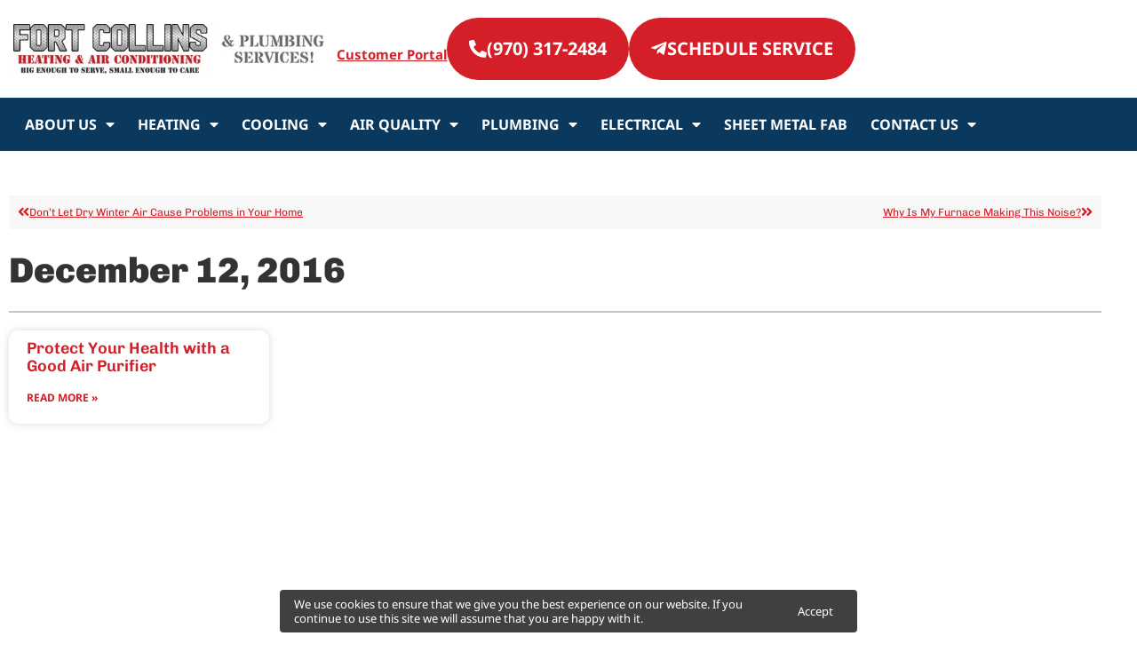

--- FILE ---
content_type: text/html; charset=UTF-8
request_url: https://fortcollinsheating.com/blog/2016/12/12/
body_size: 21229
content:
<!doctype html>
<html lang="en-US">
<head>
	<meta charset="UTF-8">
	<meta name="viewport" content="width=device-width, initial-scale=1">
	<link rel="profile" href="https://gmpg.org/xfn/11">
	<title>December 12, 2016  - Fort Collins Heating &amp; Air Conditioning</title>
<meta name='robots' content='noindex, follow' />
<link rel='dns-prefetch' href='//fonts.googleapis.com' />
<link rel='dns-prefetch' href='//fonts.gstatic.com' />
<link rel='dns-prefetch' href='//ajax.googleapis.com' />
<link rel='dns-prefetch' href='//apis.google.com' />
<link rel='dns-prefetch' href='//google-analytics.com' />
<link rel='dns-prefetch' href='//www.google-analytics.com' />
<link rel='dns-prefetch' href='//ssl.google-analytics.com' />
<link rel='dns-prefetch' href='//youtube.com' />
<link rel='dns-prefetch' href='//s.gravatar.com' />
<link rel='dns-prefetch' href='//b3709275.smushcdn.com' />
<link rel='dns-prefetch' href='//static.servicetitan.com' />
<link rel='dns-prefetch' href='//embed.scheduler.servicetitan.com' />
<link rel='dns-prefetch' href='//scheduler.servicetitan.com' />
<link href='//scheduler.servicetitan.com' rel='preconnect' />
<link href='//www.googletagmanager.com' rel='preconnect' />
<link href='//hb.wpmucdn.com' rel='preconnect' />
<link rel="alternate" type="application/rss+xml" title="Fort Collins Heating &amp; Air Conditioning &raquo; Feed" href="https://fortcollinsheating.com/feed/" />
<link rel="alternate" type="application/rss+xml" title="Fort Collins Heating &amp; Air Conditioning &raquo; Comments Feed" href="https://fortcollinsheating.com/comments/feed/" />
		<style>
			.lazyload,
			.lazyloading {
				max-width: 100%;
			}
		</style>
		<style id='wp-img-auto-sizes-contain-inline-css'>
img:is([sizes=auto i],[sizes^="auto," i]){contain-intrinsic-size:3000px 1500px}
/*# sourceURL=wp-img-auto-sizes-contain-inline-css */
</style>
<link rel='stylesheet' id='wp-block-library-css' href='https://fortcollinsheating.com/wp-includes/css/dist/block-library/style.min.css' media='all' />
<style id='global-styles-inline-css'>
:root{--wp--preset--aspect-ratio--square: 1;--wp--preset--aspect-ratio--4-3: 4/3;--wp--preset--aspect-ratio--3-4: 3/4;--wp--preset--aspect-ratio--3-2: 3/2;--wp--preset--aspect-ratio--2-3: 2/3;--wp--preset--aspect-ratio--16-9: 16/9;--wp--preset--aspect-ratio--9-16: 9/16;--wp--preset--color--black: #000000;--wp--preset--color--cyan-bluish-gray: #abb8c3;--wp--preset--color--white: #ffffff;--wp--preset--color--pale-pink: #f78da7;--wp--preset--color--vivid-red: #cf2e2e;--wp--preset--color--luminous-vivid-orange: #ff6900;--wp--preset--color--luminous-vivid-amber: #fcb900;--wp--preset--color--light-green-cyan: #7bdcb5;--wp--preset--color--vivid-green-cyan: #00d084;--wp--preset--color--pale-cyan-blue: #8ed1fc;--wp--preset--color--vivid-cyan-blue: #0693e3;--wp--preset--color--vivid-purple: #9b51e0;--wp--preset--gradient--vivid-cyan-blue-to-vivid-purple: linear-gradient(135deg,rgb(6,147,227) 0%,rgb(155,81,224) 100%);--wp--preset--gradient--light-green-cyan-to-vivid-green-cyan: linear-gradient(135deg,rgb(122,220,180) 0%,rgb(0,208,130) 100%);--wp--preset--gradient--luminous-vivid-amber-to-luminous-vivid-orange: linear-gradient(135deg,rgb(252,185,0) 0%,rgb(255,105,0) 100%);--wp--preset--gradient--luminous-vivid-orange-to-vivid-red: linear-gradient(135deg,rgb(255,105,0) 0%,rgb(207,46,46) 100%);--wp--preset--gradient--very-light-gray-to-cyan-bluish-gray: linear-gradient(135deg,rgb(238,238,238) 0%,rgb(169,184,195) 100%);--wp--preset--gradient--cool-to-warm-spectrum: linear-gradient(135deg,rgb(74,234,220) 0%,rgb(151,120,209) 20%,rgb(207,42,186) 40%,rgb(238,44,130) 60%,rgb(251,105,98) 80%,rgb(254,248,76) 100%);--wp--preset--gradient--blush-light-purple: linear-gradient(135deg,rgb(255,206,236) 0%,rgb(152,150,240) 100%);--wp--preset--gradient--blush-bordeaux: linear-gradient(135deg,rgb(254,205,165) 0%,rgb(254,45,45) 50%,rgb(107,0,62) 100%);--wp--preset--gradient--luminous-dusk: linear-gradient(135deg,rgb(255,203,112) 0%,rgb(199,81,192) 50%,rgb(65,88,208) 100%);--wp--preset--gradient--pale-ocean: linear-gradient(135deg,rgb(255,245,203) 0%,rgb(182,227,212) 50%,rgb(51,167,181) 100%);--wp--preset--gradient--electric-grass: linear-gradient(135deg,rgb(202,248,128) 0%,rgb(113,206,126) 100%);--wp--preset--gradient--midnight: linear-gradient(135deg,rgb(2,3,129) 0%,rgb(40,116,252) 100%);--wp--preset--font-size--small: 13px;--wp--preset--font-size--medium: 20px;--wp--preset--font-size--large: 36px;--wp--preset--font-size--x-large: 42px;--wp--preset--spacing--20: 0.44rem;--wp--preset--spacing--30: 0.67rem;--wp--preset--spacing--40: 1rem;--wp--preset--spacing--50: 1.5rem;--wp--preset--spacing--60: 2.25rem;--wp--preset--spacing--70: 3.38rem;--wp--preset--spacing--80: 5.06rem;--wp--preset--shadow--natural: 6px 6px 9px rgba(0, 0, 0, 0.2);--wp--preset--shadow--deep: 12px 12px 50px rgba(0, 0, 0, 0.4);--wp--preset--shadow--sharp: 6px 6px 0px rgba(0, 0, 0, 0.2);--wp--preset--shadow--outlined: 6px 6px 0px -3px rgb(255, 255, 255), 6px 6px rgb(0, 0, 0);--wp--preset--shadow--crisp: 6px 6px 0px rgb(0, 0, 0);}:root { --wp--style--global--content-size: 800px;--wp--style--global--wide-size: 1200px; }:where(body) { margin: 0; }.wp-site-blocks > .alignleft { float: left; margin-right: 2em; }.wp-site-blocks > .alignright { float: right; margin-left: 2em; }.wp-site-blocks > .aligncenter { justify-content: center; margin-left: auto; margin-right: auto; }:where(.wp-site-blocks) > * { margin-block-start: 24px; margin-block-end: 0; }:where(.wp-site-blocks) > :first-child { margin-block-start: 0; }:where(.wp-site-blocks) > :last-child { margin-block-end: 0; }:root { --wp--style--block-gap: 24px; }:root :where(.is-layout-flow) > :first-child{margin-block-start: 0;}:root :where(.is-layout-flow) > :last-child{margin-block-end: 0;}:root :where(.is-layout-flow) > *{margin-block-start: 24px;margin-block-end: 0;}:root :where(.is-layout-constrained) > :first-child{margin-block-start: 0;}:root :where(.is-layout-constrained) > :last-child{margin-block-end: 0;}:root :where(.is-layout-constrained) > *{margin-block-start: 24px;margin-block-end: 0;}:root :where(.is-layout-flex){gap: 24px;}:root :where(.is-layout-grid){gap: 24px;}.is-layout-flow > .alignleft{float: left;margin-inline-start: 0;margin-inline-end: 2em;}.is-layout-flow > .alignright{float: right;margin-inline-start: 2em;margin-inline-end: 0;}.is-layout-flow > .aligncenter{margin-left: auto !important;margin-right: auto !important;}.is-layout-constrained > .alignleft{float: left;margin-inline-start: 0;margin-inline-end: 2em;}.is-layout-constrained > .alignright{float: right;margin-inline-start: 2em;margin-inline-end: 0;}.is-layout-constrained > .aligncenter{margin-left: auto !important;margin-right: auto !important;}.is-layout-constrained > :where(:not(.alignleft):not(.alignright):not(.alignfull)){max-width: var(--wp--style--global--content-size);margin-left: auto !important;margin-right: auto !important;}.is-layout-constrained > .alignwide{max-width: var(--wp--style--global--wide-size);}body .is-layout-flex{display: flex;}.is-layout-flex{flex-wrap: wrap;align-items: center;}.is-layout-flex > :is(*, div){margin: 0;}body .is-layout-grid{display: grid;}.is-layout-grid > :is(*, div){margin: 0;}body{padding-top: 0px;padding-right: 0px;padding-bottom: 0px;padding-left: 0px;}a:where(:not(.wp-element-button)){text-decoration: underline;}:root :where(.wp-element-button, .wp-block-button__link){background-color: #32373c;border-width: 0;color: #fff;font-family: inherit;font-size: inherit;font-style: inherit;font-weight: inherit;letter-spacing: inherit;line-height: inherit;padding-top: calc(0.667em + 2px);padding-right: calc(1.333em + 2px);padding-bottom: calc(0.667em + 2px);padding-left: calc(1.333em + 2px);text-decoration: none;text-transform: inherit;}.has-black-color{color: var(--wp--preset--color--black) !important;}.has-cyan-bluish-gray-color{color: var(--wp--preset--color--cyan-bluish-gray) !important;}.has-white-color{color: var(--wp--preset--color--white) !important;}.has-pale-pink-color{color: var(--wp--preset--color--pale-pink) !important;}.has-vivid-red-color{color: var(--wp--preset--color--vivid-red) !important;}.has-luminous-vivid-orange-color{color: var(--wp--preset--color--luminous-vivid-orange) !important;}.has-luminous-vivid-amber-color{color: var(--wp--preset--color--luminous-vivid-amber) !important;}.has-light-green-cyan-color{color: var(--wp--preset--color--light-green-cyan) !important;}.has-vivid-green-cyan-color{color: var(--wp--preset--color--vivid-green-cyan) !important;}.has-pale-cyan-blue-color{color: var(--wp--preset--color--pale-cyan-blue) !important;}.has-vivid-cyan-blue-color{color: var(--wp--preset--color--vivid-cyan-blue) !important;}.has-vivid-purple-color{color: var(--wp--preset--color--vivid-purple) !important;}.has-black-background-color{background-color: var(--wp--preset--color--black) !important;}.has-cyan-bluish-gray-background-color{background-color: var(--wp--preset--color--cyan-bluish-gray) !important;}.has-white-background-color{background-color: var(--wp--preset--color--white) !important;}.has-pale-pink-background-color{background-color: var(--wp--preset--color--pale-pink) !important;}.has-vivid-red-background-color{background-color: var(--wp--preset--color--vivid-red) !important;}.has-luminous-vivid-orange-background-color{background-color: var(--wp--preset--color--luminous-vivid-orange) !important;}.has-luminous-vivid-amber-background-color{background-color: var(--wp--preset--color--luminous-vivid-amber) !important;}.has-light-green-cyan-background-color{background-color: var(--wp--preset--color--light-green-cyan) !important;}.has-vivid-green-cyan-background-color{background-color: var(--wp--preset--color--vivid-green-cyan) !important;}.has-pale-cyan-blue-background-color{background-color: var(--wp--preset--color--pale-cyan-blue) !important;}.has-vivid-cyan-blue-background-color{background-color: var(--wp--preset--color--vivid-cyan-blue) !important;}.has-vivid-purple-background-color{background-color: var(--wp--preset--color--vivid-purple) !important;}.has-black-border-color{border-color: var(--wp--preset--color--black) !important;}.has-cyan-bluish-gray-border-color{border-color: var(--wp--preset--color--cyan-bluish-gray) !important;}.has-white-border-color{border-color: var(--wp--preset--color--white) !important;}.has-pale-pink-border-color{border-color: var(--wp--preset--color--pale-pink) !important;}.has-vivid-red-border-color{border-color: var(--wp--preset--color--vivid-red) !important;}.has-luminous-vivid-orange-border-color{border-color: var(--wp--preset--color--luminous-vivid-orange) !important;}.has-luminous-vivid-amber-border-color{border-color: var(--wp--preset--color--luminous-vivid-amber) !important;}.has-light-green-cyan-border-color{border-color: var(--wp--preset--color--light-green-cyan) !important;}.has-vivid-green-cyan-border-color{border-color: var(--wp--preset--color--vivid-green-cyan) !important;}.has-pale-cyan-blue-border-color{border-color: var(--wp--preset--color--pale-cyan-blue) !important;}.has-vivid-cyan-blue-border-color{border-color: var(--wp--preset--color--vivid-cyan-blue) !important;}.has-vivid-purple-border-color{border-color: var(--wp--preset--color--vivid-purple) !important;}.has-vivid-cyan-blue-to-vivid-purple-gradient-background{background: var(--wp--preset--gradient--vivid-cyan-blue-to-vivid-purple) !important;}.has-light-green-cyan-to-vivid-green-cyan-gradient-background{background: var(--wp--preset--gradient--light-green-cyan-to-vivid-green-cyan) !important;}.has-luminous-vivid-amber-to-luminous-vivid-orange-gradient-background{background: var(--wp--preset--gradient--luminous-vivid-amber-to-luminous-vivid-orange) !important;}.has-luminous-vivid-orange-to-vivid-red-gradient-background{background: var(--wp--preset--gradient--luminous-vivid-orange-to-vivid-red) !important;}.has-very-light-gray-to-cyan-bluish-gray-gradient-background{background: var(--wp--preset--gradient--very-light-gray-to-cyan-bluish-gray) !important;}.has-cool-to-warm-spectrum-gradient-background{background: var(--wp--preset--gradient--cool-to-warm-spectrum) !important;}.has-blush-light-purple-gradient-background{background: var(--wp--preset--gradient--blush-light-purple) !important;}.has-blush-bordeaux-gradient-background{background: var(--wp--preset--gradient--blush-bordeaux) !important;}.has-luminous-dusk-gradient-background{background: var(--wp--preset--gradient--luminous-dusk) !important;}.has-pale-ocean-gradient-background{background: var(--wp--preset--gradient--pale-ocean) !important;}.has-electric-grass-gradient-background{background: var(--wp--preset--gradient--electric-grass) !important;}.has-midnight-gradient-background{background: var(--wp--preset--gradient--midnight) !important;}.has-small-font-size{font-size: var(--wp--preset--font-size--small) !important;}.has-medium-font-size{font-size: var(--wp--preset--font-size--medium) !important;}.has-large-font-size{font-size: var(--wp--preset--font-size--large) !important;}.has-x-large-font-size{font-size: var(--wp--preset--font-size--x-large) !important;}
:root :where(.wp-block-pullquote){font-size: 1.5em;line-height: 1.6;}
/*# sourceURL=global-styles-inline-css */
</style>
<link rel='stylesheet' id='hello-elementor-css' href='https://fortcollinsheating.com/wp-content/themes/hello-elementor/assets/css/reset.css' media='all' />
<link rel='stylesheet' id='hello-elementor-theme-style-css' href='https://fortcollinsheating.com/wp-content/themes/hello-elementor/assets/css/theme.css' media='all' />
<link rel='stylesheet' id='hello-elementor-header-footer-css' href='https://fortcollinsheating.com/wp-content/themes/hello-elementor/assets/css/header-footer.css' media='all' />
<link rel='stylesheet' id='elementor-frontend-css' href='https://fortcollinsheating.com/wp-content/plugins/elementor/assets/css/frontend.min.css' media='all' />
<style id='elementor-frontend-inline-css'>
.elementor-kit-7{--e-global-color-primary:#333333;--e-global-color-secondary:#54595F;--e-global-color-text:#333333;--e-global-color-accent:#D51F28;--e-global-color-8026713:#11588D;--e-global-color-889a572:#0B395D;--e-global-typography-primary-font-family:"Chivo";--e-global-typography-primary-font-weight:900;--e-global-typography-secondary-font-family:"Chivo";--e-global-typography-secondary-font-weight:900;--e-global-typography-text-font-family:"Noto Sans";--e-global-typography-text-font-size:18px;--e-global-typography-text-font-weight:400;--e-global-typography-accent-font-family:"Noto Sans";color:var( --e-global-color-primary );font-family:var( --e-global-typography-text-font-family ), Sans-serif;font-size:var( --e-global-typography-text-font-size );font-weight:var( --e-global-typography-text-font-weight );}.elementor-kit-7 button,.elementor-kit-7 input[type="button"],.elementor-kit-7 input[type="submit"],.elementor-kit-7 .elementor-button{background-color:var( --e-global-color-accent );font-family:"Noto Sans", Sans-serif;font-size:20px;font-weight:700;text-transform:uppercase;border-radius:500px 500px 500px 500px;}.elementor-kit-7 button:hover,.elementor-kit-7 button:focus,.elementor-kit-7 input[type="button"]:hover,.elementor-kit-7 input[type="button"]:focus,.elementor-kit-7 input[type="submit"]:hover,.elementor-kit-7 input[type="submit"]:focus,.elementor-kit-7 .elementor-button:hover,.elementor-kit-7 .elementor-button:focus{background-color:var( --e-global-color-8026713 );}.elementor-kit-7 e-page-transition{background-color:#FFBC7D;}.elementor-kit-7 a{color:var( --e-global-color-accent );text-decoration:none;}.elementor-kit-7 a:hover{text-decoration:underline;}.elementor-kit-7 h1{font-family:var( --e-global-typography-primary-font-family ), Sans-serif;font-weight:var( --e-global-typography-primary-font-weight );}.elementor-kit-7 h2{font-family:var( --e-global-typography-primary-font-family ), Sans-serif;font-weight:var( --e-global-typography-primary-font-weight );}.elementor-kit-7 h3{font-family:"Chivo", Sans-serif;font-weight:900;}.elementor-section.elementor-section-boxed > .elementor-container{max-width:1250px;}.e-con{--container-max-width:1250px;}.elementor-widget:not(:last-child){margin-block-end:20px;}.elementor-element{--widgets-spacing:20px 20px;--widgets-spacing-row:20px;--widgets-spacing-column:20px;}{}h1.entry-title{display:var(--page-title-display);}@media(max-width:1024px){.elementor-kit-7{font-size:var( --e-global-typography-text-font-size );}.elementor-section.elementor-section-boxed > .elementor-container{max-width:1024px;}.e-con{--container-max-width:1024px;}}@media(max-width:767px){.elementor-kit-7{font-size:var( --e-global-typography-text-font-size );}.elementor-kit-7 h3{font-size:22px;line-height:26px;}.elementor-section.elementor-section-boxed > .elementor-container{max-width:767px;}.e-con{--container-max-width:767px;}}
.elementor-20890 .elementor-element.elementor-element-0760c2a{--display:flex;--flex-direction:row;--container-widget-width:calc( ( 1 - var( --container-widget-flex-grow ) ) * 100% );--container-widget-height:100%;--container-widget-flex-grow:1;--container-widget-align-self:stretch;--flex-wrap-mobile:wrap;--justify-content:space-between;--align-items:center;--gap:0px 0px;--row-gap:0px;--column-gap:0px;}.elementor-20890 .elementor-element.elementor-element-5ef7710{--display:flex;--flex-direction:row;--container-widget-width:initial;--container-widget-height:100%;--container-widget-flex-grow:1;--container-widget-align-self:stretch;--flex-wrap-mobile:wrap;--justify-content:flex-end;}.elementor-20890 .elementor-element.elementor-element-ae7e601 > .elementor-widget-container{margin:30px 0px 0px 0px;}.elementor-20890 .elementor-element.elementor-element-ae7e601{text-align:center;font-size:15px;}.elementor-20890 .elementor-element.elementor-element-dcdcbd3 .elementor-button-content-wrapper{flex-direction:row;}.elementor-20890 .elementor-element.elementor-element-dcdcbd3 .elementor-button{font-size:20px;fill:#FFFFFF;color:#FFFFFF;border-radius:60px 60px 60px 60px;padding:25px 25px 25px 25px;}.elementor-20890 .elementor-element.elementor-element-37f2c13 .elementor-button-content-wrapper{flex-direction:row;}.elementor-20890 .elementor-element.elementor-element-37f2c13 .elementor-button{font-size:20px;fill:#FFFFFF;color:#FFFFFF;border-radius:60px 60px 60px 60px;padding:25px 25px 25px 25px;}.elementor-20890 .elementor-element.elementor-element-4418b19{--display:flex;--flex-direction:column;--container-widget-width:100%;--container-widget-height:initial;--container-widget-flex-grow:0;--container-widget-align-self:initial;--flex-wrap-mobile:wrap;--z-index:99;}.elementor-20890 .elementor-element.elementor-element-4418b19:not(.elementor-motion-effects-element-type-background), .elementor-20890 .elementor-element.elementor-element-4418b19 > .elementor-motion-effects-container > .elementor-motion-effects-layer{background-color:#0B395D;}.elementor-20890 .elementor-element.elementor-element-3e5605d .elementor-menu-toggle{margin:0 auto;}.elementor-20890 .elementor-element.elementor-element-3e5605d .elementor-nav-menu .elementor-item{font-family:"Noto Sans", Sans-serif;font-size:16px;font-weight:700;text-transform:uppercase;line-height:20px;}.elementor-20890 .elementor-element.elementor-element-3e5605d .elementor-nav-menu--main .elementor-item{color:#FFFFFF;fill:#FFFFFF;padding-left:13px;padding-right:13px;padding-top:10px;padding-bottom:10px;}.elementor-20890 .elementor-element.elementor-element-3e5605d .elementor-nav-menu--main .elementor-item:hover,
					.elementor-20890 .elementor-element.elementor-element-3e5605d .elementor-nav-menu--main .elementor-item.elementor-item-active,
					.elementor-20890 .elementor-element.elementor-element-3e5605d .elementor-nav-menu--main .elementor-item.highlighted,
					.elementor-20890 .elementor-element.elementor-element-3e5605d .elementor-nav-menu--main .elementor-item:focus{color:#D51F28;fill:#D51F28;}.elementor-20890 .elementor-element.elementor-element-3e5605d .elementor-nav-menu--main .elementor-item.elementor-item-active{color:#D51F28;}.elementor-20890 .elementor-element.elementor-element-3e5605d .elementor-nav-menu--dropdown a, .elementor-20890 .elementor-element.elementor-element-3e5605d .elementor-menu-toggle{color:#FFFFFF;fill:#FFFFFF;}.elementor-20890 .elementor-element.elementor-element-3e5605d .elementor-nav-menu--dropdown{background-color:#D51F28;border-style:none;}.elementor-20890 .elementor-element.elementor-element-3e5605d .elementor-nav-menu--dropdown a:hover,
					.elementor-20890 .elementor-element.elementor-element-3e5605d .elementor-nav-menu--dropdown a:focus,
					.elementor-20890 .elementor-element.elementor-element-3e5605d .elementor-nav-menu--dropdown a.elementor-item-active,
					.elementor-20890 .elementor-element.elementor-element-3e5605d .elementor-nav-menu--dropdown a.highlighted,
					.elementor-20890 .elementor-element.elementor-element-3e5605d .elementor-menu-toggle:hover,
					.elementor-20890 .elementor-element.elementor-element-3e5605d .elementor-menu-toggle:focus{color:#FFFFFF;}.elementor-20890 .elementor-element.elementor-element-3e5605d .elementor-nav-menu--dropdown a:hover,
					.elementor-20890 .elementor-element.elementor-element-3e5605d .elementor-nav-menu--dropdown a:focus,
					.elementor-20890 .elementor-element.elementor-element-3e5605d .elementor-nav-menu--dropdown a.elementor-item-active,
					.elementor-20890 .elementor-element.elementor-element-3e5605d .elementor-nav-menu--dropdown a.highlighted{background-color:#0B395D;}.elementor-20890 .elementor-element.elementor-element-3e5605d .elementor-nav-menu--dropdown a.elementor-item-active{color:#FFFFFF;background-color:#0B395D;}.elementor-20890 .elementor-element.elementor-element-3e5605d .elementor-nav-menu--dropdown .elementor-item, .elementor-20890 .elementor-element.elementor-element-3e5605d .elementor-nav-menu--dropdown  .elementor-sub-item{font-family:"Noto Sans", Sans-serif;font-size:14px;font-weight:bold;}.elementor-20890 .elementor-element.elementor-element-3e5605d .elementor-nav-menu--dropdown a{padding-left:10px;padding-right:10px;padding-top:10px;padding-bottom:10px;}.elementor-theme-builder-content-area{height:400px;}.elementor-location-header:before, .elementor-location-footer:before{content:"";display:table;clear:both;}@media(min-width:768px){.elementor-20890 .elementor-element.elementor-element-5ef7710{--width:100%;}}@media(max-width:767px){.elementor-20890 .elementor-element.elementor-element-0760c2a{--justify-content:space-between;--flex-wrap:nowrap;--padding-top:10px;--padding-bottom:10px;--padding-left:15px;--padding-right:15px;}.elementor-20890 .elementor-element.elementor-element-5ef7710{--width:48%;--margin-top:0px;--margin-bottom:0px;--margin-left:0px;--margin-right:0px;--padding-top:0px;--padding-bottom:0px;--padding-left:0px;--padding-right:0px;}}
.elementor-20877 .elementor-element.elementor-element-d596d9c{--display:flex;--flex-direction:row;--container-widget-width:initial;--container-widget-height:100%;--container-widget-flex-grow:1;--container-widget-align-self:stretch;--flex-wrap-mobile:wrap;--padding-top:4rem;--padding-bottom:4rem;--padding-left:0rem;--padding-right:0rem;}.elementor-20877 .elementor-element.elementor-element-d596d9c:not(.elementor-motion-effects-element-type-background), .elementor-20877 .elementor-element.elementor-element-d596d9c > .elementor-motion-effects-container > .elementor-motion-effects-layer{background-image:url("https://b3709275.smushcdn.com/3709275/wp-content/uploads/2024/10/bg-footer.webp?lossy=1&strip=1&webp=1");}.elementor-20877 .elementor-element.elementor-element-3f574f00{--display:flex;--gap:10px 10px;--row-gap:10px;--column-gap:10px;}.elementor-20877 .elementor-element.elementor-element-8736f67 .elementor-button{background-color:var( --e-global-color-accent );fill:#FFFFFF;color:#FFFFFF;}.elementor-20877 .elementor-element.elementor-element-8736f67 .elementor-button:hover, .elementor-20877 .elementor-element.elementor-element-8736f67 .elementor-button:focus{background-color:var( --e-global-color-889a572 );}.elementor-20877 .elementor-element.elementor-element-2fd749bd .elementor-button{background-color:var( --e-global-color-accent );fill:#FFFFFF;color:#FFFFFF;}.elementor-20877 .elementor-element.elementor-element-2fd749bd .elementor-button:hover, .elementor-20877 .elementor-element.elementor-element-2fd749bd .elementor-button:focus{background-color:var( --e-global-color-889a572 );}.elementor-20877 .elementor-element.elementor-element-5ed60cab > .elementor-widget-container{margin:10px 0px 0px 0px;padding:0px 0px 0px 0px;}.elementor-20877 .elementor-element.elementor-element-5ed60cab{text-align:center;font-family:"Noto Sans", Sans-serif;font-size:18px;line-height:24px;color:#222222;}.elementor-20877 .elementor-element.elementor-element-70ce03b9{--grid-template-columns:repeat(0, auto);--icon-size:23px;--grid-column-gap:5px;--grid-row-gap:0px;}.elementor-20877 .elementor-element.elementor-element-70ce03b9 .elementor-widget-container{text-align:center;}.elementor-20877 .elementor-element.elementor-element-70ce03b9 > .elementor-widget-container{margin:10px 0px 0px 0px;}.elementor-20877 .elementor-element.elementor-element-70ce03b9 .elementor-social-icon{background-color:var( --e-global-color-accent );}.elementor-20877 .elementor-element.elementor-element-70ce03b9 .elementor-social-icon i{color:#FFFFFF;}.elementor-20877 .elementor-element.elementor-element-70ce03b9 .elementor-social-icon svg{fill:#FFFFFF;}.elementor-20877 .elementor-element.elementor-element-70ce03b9 .elementor-social-icon:hover{background-color:var( --e-global-color-8026713 );}.elementor-20877 .elementor-element.elementor-element-70ce03b9 .elementor-social-icon:hover i{color:#FFFFFF;}.elementor-20877 .elementor-element.elementor-element-70ce03b9 .elementor-social-icon:hover svg{fill:#FFFFFF;}.elementor-20877 .elementor-element.elementor-element-203e482d{--display:flex;}.elementor-20877 .elementor-element.elementor-element-cff3ab5{text-align:center;}.elementor-20877 .elementor-element.elementor-element-42bf1a75{--display:flex;}.elementor-20877 .elementor-element.elementor-element-2a723e69{text-align:center;font-size:18px;}.elementor-20877 .elementor-element.elementor-element-636b8e5:not(.elementor-motion-effects-element-type-background), .elementor-20877 .elementor-element.elementor-element-636b8e5 > .elementor-motion-effects-container > .elementor-motion-effects-layer{background-color:var( --e-global-color-accent );}.elementor-20877 .elementor-element.elementor-element-636b8e5{transition:background 0.3s, border 0.3s, border-radius 0.3s, box-shadow 0.3s;padding:20px 0px 20px 0px;}.elementor-20877 .elementor-element.elementor-element-636b8e5 > .elementor-background-overlay{transition:background 0.3s, border-radius 0.3s, opacity 0.3s;}.elementor-20877 .elementor-element.elementor-element-64980061 > .elementor-widget-wrap > .elementor-widget:not(.elementor-widget__width-auto):not(.elementor-widget__width-initial):not(:last-child):not(.elementor-absolute){margin-block-end:0px;}.elementor-20877 .elementor-element.elementor-element-7d4466c{--display:flex;}.elementor-20877 .elementor-element.elementor-element-77c0d26{text-align:center;color:#FFFFFF;}.elementor-20877 .elementor-element.elementor-element-77c0d26 a{color:#FFFFFF;}.elementor-20877 .elementor-element.elementor-element-67816cf7 .elementor-nav-menu .elementor-item{font-family:"Chivo", Sans-serif;font-size:18px;font-weight:400;text-transform:uppercase;line-height:24px;}.elementor-20877 .elementor-element.elementor-element-67816cf7 .elementor-nav-menu--main .elementor-item{color:#FFFFFF;fill:#FFFFFF;padding-left:10px;padding-right:10px;}.elementor-20877 .elementor-element.elementor-element-67816cf7{--e-nav-menu-divider-content:"";--e-nav-menu-divider-style:solid;--e-nav-menu-divider-height:15px;--e-nav-menu-divider-color:#FFFFFF;}.elementor-20877 .elementor-element.elementor-element-59c1f4cf > .elementor-widget-container{margin:0px 0px 0px 0px;}.elementor-20877 .elementor-element.elementor-element-59c1f4cf{text-align:center;font-family:"Noto Sans", Sans-serif;font-size:14px;font-style:italic;line-height:26px;color:#FFFFFF;}.elementor-theme-builder-content-area{height:400px;}.elementor-location-header:before, .elementor-location-footer:before{content:"";display:table;clear:both;}@media(max-width:1024px){.elementor-20877 .elementor-element.elementor-element-5ed60cab > .elementor-widget-container{padding:0px 0px 0px 0px;}.elementor-20877 .elementor-element.elementor-element-636b8e5 > .elementor-container{max-width:720px;}}@media(max-width:767px){.elementor-20877 .elementor-element.elementor-element-d596d9c{--flex-direction:column;--container-widget-width:100%;--container-widget-height:initial;--container-widget-flex-grow:0;--container-widget-align-self:initial;--flex-wrap-mobile:wrap;--padding-top:2rem;--padding-bottom:2rem;--padding-left:1rem;--padding-right:1rem;}.elementor-20877 .elementor-element.elementor-element-8736f67{width:100%;max-width:100%;}.elementor-20877 .elementor-element.elementor-element-8736f67 > .elementor-widget-container{padding:10px 0px 10px 0px;}.elementor-20877 .elementor-element.elementor-element-2fd749bd{width:100%;max-width:100%;}.elementor-20877 .elementor-element.elementor-element-2fd749bd > .elementor-widget-container{padding:10px 0px 10px 0px;}.elementor-20877 .elementor-element.elementor-element-5ed60cab > .elementor-widget-container{padding:0px 0px 0px 0px;}.elementor-20877 .elementor-element.elementor-element-5ed60cab{text-align:center;}.elementor-20877 .elementor-element.elementor-element-203e482d.e-con{--order:-99999 /* order start hack */;}.elementor-20877 .elementor-element.elementor-element-42bf1a75{--padding-top:0px;--padding-bottom:0px;--padding-left:0px;--padding-right:0px;}.elementor-20877 .elementor-element.elementor-element-636b8e5{padding:20px 10px 20px 10px;}.elementor-20877 .elementor-element.elementor-element-64980061 > .elementor-element-populated{padding:0px 0px 0px 0px;}.elementor-20877 .elementor-element.elementor-element-67816cf7 .elementor-nav-menu--main .elementor-item{padding-left:5px;padding-right:5px;padding-top:2px;padding-bottom:2px;}.elementor-20877 .elementor-element.elementor-element-59c1f4cf > .elementor-widget-container{margin:10px 0px 0px 0px;}.elementor-20877 .elementor-element.elementor-element-59c1f4cf{font-size:16px;line-height:22px;}}
.elementor-7402 .elementor-element.elementor-element-204147c{--display:flex;--flex-direction:column;--container-widget-width:100%;--container-widget-height:initial;--container-widget-flex-grow:0;--container-widget-align-self:initial;--flex-wrap-mobile:wrap;--padding-top:60px;--padding-bottom:30px;--padding-left:15px;--padding-right:15px;}.elementor-7402 .elementor-element.elementor-element-d31913f{text-align:start;}.elementor-7402 .elementor-element.elementor-element-d31913f .elementor-heading-title{font-family:"Chivo", Sans-serif;font-weight:900;text-transform:capitalize;line-height:1.3em;color:var( --e-global-color-889a572 );}.elementor-7402 .elementor-element.elementor-element-7133535{--display:flex;--flex-direction:column;--container-widget-width:100%;--container-widget-height:initial;--container-widget-flex-grow:0;--container-widget-align-self:initial;--flex-wrap-mobile:wrap;--padding-top:60px;--padding-bottom:60px;--padding-left:15px;--padding-right:15px;}.elementor-7402 .elementor-element.elementor-element-7133535:not(.elementor-motion-effects-element-type-background), .elementor-7402 .elementor-element.elementor-element-7133535 > .elementor-motion-effects-container > .elementor-motion-effects-layer{background-color:var( --e-global-color-889a572 );}.elementor-7402 .elementor-element.elementor-element-078c52a{text-align:center;}.elementor-7402 .elementor-element.elementor-element-078c52a .elementor-heading-title{font-family:"Chivo", Sans-serif;font-weight:900;text-transform:capitalize;line-height:1.3em;color:#FFFFFF;}.elementor-7402 .elementor-element.elementor-element-210e6ca{--display:flex;--flex-direction:row;--container-widget-width:calc( ( 1 - var( --container-widget-flex-grow ) ) * 100% );--container-widget-height:100%;--container-widget-flex-grow:1;--container-widget-align-self:stretch;--flex-wrap-mobile:wrap;--justify-content:space-between;--align-items:stretch;--margin-top:10px;--margin-bottom:0px;--margin-left:0px;--margin-right:0px;--padding-top:0px;--padding-bottom:0px;--padding-left:0px;--padding-right:0px;}.elementor-7402 .elementor-element.elementor-element-2b40ec3{width:var( --container-widget-width, 16% );max-width:16%;--container-widget-width:16%;--container-widget-flex-grow:0;}.elementor-7402 .elementor-element.elementor-element-2b40ec3 > .elementor-widget-container{background-color:#FFFFFF;padding:15px 15px 15px 15px;border-radius:10px 10px 10px 10px;}.elementor-7402 .elementor-element.elementor-element-2b40ec3.elementor-position-right .elementor-image-box-img{margin-left:5px;}.elementor-7402 .elementor-element.elementor-element-2b40ec3.elementor-position-left .elementor-image-box-img{margin-right:5px;}.elementor-7402 .elementor-element.elementor-element-2b40ec3.elementor-position-top .elementor-image-box-img{margin-bottom:5px;}.elementor-7402 .elementor-element.elementor-element-2b40ec3 .elementor-image-box-title{margin-bottom:10px;font-size:20px;line-height:26px;color:var( --e-global-color-889a572 );}.elementor-7402 .elementor-element.elementor-element-2b40ec3 .elementor-image-box-wrapper .elementor-image-box-img{width:120px;}.elementor-7402 .elementor-element.elementor-element-2b40ec3 .elementor-image-box-img img{border-style:solid;border-width:4px 4px 4px 4px;border-color:var( --e-global-color-accent );border-radius:100px;transition-duration:0.3s;}.elementor-7402 .elementor-element.elementor-element-f06af70{width:var( --container-widget-width, 16% );max-width:16%;--container-widget-width:16%;--container-widget-flex-grow:0;}.elementor-7402 .elementor-element.elementor-element-f06af70 > .elementor-widget-container{background-color:#FFFFFF;padding:15px 15px 15px 15px;border-radius:10px 10px 10px 10px;}.elementor-7402 .elementor-element.elementor-element-f06af70.elementor-position-right .elementor-image-box-img{margin-left:5px;}.elementor-7402 .elementor-element.elementor-element-f06af70.elementor-position-left .elementor-image-box-img{margin-right:5px;}.elementor-7402 .elementor-element.elementor-element-f06af70.elementor-position-top .elementor-image-box-img{margin-bottom:5px;}.elementor-7402 .elementor-element.elementor-element-f06af70 .elementor-image-box-title{margin-bottom:10px;font-size:20px;line-height:26px;color:var( --e-global-color-889a572 );}.elementor-7402 .elementor-element.elementor-element-f06af70 .elementor-image-box-wrapper .elementor-image-box-img{width:120px;}.elementor-7402 .elementor-element.elementor-element-f06af70 .elementor-image-box-img img{border-style:solid;border-width:4px 4px 4px 4px;border-color:var( --e-global-color-accent );border-radius:100px;transition-duration:0.3s;}.elementor-7402 .elementor-element.elementor-element-1db891c{width:var( --container-widget-width, 16% );max-width:16%;--container-widget-width:16%;--container-widget-flex-grow:0;}.elementor-7402 .elementor-element.elementor-element-1db891c > .elementor-widget-container{background-color:#FFFFFF;padding:15px 15px 15px 15px;border-radius:10px 10px 10px 10px;}.elementor-7402 .elementor-element.elementor-element-1db891c.elementor-position-right .elementor-image-box-img{margin-left:5px;}.elementor-7402 .elementor-element.elementor-element-1db891c.elementor-position-left .elementor-image-box-img{margin-right:5px;}.elementor-7402 .elementor-element.elementor-element-1db891c.elementor-position-top .elementor-image-box-img{margin-bottom:5px;}.elementor-7402 .elementor-element.elementor-element-1db891c .elementor-image-box-title{margin-bottom:10px;font-size:20px;line-height:26px;color:var( --e-global-color-889a572 );}.elementor-7402 .elementor-element.elementor-element-1db891c .elementor-image-box-wrapper .elementor-image-box-img{width:120px;}.elementor-7402 .elementor-element.elementor-element-1db891c .elementor-image-box-img img{border-style:solid;border-width:4px 4px 4px 4px;border-color:var( --e-global-color-accent );border-radius:100px;transition-duration:0.3s;}.elementor-7402 .elementor-element.elementor-element-ce47e2c{padding:40px 0px 60px 0px;}.elementor-7402 .elementor-element.elementor-element-af553fe > .elementor-widget-container{background-color:#F7F7F7;padding:10px 10px 10px 10px;}.elementor-7402 .elementor-element.elementor-element-af553fe span.post-navigation__prev--title, .elementor-7402 .elementor-element.elementor-element-af553fe span.post-navigation__next--title{color:var( --e-global-color-accent );font-family:"Chivo", Sans-serif;font-size:12px;font-weight:400;text-decoration:underline;}.elementor-7402 .elementor-element.elementor-element-af553fe .post-navigation__arrow-wrapper{color:var( --e-global-color-accent );fill:var( --e-global-color-accent );font-size:15px;}.elementor-7402 .elementor-element.elementor-element-af553fe .elementor-post-navigation__separator{width:0px;}.elementor-7402 .elementor-element.elementor-element-af553fe .elementor-post-navigation{border-block-width:0px;}.elementor-7402 .elementor-element.elementor-element-af553fe .elementor-post-navigation__next.elementor-post-navigation__link{width:calc(50% - (0px / 2));}.elementor-7402 .elementor-element.elementor-element-af553fe .elementor-post-navigation__prev.elementor-post-navigation__link{width:calc(50% - (0px / 2));}.elementor-7402 .elementor-element.elementor-element-7958af7 .elementor-heading-title{font-family:"Chivo", Sans-serif;font-weight:900;line-height:1.3em;}.elementor-7402 .elementor-element.elementor-element-f405e68{--divider-border-style:solid;--divider-color:#C4C4C4;--divider-border-width:2px;}.elementor-7402 .elementor-element.elementor-element-f405e68 .elementor-divider-separator{width:100%;}.elementor-7402 .elementor-element.elementor-element-d0d2388{--grid-row-gap:20px;--grid-column-gap:20px;}.elementor-7402 .elementor-element.elementor-element-d0d2388 .elementor-posts-container .elementor-post__thumbnail{padding-bottom:calc( 0.66 * 100% );}.elementor-7402 .elementor-element.elementor-element-d0d2388:after{content:"0.66";}.elementor-7402 .elementor-element.elementor-element-d0d2388 .elementor-post__thumbnail__link{width:100%;}.elementor-7402 .elementor-element.elementor-element-d0d2388 .elementor-post__meta-data span + span:before{content:"•";}.elementor-7402 .elementor-element.elementor-element-d0d2388 .elementor-post__card{border-radius:10px;padding-top:0px;padding-bottom:0px;}.elementor-7402 .elementor-element.elementor-element-d0d2388 .elementor-post__text{padding:0 20px;margin-top:10px;}.elementor-7402 .elementor-element.elementor-element-d0d2388 .elementor-post__meta-data{padding:10px 20px;}.elementor-7402 .elementor-element.elementor-element-d0d2388 .elementor-post__avatar{padding-right:20px;padding-left:20px;}.elementor-7402 .elementor-element.elementor-element-d0d2388 .elementor-post__badge{right:0;}.elementor-7402 .elementor-element.elementor-element-d0d2388 .elementor-post__card .elementor-post__badge{background-color:var( --e-global-color-889a572 );margin:20px;}.elementor-7402 .elementor-element.elementor-element-d0d2388 .elementor-post__title, .elementor-7402 .elementor-element.elementor-element-d0d2388 .elementor-post__title a{font-size:18px;font-weight:600;line-height:20px;}.elementor-7402 .elementor-element.elementor-element-d0d2388 .elementor-post__title{margin-bottom:10px;}.elementor-7402 .elementor-element.elementor-element-d0d2388 .elementor-pagination{text-align:center;margin-top:20px;}body:not(.rtl) .elementor-7402 .elementor-element.elementor-element-d0d2388 .elementor-pagination .page-numbers:not(:first-child){margin-left:calc( 10px/2 );}body:not(.rtl) .elementor-7402 .elementor-element.elementor-element-d0d2388 .elementor-pagination .page-numbers:not(:last-child){margin-right:calc( 10px/2 );}body.rtl .elementor-7402 .elementor-element.elementor-element-d0d2388 .elementor-pagination .page-numbers:not(:first-child){margin-right:calc( 10px/2 );}body.rtl .elementor-7402 .elementor-element.elementor-element-d0d2388 .elementor-pagination .page-numbers:not(:last-child){margin-left:calc( 10px/2 );}.elementor-7402 .elementor-element.elementor-element-3377421{padding:70px 0px 0px 0px;}.elementor-7402 .elementor-element.elementor-element-3b8dcaa > .elementor-element-populated{padding:0px 0px 0px 0px;}@media(max-width:1024px) and (min-width:768px){.elementor-7402 .elementor-element.elementor-element-c21bc8e{width:100%;}}@media(max-width:1024px){.elementor-7402 .elementor-element.elementor-element-ce47e2c{padding:0px 20px 30px 20px;}.elementor-7402 .elementor-element.elementor-element-c21bc8e > .elementor-element-populated{padding:0px 0px 0px 0px;}.elementor-7402 .elementor-element.elementor-element-3377421{padding:30px 20px 0px 20px;}}@media(max-width:767px){.elementor-7402 .elementor-element.elementor-element-204147c{--padding-top:30px;--padding-bottom:20px;--padding-left:15px;--padding-right:15px;}.elementor-7402 .elementor-element.elementor-element-d31913f .elementor-heading-title{font-size:26px;line-height:1.1em;}.elementor-7402 .elementor-element.elementor-element-7133535{--padding-top:30px;--padding-bottom:40px;--padding-left:15px;--padding-right:15px;}.elementor-7402 .elementor-element.elementor-element-078c52a .elementor-heading-title{font-size:30px;}.elementor-7402 .elementor-element.elementor-element-210e6ca{--flex-direction:column;--container-widget-width:100%;--container-widget-height:initial;--container-widget-flex-grow:0;--container-widget-align-self:initial;--flex-wrap-mobile:wrap;--flex-wrap:nowrap;--margin-top:0px;--margin-bottom:0px;--margin-left:0px;--margin-right:0px;}.elementor-7402 .elementor-element.elementor-element-2b40ec3{width:100%;max-width:100%;}.elementor-7402 .elementor-element.elementor-element-2b40ec3 .elementor-image-box-img{margin-bottom:5px;}.elementor-7402 .elementor-element.elementor-element-f06af70{width:100%;max-width:100%;}.elementor-7402 .elementor-element.elementor-element-f06af70 .elementor-image-box-img{margin-bottom:5px;}.elementor-7402 .elementor-element.elementor-element-1db891c{width:100%;max-width:100%;}.elementor-7402 .elementor-element.elementor-element-1db891c .elementor-image-box-img{margin-bottom:5px;}.elementor-7402 .elementor-element.elementor-element-ce47e2c{margin-top:20px;margin-bottom:0px;}.elementor-7402 .elementor-element.elementor-element-7958af7 .elementor-heading-title{font-size:30px;}.elementor-7402 .elementor-element.elementor-element-d0d2388 .elementor-posts-container .elementor-post__thumbnail{padding-bottom:calc( 0.5 * 100% );}.elementor-7402 .elementor-element.elementor-element-d0d2388:after{content:"0.5";}.elementor-7402 .elementor-element.elementor-element-d0d2388 .elementor-post__thumbnail__link{width:100%;}.elementor-7402 .elementor-element.elementor-element-3377421{padding:30px 10px 0px 10px;}.elementor-7402 .elementor-element.elementor-element-d42a6fb .elementor-heading-title{font-size:30px;}}
/*# sourceURL=elementor-frontend-inline-css */
</style>
<link rel='stylesheet' id='widget-image-css' href='https://fortcollinsheating.com/wp-content/plugins/elementor/assets/css/widget-image.min.css' media='all' />
<link rel='stylesheet' id='widget-nav-menu-css' href='https://fortcollinsheating.com/wp-content/plugins/elementor-pro/assets/css/widget-nav-menu.min.css' media='all' />
<link rel='stylesheet' id='widget-social-icons-css' href='https://fortcollinsheating.com/wp-content/plugins/elementor/assets/css/widget-social-icons.min.css' media='all' />
<link rel='stylesheet' id='e-apple-webkit-css' href='https://fortcollinsheating.com/wp-content/plugins/elementor/assets/css/conditionals/apple-webkit.min.css' media='all' />
<link rel='stylesheet' id='widget-heading-css' href='https://fortcollinsheating.com/wp-content/plugins/elementor/assets/css/widget-heading.min.css' media='all' />
<link rel='stylesheet' id='widget-image-box-css' href='https://fortcollinsheating.com/wp-content/plugins/elementor/assets/css/widget-image-box.min.css' media='all' />
<link rel='stylesheet' id='widget-post-navigation-css' href='https://fortcollinsheating.com/wp-content/plugins/elementor-pro/assets/css/widget-post-navigation.min.css' media='all' />
<link rel='stylesheet' id='widget-divider-css' href='https://fortcollinsheating.com/wp-content/plugins/elementor/assets/css/widget-divider.min.css' media='all' />
<link rel='stylesheet' id='widget-posts-css' href='https://fortcollinsheating.com/wp-content/plugins/elementor-pro/assets/css/widget-posts.min.css' media='all' />
<link rel='stylesheet' id='elementor-icons-css' href='https://fortcollinsheating.com/wp-content/plugins/elementor/assets/lib/eicons/css/elementor-icons.min.css' media='all' />
<link rel='stylesheet' id='font-awesome-5-all-css' href='https://fortcollinsheating.com/wp-content/plugins/elementor/assets/lib/font-awesome/css/all.min.css' media='all' />
<link rel='stylesheet' id='font-awesome-4-shim-css' href='https://fortcollinsheating.com/wp-content/plugins/elementor/assets/lib/font-awesome/css/v4-shims.min.css' media='all' />
<link rel='stylesheet' id='branda-cookie-notice-front-css' href='https://fortcollinsheating.com/wp-content/plugins/ultimate-branding/inc/modules/front-end/assets/css/cookie-notice.css' media='all' />
<link rel='stylesheet' id='hello-elementor-child-style-css' href='https://fortcollinsheating.com/wp-content/themes/hello-theme-child-master/style.css' media='all' />
<link rel='stylesheet' id='elementor-gf-local-chivo-css' href='https://fortcollinsheating.com/wp-content/uploads/elementor/google-fonts/css/chivo.css' media='all' />
<link rel='stylesheet' id='elementor-gf-local-notosans-css' href='https://fortcollinsheating.com/wp-content/uploads/elementor/google-fonts/css/notosans.css' media='all' />
<link rel='stylesheet' id='elementor-icons-shared-0-css' href='https://fortcollinsheating.com/wp-content/plugins/elementor/assets/lib/font-awesome/css/fontawesome.min.css' media='all' />
<link rel='stylesheet' id='elementor-icons-fa-solid-css' href='https://fortcollinsheating.com/wp-content/plugins/elementor/assets/lib/font-awesome/css/solid.min.css' media='all' />
<link rel='stylesheet' id='elementor-icons-fa-brands-css' href='https://fortcollinsheating.com/wp-content/plugins/elementor/assets/lib/font-awesome/css/brands.min.css' media='all' />
<script src="https://fortcollinsheating.com/wp-includes/js/jquery/jquery.min.js" id="jquery-core-js"></script>
<script src="https://fortcollinsheating.com/wp-includes/js/jquery/jquery-migrate.min.js" id="jquery-migrate-js"></script>
<script id="beehive-gtm-frontend-header-js-after">
var dataLayer = [{"logged_in_status":"logged-out"}];
(function(w,d,s,l,i){w[l]=w[l]||[];w[l].push({'gtm.start':
			new Date().getTime(),event:'gtm.js'});var f=d.getElementsByTagName(s)[0],
			j=d.createElement(s),dl=l!='dataLayer'?'&l='+l:'';j.async=true;j.src=
			'https://www.googletagmanager.com/gtm.js?id='+i+dl;f.parentNode.insertBefore(j,f);
			})(window,document,'script','dataLayer','GTM-KDN6MDRF');
//# sourceURL=beehive-gtm-frontend-header-js-after
</script>
<script src="https://fortcollinsheating.com/wp-content/plugins/elementor/assets/lib/font-awesome/js/v4-shims.min.js" id="font-awesome-4-shim-js"></script>
<link rel="https://api.w.org/" href="https://fortcollinsheating.com/wp-json/" /><link rel="EditURI" type="application/rsd+xml" title="RSD" href="https://fortcollinsheating.com/xmlrpc.php?rsd" />
<meta name="ti-site-data" content="eyJyIjoiMTowITc6MCEzMDowIiwibyI6Imh0dHBzOlwvXC9mb3J0Y29sbGluc2hlYXRpbmcuY29tXC93cC1hZG1pblwvYWRtaW4tYWpheC5waHA/YWN0aW9uPXRpX29ubGluZV91c2Vyc19nb29nbGUmYW1wO3A9JTJGYmxvZyUyRjIwMTYlMkYxMiUyRjEyJTJGJmFtcDtfd3Bub25jZT0xNTNjNGRiMDI4In0=" />		<script>
			document.documentElement.className = document.documentElement.className.replace('no-js', 'js');
		</script>
				<style>
			.no-js img.lazyload {
				display: none;
			}

			figure.wp-block-image img.lazyloading {
				min-width: 150px;
			}

			.lazyload,
			.lazyloading {
				--smush-placeholder-width: 100px;
				--smush-placeholder-aspect-ratio: 1/1;
				width: var(--smush-image-width, var(--smush-placeholder-width)) !important;
				aspect-ratio: var(--smush-image-aspect-ratio, var(--smush-placeholder-aspect-ratio)) !important;
			}

						.lazyload, .lazyloading {
				opacity: 0;
			}

			.lazyloaded {
				opacity: 1;
				transition: opacity 300ms;
				transition-delay: 0ms;
			}

					</style>
		<link rel="preload" as="image" href="https://b3709275.smushcdn.com/3709275/wp-content/uploads/2024/10/Fort-Collins-Heating-and-Air-and-Plumbing-Northern-Colorado-Mobile-Logo.jpg?lossy=1&strip=1&webp=1">
<link rel="preload" as="image" href="https://b3709275.smushcdn.com/3709275/wp-content/uploads/2024/10/menu-btn-1.jpg?lossy=1&strip=1&webp=1">
<link rel="preload" as="image" href="https://b3709275.smushcdn.com/3709275/wp-content/uploads/2024/10/Fort-Collins-Heating-and-Air-Fleet-Service-Vehicle-Northern-Colorado.png?lossy=1&strip=1&webp=1">
<link rel="preload" as="image" href="https://b3709275.smushcdn.com/3709275/wp-content/uploads/2024/10/Fort-Collins-Heating-and-Air-and-Plumbing-Northern-Colorado-Desktop-Logo.jpg?lossy=1&strip=1&webp=1">
<link rel="preload" as="image" href="https://fortcollinsheating.com/wp-content/uploads/2024/10/FCHA-D-PLATE-BG-Pattern.svg">
<link rel="preload" as="image" href="https://fortcollinsheating.com/wp-content/uploads/2024/10/Flames-BG-Overlay-Decoration.svg">
<!-- Contractor Commerce Plugin -->
<script async defer src="https://plugin.contractorcommerce.com?key=VoG9AvuGnk7RqldkqJkubdhT8jasP4815ZLUMkOy"></script>
<script type="application/ld+json">
{
  "@context": "https://schema.org",
  "@type": ["HVACBusiness", "Plumber"],
  "name": "Fort Collins Heating & Air Conditioning",
  "logo": "https://fortcollinsheating.com/wp-content/uploads/2023/09/logo-125.png",
  "url": "https://fortcollinsheating.com",
  "description": "Fort Collins Heating & Air Conditioning has been serving Northern Colorado since 1934, providing expert heating, cooling, and plumbing services for residential and commercial customers. The fourth-generation family-owned business is known for its honest service and highly trained technicians.",
  "address": {
    "@type": "PostalAddress",
    "streetAddress": "208 Commerce Dr #4",
    "addressLocality": "Fort Collins",
    "addressRegion": "CO",
    "postalCode": "80524",
    "addressCountry": "US"
  },
  "telephone": "+19702793750",
  "geo": {
    "@type": "GeoCoordinates",
    "latitude": 40.587523,
    "longitude": -105.046146
  },
  "areaServed": [
    "Fort Collins, CO", "Laporte, CO", "Loveland, CO", "Wellington, CO", "Windsor, CO", "Northern Colorado"
  ],
  "openingHours": "24/7",
  "sameAs": [
    "https://twitter.com/FortCollinsHVAC",
    "https://youtube.com/FortCollinsHeating",
    "https://www.facebook.com/pages/Fort-Collins-Heating-and-Air-Conditioning-Inc/146469567090",
    "https://www.instagram.com/fortcollinsheating/"
  ],
  "aggregateRating": {
    "@type": "AggregateRating",
    "ratingValue": "4.8",
    "reviewCount": "842"
  }
}
</script>
<meta name="facebook-domain-verification" content="j22r8cyl6ca2nw32fmtdt9r6kq9emn" />
<script>


	jQuery(document).ready(function($){
			//$('.Schedule_form a,.mini-button.header-elements-button-2').attr('onClick',"_scheduler.show({ schedulerId: 'sched_tcgd2cq489lx63so32ozn9qk'})");
		
				$('#my_menu').click(function(){
    $('#page').toggleClass("show-mobile-header");
});
		
		
		//get 404 page not found page url
		
		let url404 = $(location).attr('href');
		$(".url_text strong").html(url404);
		

// 		$('.mini-button.header-elements-button-2,.Schedule_form,.mini-button.header-elements-button-1').attr('onClick','ScheduleEngine.show()');
// 		$('.mini-button.header-elements-button-2,.Schedule_form,.mini-button.header-elements-button-1').addClass('se-widget-button');
// 		$('.mini-button.header-elements-button-2').attr('onClick','ScheduleEngine.show()');
// 		$('.mini-button.header-elements-button-2').addClass('se-widget-button');
		
		
		
		const printBtn = $('#print-coupon-btn a').attr('href');
const myUrlWithParams = new URL(printBtn);
var divText = $('#print-coupon').html();
		 localStorage.setItem("printAble", divText);
myUrlWithParams.searchParams.append("res", divText);
console.log(myUrlWithParams);
		$('#print-coupon-btn a').attr('href',myUrlWithParams);
		
 $('#print-coupon-btn').click(function(e){
	e.preventDefault();
		var a= $('#print-coupon-btn a').attr('href');
	console.log(a);
window.open(a ,"_blank",'width=600,height=1000');
});
		

	
});

</script>


<meta name="facebook-domain-verification" content="j22r8cyl6ca2nw32fmtdt9r6kq9emn" />





<meta name="google-site-verification" content="CtAdkweBRIH47Z7GFJHjP3zjDhOkR1_SSED6BhEgLKE" />
<meta name="msvalidate.01" content="00CF405414D143A916E785CFF443AEB3" />
<script type="application/ld+json">{"@context":"https:\/\/schema.org","@graph":[{"@type":"Organization","@id":"https:\/\/fortcollinsheating.com\/#schema-publishing-organization","url":"https:\/\/fortcollinsheating.com","name":"Fort Collins Heating &amp; Air Conditioning"},{"@type":"WebSite","@id":"https:\/\/fortcollinsheating.com\/#schema-website","url":"https:\/\/fortcollinsheating.com","name":"Fort Collins Heating &amp; Air Conditioning","encoding":"UTF-8","potentialAction":{"@type":"SearchAction","target":"https:\/\/fortcollinsheating.com\/search\/{search_term_string}\/","query-input":"required name=search_term_string"}},{"@type":"CollectionPage","@id":"https:\/\/fortcollinsheating.com\/blog\/2016\/12\/#schema-webpage","isPartOf":{"@id":"https:\/\/fortcollinsheating.com\/#schema-website"},"publisher":{"@id":"https:\/\/fortcollinsheating.com\/#schema-publishing-organization"},"url":"https:\/\/fortcollinsheating.com\/blog\/2016\/12\/","mainEntity":{"@type":"ItemList","itemListElement":[{"@type":"ListItem","position":"1","url":"https:\/\/fortcollinsheating.com\/blog\/protect-your-health-with-a-good-air-purifier\/"}]}},{"@type":"BreadcrumbList","@id":"https:\/\/fortcollinsheating.com\/blog\/2016\/12\/12?year=2016&monthnum=12&day=12\/#breadcrumb","itemListElement":[{"@type":"ListItem","position":1,"name":"Home","item":"https:\/\/fortcollinsheating.com"},{"@type":"ListItem","position":2,"name":"Archive for December 12, 2016"}]}]}</script>
<meta property="og:type" content="object" />
<meta property="og:title" content="December 12, 2016 - Fort Collins Heating &amp; Air Conditioning" />
<meta name="twitter:card" content="summary" />
<meta name="twitter:title" content="December 12, 2016 - Fort Collins Heating &amp; Air Conditioning" />
<!-- /SEO -->
			<style>
				.e-con.e-parent:nth-of-type(n+4):not(.e-lazyloaded):not(.e-no-lazyload),
				.e-con.e-parent:nth-of-type(n+4):not(.e-lazyloaded):not(.e-no-lazyload) * {
					background-image: none !important;
				}
				@media screen and (max-height: 1024px) {
					.e-con.e-parent:nth-of-type(n+3):not(.e-lazyloaded):not(.e-no-lazyload),
					.e-con.e-parent:nth-of-type(n+3):not(.e-lazyloaded):not(.e-no-lazyload) * {
						background-image: none !important;
					}
				}
				@media screen and (max-height: 640px) {
					.e-con.e-parent:nth-of-type(n+2):not(.e-lazyloaded):not(.e-no-lazyload),
					.e-con.e-parent:nth-of-type(n+2):not(.e-lazyloaded):not(.e-no-lazyload) * {
						background-image: none !important;
					}
				}
			</style>
			<style type="text/css" id="branda-admin-bar-logo">
body #wpadminbar #wp-admin-bar-wp-logo > .ab-item {
	background-image: url(https://b3709275.smushcdn.com/3709275/wp-content/uploads/2024/08/ID-BULL-HEAD-FAVICON-1.png?lossy=1&strip=1&webp=1);
	background-repeat: no-repeat;
	background-position: 50%;
	background-size: 80%;
}
body #wpadminbar #wp-admin-bar-wp-logo > .ab-item .ab-icon:before {
	content: " ";
}
</style>
<link rel="icon" href="https://b3709275.smushcdn.com/3709275/wp-content/uploads/2022/10/cropped-512-32x32.jpg?lossy=1&strip=1&webp=1" sizes="32x32" />
<link rel="icon" href="https://b3709275.smushcdn.com/3709275/wp-content/uploads/2022/10/cropped-512-192x192.jpg?lossy=1&strip=1&webp=1" sizes="192x192" />
<link rel="apple-touch-icon" href="https://b3709275.smushcdn.com/3709275/wp-content/uploads/2022/10/cropped-512-180x180.jpg?lossy=1&strip=1&webp=1" />
<meta name="msapplication-TileImage" content="https://fortcollinsheating.com/wp-content/uploads/2022/10/cropped-512-270x270.jpg" />
		<style id="wp-custom-css">
			#no-link {
  pointer-events: none;
  cursor: default;
}

/* COOKIE NOTICE */
#branda-cookie-notice {
animation: slideUp 0.5s ease-out forwards;
}
.cookie-notice-container {
    max-width: 650px !important;
    margin-bottom: .5rem !important;
}
.branda-cn-container {
    padding: 0 !important;
    gap: 1px;
}
span#ub-cn-notice-text, span.branda-cn-column {
    background-color: rgba(0, 0, 0, .75);
    padding: 0 1rem !important;
    height: 3rem;
    text-align: left;
    display: flex !important;
    flex-direction: row;
    align-items: center;
    justify-content: center;
    line-height: 1.25 !important;
}
span#ub-cn-notice-text {
    border-radius: 4px 0 0 4px;
}
span.branda-cn-column {
    border-radius: 0px 4px 4px 0px;
}
#recognize-container .forminator-row.forminator-row-last button {
  width: 100% !important;
  display: block;
}
#recognize-container .forminator-field input {
  padding: 12px 15px !important;
}
#recognize-container .forminator-row.forminator-row-last button {
  border-radius: 0;
  padding: 12px 15px;
}
.forminator-edit-module {
  display: none;
}
.forminator-custom {
  margin-bottom: 0 !important;
}
#html-2 {
  margin-top: 20px;
}
#forminator-module-22705 .forminator-row-last .forminator-field,
#forminator-module-22696 .forminator-row-last .forminator-field,
#forminator-module-22681 .forminator-row-last .forminator-field,
#forminator-module-22660 .forminator-row-last .forminator-field,
#forminator-module-22643 .forminator-row-last .forminator-field {
  text-align: center;
}
#forminator-module-22705 button,
#forminator-module-22696 button,
#forminator-module-22681 button,
#forminator-module-22660 button,
#forminator-module-22643 button {
  padding: 12px 40px;
  border-radius: 5px;
}
#forminator-module-22705 .forminator-button,
#forminator-module-22696 .forminator-button,
#forminator-module-22672 .forminator-button {
  width: 100%;
  display: block;
  border-radius: 30px;
  padding: 15px;
}

@media (min-width: 768px) {
#recognize-container .forminator-custom {
  display: flex;
  justify-content: center;
  align-items: center;
}
#recognize-container .forminator-row {
  width: 80%;
}
#recognize-container .forminator-row.forminator-row-last {
  width: 20%;
}
}

@media (max-width:480px) {
.cookie-notice-container {
    padding: 0 .5rem;
}
.branda-cn-container {
    flex-direction: column;
}
span#ub-cn-notice-text, span.branda-cn-column {
    padding:.5rem!important;
    height:auto;
}
span#ub-cn-notice-text {
    border-radius: 4px 4px 0 0;
}
span.branda-cn-column {
    border-radius: 0 0 4px 4px;
    width: 100%;
}
a.button.ub-cn-set-cookie {
    width: 100%;
    text-align: center;
}
}

@keyframes slideUp {
  0% {
    bottom: -100px; /* Off-screen */
  }
  100% {
    bottom: 0; /* Final position */
  }
}
/* END COOKIE NOTICE */		</style>
		<style type="text/css" id="branda-cookie-notice-css">
#branda-cookie-notice {
	color: #ffffff;
	background-color: rgba(247,247,247,0);
}
#branda-cookie-notice a,
#branda-cookie-notice a:link {
	color: #d30000;
}
#branda-cookie-notice a:visited {
	color: #ffffff;
}
#branda-cookie-notice a:hover {
	color: #1c1c1c;
}
#branda-cookie-notice a:active {
	color: #1c1c1c;
}
#branda-cookie-notice a:focus {
	color: #1c1c1c;
}
#branda-cookie-notice .button,
#branda-cookie-notice .button:link {
	color: #ffffff;
	border-color: rgba(12,12,12,0);
	background-color: rgba(12,12,12,0);
	border-style: solid;
	border-width: 1px;
	-webkit-border-radius: 5px;
	-moz-border-radius: 5px;
	border-radius: 5px;
}
#branda-cookie-notice .button:visited {
}
#branda-cookie-notice .button:hover {
	color: #45e0a2;
	border-color: rgba(40,40,40,0);
	background-color: rgba(255,255,255,0);
}
#branda-cookie-notice .button:active {
	color: #45e0a2;
	border-color: rgba(40,40,40,0);
	background-color: rgba(255,255,255,0);
}
#branda-cookie-notice .button:focus {
	color: #45e0a2;
	border-color: rgba(40,40,40,0);
	background-color: rgba(255,255,255,0);
}
</style>
</head>
<body class="archive date wp-custom-logo wp-embed-responsive wp-theme-hello-elementor wp-child-theme-hello-theme-child-master hello-elementor-default elementor-page-7402 elementor-default elementor-template-full-width elementor-kit-7">

		<noscript>
			<iframe data-src="https://www.googletagmanager.com/ns.html?id=GTM-KDN6MDRF" height="0" width="0" style="display:none;visibility:hidden" src="[data-uri]" class="lazyload" data-load-mode="1"></iframe>
		</noscript>
		
<a class="skip-link screen-reader-text" href="#content">Skip to content</a>

		<header data-elementor-type="header" data-elementor-id="20890" class="elementor elementor-20890 elementor-location-header" data-elementor-post-type="elementor_library">
			<div class="elementor-element elementor-element-0760c2a skip_lzy e-flex e-con-boxed e-con e-parent" data-id="0760c2a" data-element_type="container">
					<div class="e-con-inner">
				<div class="elementor-element elementor-element-1e04bfe skip_lzy elementor-hidden-mobile elementor-widget elementor-widget-theme-site-logo elementor-widget-image" data-id="1e04bfe" data-element_type="widget" data-widget_type="theme-site-logo.default">
				<div class="elementor-widget-container">
											<a href="https://fortcollinsheating.com">
			<img width="498" height="80" data-src="https://b3709275.smushcdn.com/3709275/wp-content/uploads/2024/10/Fort-Collins-Heating-and-Air-and-Plumbing-Northern-Colorado-Desktop-Logo.jpg?lossy=1&strip=1&webp=1" class="attachment-full size-full wp-image-21353 lazyload" alt="" data-srcset="https://b3709275.smushcdn.com/3709275/wp-content/uploads/2024/10/Fort-Collins-Heating-and-Air-and-Plumbing-Northern-Colorado-Desktop-Logo.jpg?lossy=1&strip=1&webp=1 498w, https://b3709275.smushcdn.com/3709275/wp-content/uploads/2024/10/Fort-Collins-Heating-and-Air-and-Plumbing-Northern-Colorado-Desktop-Logo-300x48.jpg?lossy=1&strip=1&webp=1 300w, https://b3709275.smushcdn.com/3709275/wp-content/uploads/2024/10/Fort-Collins-Heating-and-Air-and-Plumbing-Northern-Colorado-Desktop-Logo.jpg?size=160x26&lossy=1&strip=1&webp=1 160w" data-sizes="auto" src="[data-uri]" style="--smush-placeholder-width: 498px; --smush-placeholder-aspect-ratio: 498/80;" data-original-sizes="(max-width: 498px) 100vw, 498px" />				</a>
											</div>
				</div>
				<div class="elementor-element elementor-element-76faf9b skip_lzy skip_cdn elementor-hidden-desktop elementor-hidden-tablet elementor-widget elementor-widget-image" data-id="76faf9b" data-element_type="widget" data-widget_type="image.default">
				<div class="elementor-widget-container">
																<a href="https://fortcollinsheating.com">
							<img width="226" height="57" data-src="https://b3709275.smushcdn.com/3709275/wp-content/uploads/2024/10/Fort-Collins-Heating-and-Air-and-Plumbing-Northern-Colorado-Mobile-OS-Logo.jpg.png?lossy=1&strip=1&webp=1" class="attachment-full size-full wp-image-22753 lazyload" alt="" data-srcset="https://b3709275.smushcdn.com/3709275/wp-content/uploads/2024/10/Fort-Collins-Heating-and-Air-and-Plumbing-Northern-Colorado-Mobile-OS-Logo.jpg.png?lossy=1&amp;strip=1&amp;webp=1 226w, https://b3709275.smushcdn.com/3709275/wp-content/uploads/2024/10/Fort-Collins-Heating-and-Air-and-Plumbing-Northern-Colorado-Mobile-OS-Logo.jpg.png?size=160x40&amp;lossy=1&amp;strip=1&amp;webp=1 160w" data-sizes="auto" src="[data-uri]" style="--smush-placeholder-width: 226px; --smush-placeholder-aspect-ratio: 226/57;" data-original-sizes="(max-width: 226px) 100vw, 226px" />								</a>
															</div>
				</div>
		<div class="elementor-element elementor-element-5ef7710 e-con-full e-flex e-con e-child" data-id="5ef7710" data-element_type="container">
				<div class="elementor-element elementor-element-ae7e601 elementor-widget elementor-widget-text-editor" data-id="ae7e601" data-element_type="widget" data-widget_type="text-editor.default">
				<div class="elementor-widget-container">
									<p><span style="text-decoration: underline;"><strong><a href="https://fortcollinsheating.myservicetitan.com/login">Customer Portal</a></strong></span></p>								</div>
				</div>
				<div class="elementor-element elementor-element-b7357d3 elementor-hidden-desktop skip_lzy elementor-widget elementor-widget-image" data-id="b7357d3" data-element_type="widget" data-widget_type="image.default">
				<div class="elementor-widget-container">
																<a href="#elementor-action%3Aaction%3Dpopup%3Aopen%26settings%3DeyJpZCI6IjIwODk0IiwidG9nZ2xlIjpmYWxzZX0%3D">
							<img width="78" height="14" data-src="https://b3709275.smushcdn.com/3709275/wp-content/uploads/2024/10/menu-btn-1.jpg?lossy=1&strip=1&webp=1" class="attachment-full size-full wp-image-21042 lazyload" alt="" data-sizes="(max-width: 78px) 100vw, 78px" src="[data-uri]" style="--smush-placeholder-width: 78px; --smush-placeholder-aspect-ratio: 78/14;" />								</a>
															</div>
				</div>
				<div class="elementor-element elementor-element-dcdcbd3 elementor-hidden-mobile elementor-hidden-tablet elementor-widget elementor-widget-button" data-id="dcdcbd3" data-element_type="widget" data-widget_type="button.default">
				<div class="elementor-widget-container">
									<div class="elementor-button-wrapper">
					<a class="elementor-button elementor-button-link elementor-size-sm" href="tel:+19703172484">
						<span class="elementor-button-content-wrapper">
						<span class="elementor-button-icon">
				<i aria-hidden="true" class="fas fa-phone-alt"></i>			</span>
									<span class="elementor-button-text">(970) 317-2484</span>
					</span>
					</a>
				</div>
								</div>
				</div>
				<div class="elementor-element elementor-element-37f2c13 elementor-align-center se-booking-show elementor-hidden-tablet elementor-hidden-mobile elementor-widget elementor-widget-button" data-id="37f2c13" data-element_type="widget" data-widget_type="button.default">
				<div class="elementor-widget-container">
									<div class="elementor-button-wrapper">
					<a class="elementor-button elementor-button-link elementor-size-sm" href="#">
						<span class="elementor-button-content-wrapper">
						<span class="elementor-button-icon">
				<i aria-hidden="true" class="fab fa-telegram-plane"></i>			</span>
									<span class="elementor-button-text">Schedule Service</span>
					</span>
					</a>
				</div>
								</div>
				</div>
				</div>
					</div>
				</div>
		<div class="elementor-element elementor-element-4418b19 elementor-hidden-mobile e-flex e-con-boxed e-con e-parent" data-id="4418b19" data-element_type="container" data-settings="{&quot;background_background&quot;:&quot;classic&quot;}">
					<div class="e-con-inner">
				<div class="elementor-element elementor-element-3e5605d elementor-nav-menu--dropdown-tablet elementor-nav-menu__text-align-aside elementor-nav-menu--toggle elementor-nav-menu--burger elementor-widget elementor-widget-nav-menu" data-id="3e5605d" data-element_type="widget" data-settings="{&quot;layout&quot;:&quot;horizontal&quot;,&quot;submenu_icon&quot;:{&quot;value&quot;:&quot;&lt;i class=\&quot;fas fa-caret-down\&quot; aria-hidden=\&quot;true\&quot;&gt;&lt;\/i&gt;&quot;,&quot;library&quot;:&quot;fa-solid&quot;},&quot;toggle&quot;:&quot;burger&quot;}" data-widget_type="nav-menu.default">
				<div class="elementor-widget-container">
								<nav aria-label="Menu" class="elementor-nav-menu--main elementor-nav-menu__container elementor-nav-menu--layout-horizontal e--pointer-none">
				<ul id="menu-1-3e5605d" class="elementor-nav-menu"><li class="menu-item menu-item-type-post_type menu-item-object-page menu-item-has-children menu-item-1319"><a href="https://fortcollinsheating.com/about/" title="About Fort Collins Heating &#038; Air Conditioning" class="elementor-item">About Us</a>
<ul class="sub-menu elementor-nav-menu--dropdown">
	<li class="menu-item menu-item-type-post_type menu-item-object-page menu-item-24454"><a href="https://fortcollinsheating.com/her-hear-programs/" class="elementor-sub-item">Rebates</a></li>
	<li class="menu-item menu-item-type-post_type menu-item-object-page menu-item-1373"><a href="https://fortcollinsheating.com/about/financing/" title="Financing" class="elementor-sub-item">HVAC Financing</a></li>
	<li class="menu-item menu-item-type-custom menu-item-object-custom menu-item-13333"><a href="https://fortcollinsheating.com/about/furnace-giveaway/" class="elementor-sub-item">Furnace Giveaway</a></li>
	<li class="menu-item menu-item-type-post_type menu-item-object-page menu-item-1328"><a href="https://fortcollinsheating.com/about/promotions/" class="elementor-sub-item">Promotions</a></li>
	<li class="menu-item menu-item-type-post_type menu-item-object-page menu-item-1329"><a href="https://fortcollinsheating.com/about/helpful-tips/" class="elementor-sub-item">Helpful Tips</a></li>
	<li class="menu-item menu-item-type-post_type menu-item-object-page menu-item-1331"><a href="https://fortcollinsheating.com/blog/" class="elementor-sub-item">Blog</a></li>
	<li class="menu-item menu-item-type-post_type menu-item-object-page menu-item-19493"><a href="https://fortcollinsheating.com/news/" class="elementor-sub-item">News</a></li>
	<li class="menu-item menu-item-type-post_type menu-item-object-page menu-item-1332"><a href="https://fortcollinsheating.com/about/fort-collins-hvac-pricing-information/" class="elementor-sub-item">Pricing Information</a></li>
	<li class="menu-item menu-item-type-post_type menu-item-object-page menu-item-1333"><a href="https://fortcollinsheating.com/about/our-staff/" class="elementor-sub-item">Our Staff</a></li>
	<li class="menu-item menu-item-type-taxonomy menu-item-object-category menu-item-1344"><a href="https://fortcollinsheating.com/blog/category/community-involvement/" class="elementor-sub-item">Community Involvement</a></li>
	<li class="menu-item menu-item-type-post_type menu-item-object-page menu-item-1368"><a href="https://fortcollinsheating.com/maintenance-program/" class="elementor-sub-item">Maintenance Program</a></li>
	<li class="menu-item menu-item-type-post_type menu-item-object-page menu-item-1369"><a href="https://fortcollinsheating.com/about/reviews/" title="Client Reviews" class="elementor-sub-item">Reviews</a></li>
	<li class="menu-item menu-item-type-post_type menu-item-object-page menu-item-1370"><a href="https://fortcollinsheating.com/service-areas/" class="elementor-sub-item">Service Areas</a></li>
	<li class="menu-item menu-item-type-post_type menu-item-object-page menu-item-1371"><a href="https://fortcollinsheating.com/custom-sheet-metal-fabrication/affiliations/" class="elementor-sub-item">Affiliations</a></li>
	<li class="menu-item menu-item-type-post_type menu-item-object-page menu-item-1374"><a href="https://fortcollinsheating.com/about/fcha-on-air/" class="elementor-sub-item">FCHA On Air Podcast</a></li>
	<li class="menu-item menu-item-type-post_type menu-item-object-page menu-item-1377"><a href="https://fortcollinsheating.com/about/f-a-q/" class="elementor-sub-item">HVAC FAQ</a></li>
</ul>
</li>
<li class="menu-item menu-item-type-post_type menu-item-object-page menu-item-has-children menu-item-114"><a href="https://fortcollinsheating.com/heating/" title="Heating Systems &#038; Heating Services" class="elementor-item">Heating</a>
<ul class="sub-menu elementor-nav-menu--dropdown">
	<li class="menu-item menu-item-type-post_type menu-item-object-page menu-item-115"><a href="https://fortcollinsheating.com/heating/heating-installation-replacement/" class="elementor-sub-item">Heating Installation and Replacement</a></li>
	<li class="menu-item menu-item-type-post_type menu-item-object-page menu-item-758"><a href="https://fortcollinsheating.com/heating/heating-repair-maintenance/" class="elementor-sub-item">Heating Repair and Maintenance</a></li>
	<li class="menu-item menu-item-type-post_type menu-item-object-page menu-item-771"><a href="https://fortcollinsheating.com/heating/boiler-installation-replacement/" class="elementor-sub-item">Boiler Installation and Replacement</a></li>
	<li class="menu-item menu-item-type-post_type menu-item-object-page menu-item-772"><a href="https://fortcollinsheating.com/heating/boiler-repair-maintenance/" class="elementor-sub-item">Boiler Repair and Maintenance</a></li>
	<li class="menu-item menu-item-type-post_type menu-item-object-page menu-item-has-children menu-item-24285"><a href="https://fortcollinsheating.com/commercial-hvac/" class="elementor-sub-item">Commercial HVAC</a>
	<ul class="sub-menu elementor-nav-menu--dropdown">
		<li class="menu-item menu-item-type-post_type menu-item-object-page menu-item-24283"><a href="https://fortcollinsheating.com/commercial-hvac/chillers/" class="elementor-sub-item">Commercial Chiller Services in Northern Colorado</a></li>
		<li class="menu-item menu-item-type-post_type menu-item-object-page menu-item-24284"><a href="https://fortcollinsheating.com/commercial-hvac/vrf-system-services/" class="elementor-sub-item">VRF System Services in Fort Collins, Greeley, and Northern Colorado</a></li>
		<li class="menu-item menu-item-type-post_type menu-item-object-page menu-item-24289"><a href="https://fortcollinsheating.com/commercial-hvac/walk-in-freezers/" class="elementor-sub-item">Walk-In Freezer Installation and Repair in Fort Collins and Surrounding Areas</a></li>
	</ul>
</li>
	<li class="menu-item menu-item-type-post_type menu-item-object-page menu-item-786"><a href="https://fortcollinsheating.com/heating/heat-energy-recovery-ventilators/" class="elementor-sub-item">Heat &#038; Energy Recovery Ventilators</a></li>
	<li class="menu-item menu-item-type-post_type menu-item-object-page menu-item-784"><a href="https://fortcollinsheating.com/heating/furnace-installation-replacement/" class="elementor-sub-item">Furnace Installation and Replacement</a></li>
	<li class="menu-item menu-item-type-post_type menu-item-object-page menu-item-has-children menu-item-785"><a href="https://fortcollinsheating.com/heating/furnace-repair-maintenance/" class="elementor-sub-item">Furnace Repair and Maintenance</a>
	<ul class="sub-menu elementor-nav-menu--dropdown">
		<li class="menu-item menu-item-type-post_type menu-item-object-page menu-item-24010"><a href="https://fortcollinsheating.com/heating/gas-furnaces/" class="elementor-sub-item">Gas Furnace Repair</a></li>
		<li class="menu-item menu-item-type-post_type menu-item-object-page menu-item-24009"><a href="https://fortcollinsheating.com/heating/furnace-cleaning/" class="elementor-sub-item">Furnace Cleaning</a></li>
	</ul>
</li>
	<li class="menu-item menu-item-type-post_type menu-item-object-page menu-item-24309"><a href="https://fortcollinsheating.com/heating/gas-fireplaces/" class="elementor-sub-item">Gas Fireplaces</a></li>
	<li class="menu-item menu-item-type-post_type menu-item-object-page menu-item-798"><a href="https://fortcollinsheating.com/heating/geothermal-systems/" class="elementor-sub-item">Geothermal Systems</a></li>
	<li class="menu-item menu-item-type-post_type menu-item-object-page menu-item-803"><a href="https://fortcollinsheating.com/heating/heat-pump-installation-replacement/" class="elementor-sub-item">Heat Pump Installation and Replacement</a></li>
	<li class="menu-item menu-item-type-post_type menu-item-object-page menu-item-804"><a href="https://fortcollinsheating.com/heating/heat-pump-repair-maintenance/" class="elementor-sub-item">Heat Pump Repair and Maintenance</a></li>
	<li class="menu-item menu-item-type-post_type menu-item-object-page menu-item-829"><a href="https://fortcollinsheating.com/heating/hybrid-heating-systems/" class="elementor-sub-item">Hybrid Heating Systems</a></li>
	<li class="menu-item menu-item-type-post_type menu-item-object-page menu-item-830"><a href="https://fortcollinsheating.com/heating/radiant/" class="elementor-sub-item">Radiant Heating</a></li>
	<li class="menu-item menu-item-type-post_type menu-item-object-page menu-item-831"><a href="https://fortcollinsheating.com/heating/thermostats/" class="elementor-sub-item">Thermostats</a></li>
	<li class="menu-item menu-item-type-post_type menu-item-object-page menu-item-853"><a href="https://fortcollinsheating.com/heating/zone-control-systems/" class="elementor-sub-item">Zone Control Systems</a></li>
	<li class="menu-item menu-item-type-post_type menu-item-object-page menu-item-868"><a href="https://fortcollinsheating.com/heating/ductless-mini-split-systems/" class="elementor-sub-item">Ductless Mini Split Systems</a></li>
	<li class="menu-item menu-item-type-post_type menu-item-object-page menu-item-870"><a href="https://fortcollinsheating.com/heating/remodel-hvac/" title="New Construction HVAC" class="elementor-sub-item">Remodel HVAC</a></li>
	<li class="menu-item menu-item-type-custom menu-item-object-custom menu-item-23109"><a href="https://fortcollinsheating.com/maintenance-program/" class="elementor-sub-item">Maintenance Programs</a></li>
	<li class="menu-item menu-item-type-post_type menu-item-object-page menu-item-879"><a href="https://fortcollinsheating.com/about/fort-collins-hvac-pricing-information/" class="elementor-sub-item">Pricing Information</a></li>
	<li class="menu-item menu-item-type-post_type menu-item-object-page menu-item-880"><a href="https://fortcollinsheating.com/about/financing/" title="Financing" class="elementor-sub-item">HVAC Financing</a></li>
	<li class="menu-item menu-item-type-post_type menu-item-object-page menu-item-881"><a href="https://fortcollinsheating.com/about/f-a-q/" title="Heating FAQs" class="elementor-sub-item">HVAC FAQs</a></li>
</ul>
</li>
<li class="menu-item menu-item-type-post_type menu-item-object-page menu-item-has-children menu-item-924"><a href="https://fortcollinsheating.com/air-conditioning/" title="Air Conditioning" class="elementor-item">Cooling</a>
<ul class="sub-menu elementor-nav-menu--dropdown">
	<li class="menu-item menu-item-type-post_type menu-item-object-page menu-item-980"><a href="https://fortcollinsheating.com/air-conditioning/air-conditioning-installation-replacement/" class="elementor-sub-item">Air Conditioning Installation</a></li>
	<li class="menu-item menu-item-type-post_type menu-item-object-page menu-item-977"><a href="https://fortcollinsheating.com/air-conditioning/air-conditioning-replacement/" class="elementor-sub-item">Air Conditioning Replacement</a></li>
	<li class="menu-item menu-item-type-post_type menu-item-object-page menu-item-978"><a href="https://fortcollinsheating.com/air-conditioning/air-conditioning-repair-maintenance/" class="elementor-sub-item">Air Conditioning Repair</a></li>
	<li class="menu-item menu-item-type-post_type menu-item-object-page menu-item-979"><a href="https://fortcollinsheating.com/air-conditioning/air-conditioning-maintenance/" class="elementor-sub-item">Air Conditioning Maintenance</a></li>
	<li class="menu-item menu-item-type-post_type menu-item-object-page menu-item-has-children menu-item-1291"><a href="https://fortcollinsheating.com/commercial-hvac/" class="elementor-sub-item">Commercial HVAC</a>
	<ul class="sub-menu elementor-nav-menu--dropdown">
		<li class="menu-item menu-item-type-post_type menu-item-object-page menu-item-24282"><a href="https://fortcollinsheating.com/commercial-hvac/chillers/" class="elementor-sub-item">Commercial Chiller Services in Northern Colorado</a></li>
		<li class="menu-item menu-item-type-post_type menu-item-object-page menu-item-24280"><a href="https://fortcollinsheating.com/commercial-hvac/vrf-system-services/" class="elementor-sub-item">VRF System Services in Fort Collins, Greeley, and Northern Colorado</a></li>
		<li class="menu-item menu-item-type-post_type menu-item-object-page menu-item-24281"><a href="https://fortcollinsheating.com/commercial-hvac/walk-in-freezers/" class="elementor-sub-item">Walk-In Freezer Installation and Repair in Fort Collins and Surrounding Areas</a></li>
	</ul>
</li>
	<li class="menu-item menu-item-type-post_type menu-item-object-page menu-item-987"><a href="https://fortcollinsheating.com/air-conditioning/heat-energy-recovery-ventilators/" class="elementor-sub-item">Heat &#038; Energy Recovery Ventilators</a></li>
	<li class="menu-item menu-item-type-post_type menu-item-object-page menu-item-993"><a href="https://fortcollinsheating.com/air-conditioning/ductless-mini-split-systems/" class="elementor-sub-item">Ductless Mini Split Systems</a></li>
	<li class="menu-item menu-item-type-custom menu-item-object-custom menu-item-22495"><a href="https://fortcollinsheating.com/heating/remodel-hvac/" class="elementor-sub-item">Remodel HVAC</a></li>
	<li class="menu-item menu-item-type-post_type menu-item-object-page menu-item-996"><a href="https://fortcollinsheating.com/air-conditioning/heat-pump-installation-replacement/" class="elementor-sub-item">Heat Pump Installation and Replacement</a></li>
	<li class="menu-item menu-item-type-post_type menu-item-object-page menu-item-1007"><a href="https://fortcollinsheating.com/air-conditioning/heat-pump-repair-maintenance/" class="elementor-sub-item">Heat Pump Repair and Maintenance</a></li>
	<li class="menu-item menu-item-type-post_type menu-item-object-page menu-item-1011"><a href="https://fortcollinsheating.com/air-conditioning/thermostats/" class="elementor-sub-item">Thermostats</a></li>
	<li class="menu-item menu-item-type-post_type menu-item-object-page menu-item-1015"><a href="https://fortcollinsheating.com/air-conditioning/zone-control-systems/" class="elementor-sub-item">Zone Control Systems</a></li>
	<li class="menu-item menu-item-type-post_type menu-item-object-page menu-item-1016"><a href="https://fortcollinsheating.com/about/fort-collins-hvac-pricing-information/" class="elementor-sub-item">Pricing Information</a></li>
	<li class="menu-item menu-item-type-post_type menu-item-object-page menu-item-1017"><a href="https://fortcollinsheating.com/about/financing/" title="Financing" class="elementor-sub-item">HVAC Financing</a></li>
	<li class="menu-item menu-item-type-post_type menu-item-object-page menu-item-1050"><a href="https://fortcollinsheating.com/about/f-a-q/" class="elementor-sub-item">Air Conditioning FAQs</a></li>
	<li class="menu-item menu-item-type-custom menu-item-object-custom menu-item-23108"><a href="https://fortcollinsheating.com/maintenance-program/" class="elementor-sub-item">Maintenance Programs</a></li>
</ul>
</li>
<li class="menu-item menu-item-type-post_type menu-item-object-page menu-item-has-children menu-item-1112"><a href="https://fortcollinsheating.com/indoor-air-quality/" class="elementor-item">Air Quality</a>
<ul class="sub-menu elementor-nav-menu--dropdown">
	<li class="menu-item menu-item-type-post_type menu-item-object-page menu-item-1119"><a href="https://fortcollinsheating.com/indoor-air-quality/air-filters-air-purifiers/" class="elementor-sub-item">Air Filters/Air Purifiers</a></li>
	<li class="menu-item menu-item-type-post_type menu-item-object-page menu-item-1134"><a href="https://fortcollinsheating.com/indoor-air-quality/air-duct-cleaning/" class="elementor-sub-item">Air Duct Cleaning</a></li>
	<li class="menu-item menu-item-type-post_type menu-item-object-page menu-item-1133"><a href="https://fortcollinsheating.com/indoor-air-quality/air-duct-testing/" class="elementor-sub-item">Air Duct Testing</a></li>
	<li class="menu-item menu-item-type-post_type menu-item-object-page menu-item-1153"><a href="https://fortcollinsheating.com/indoor-air-quality/humidifiers-dehumidifiers/" class="elementor-sub-item">Humidifiers/Dehumidifiers</a></li>
	<li class="menu-item menu-item-type-post_type menu-item-object-page menu-item-has-children menu-item-1158"><a href="https://fortcollinsheating.com/indoor-air-quality/uv-germicidal-lights/" class="elementor-sub-item">UV Germicidal Lights</a>
	<ul class="sub-menu elementor-nav-menu--dropdown">
		<li class="menu-item menu-item-type-post_type menu-item-object-page menu-item-14169"><a href="https://fortcollinsheating.com/reme-halo/" class="elementor-sub-item">REME HALO</a></li>
	</ul>
</li>
	<li class="menu-item menu-item-type-post_type menu-item-object-page menu-item-1160"><a href="https://fortcollinsheating.com/custom-sheet-metal-fabrication/" class="elementor-sub-item">Custom Sheet Metal Fabrication</a></li>
	<li class="menu-item menu-item-type-post_type menu-item-object-page menu-item-1166"><a href="https://fortcollinsheating.com/indoor-air-quality/air-duct-sealing/" class="elementor-sub-item">Air Duct Sealing</a></li>
	<li class="menu-item menu-item-type-custom menu-item-object-custom menu-item-23107"><a href="https://fortcollinsheating.com/maintenance-program/" class="elementor-sub-item">Maintenance Programs</a></li>
</ul>
</li>
<li class="menu-item menu-item-type-post_type menu-item-object-page menu-item-has-children menu-item-1192"><a href="https://fortcollinsheating.com/plumbing/" class="elementor-item">Plumbing</a>
<ul class="sub-menu elementor-nav-menu--dropdown">
	<li class="menu-item menu-item-type-post_type menu-item-object-page menu-item-1205"><a href="https://fortcollinsheating.com/plumbing/drain-sewer/" class="elementor-sub-item">Drain and Sewer</a></li>
	<li class="menu-item menu-item-type-post_type menu-item-object-page menu-item-1206"><a href="https://fortcollinsheating.com/plumbing/repair/" class="elementor-sub-item">Plumbing Repair</a></li>
	<li class="menu-item menu-item-type-custom menu-item-object-custom menu-item-23171"><a href="https://fortcollinsheating.com/maintenance-program/" class="elementor-sub-item">Plumbing Maintenance</a></li>
	<li class="menu-item menu-item-type-post_type menu-item-object-page menu-item-has-children menu-item-1216"><a href="https://fortcollinsheating.com/heating/water-heaters/" class="elementor-sub-item">Water Heaters</a>
	<ul class="sub-menu elementor-nav-menu--dropdown">
		<li class="menu-item menu-item-type-post_type menu-item-object-page menu-item-14545"><a href="https://fortcollinsheating.com/heating/tankless-water-heaters/" class="elementor-sub-item">Tankless Water Heaters</a></li>
	</ul>
</li>
	<li class="menu-item menu-item-type-post_type menu-item-object-page menu-item-23166"><a href="https://fortcollinsheating.com/water-filtration-systems/" class="elementor-sub-item">Water Filtration Systems</a></li>
	<li class="menu-item menu-item-type-post_type menu-item-object-page menu-item-1301"><a href="https://fortcollinsheating.com/commercial/plumbing/" class="elementor-sub-item">Commercial Plumbing</a></li>
	<li class="menu-item menu-item-type-post_type menu-item-object-page menu-item-1302"><a href="https://fortcollinsheating.com/commercial/plumbing/water-heaters/" class="elementor-sub-item">Commercial Water Heaters</a></li>
	<li class="menu-item menu-item-type-post_type menu-item-object-page menu-item-1287"><a href="https://fortcollinsheating.com/commercial/" title="Commercial Services" class="elementor-sub-item">Commercial</a></li>
	<li class="menu-item menu-item-type-post_type menu-item-object-page menu-item-1226"><a href="https://fortcollinsheating.com/plumbing/drain-cleaning/" class="elementor-sub-item">Drain Cleaning</a></li>
	<li class="menu-item menu-item-type-post_type menu-item-object-page menu-item-1236"><a href="https://fortcollinsheating.com/plumbing/bathroom/" class="elementor-sub-item">Bathroom Plumbing</a></li>
	<li class="menu-item menu-item-type-post_type menu-item-object-page menu-item-1237"><a href="https://fortcollinsheating.com/plumbing/kitchen/" class="elementor-sub-item">Kitchen Plumbing</a></li>
	<li class="menu-item menu-item-type-post_type menu-item-object-page menu-item-1238"><a href="https://fortcollinsheating.com/plumbing/gas-piping/" class="elementor-sub-item">Gas Piping</a></li>
	<li class="menu-item menu-item-type-post_type menu-item-object-page menu-item-1245"><a href="https://fortcollinsheating.com/plumbing/repiping/" class="elementor-sub-item">Repiping</a></li>
	<li class="menu-item menu-item-type-post_type menu-item-object-page menu-item-1251"><a href="https://fortcollinsheating.com/plumbing/remodel/" title="New Construction Plumbing" class="elementor-sub-item">Remodel Plumbing</a></li>
	<li class="menu-item menu-item-type-post_type menu-item-object-page menu-item-1256"><a href="https://fortcollinsheating.com/plumbing/sump-pump/" class="elementor-sub-item">Sump Pumps</a></li>
	<li class="menu-item menu-item-type-post_type menu-item-object-page menu-item-has-children menu-item-23263"><a href="https://fortcollinsheating.com/trenchless-sewer-repair/" class="elementor-sub-item">Trenchless Sewer Repair</a>
	<ul class="sub-menu elementor-nav-menu--dropdown">
		<li class="menu-item menu-item-type-post_type menu-item-object-page menu-item-23286"><a href="https://fortcollinsheating.com/plumbing/drain-sewer/video-pipe-inspection/" class="elementor-sub-item">Video Pipe Inspection</a></li>
	</ul>
</li>
	<li class="menu-item menu-item-type-post_type menu-item-object-page menu-item-1260"><a href="https://fortcollinsheating.com/about/financing/" title="Financing" class="elementor-sub-item">HVAC Financing</a></li>
	<li class="menu-item menu-item-type-post_type menu-item-object-page menu-item-1264"><a href="https://fortcollinsheating.com/plumbing/plumbing-faq/" class="elementor-sub-item">Plumbing FAQ</a></li>
	<li class="menu-item menu-item-type-custom menu-item-object-custom menu-item-23106"><a href="https://fortcollinsheating.com/maintenance-program/" class="elementor-sub-item">Maintenance Programs</a></li>
</ul>
</li>
<li class="menu-item menu-item-type-post_type menu-item-object-page menu-item-has-children menu-item-22958"><a href="https://fortcollinsheating.com/electrical-services/" class="elementor-item">Electrical</a>
<ul class="sub-menu elementor-nav-menu--dropdown">
	<li class="menu-item menu-item-type-post_type menu-item-object-page menu-item-23049"><a href="https://fortcollinsheating.com/electrical-services/generac-generator-installation/" class="elementor-sub-item">Generac Generator Installation</a></li>
	<li class="menu-item menu-item-type-post_type menu-item-object-page menu-item-23696"><a href="https://fortcollinsheating.com/whole-house-surge-protection/" class="elementor-sub-item">Whole House Surge Protection</a></li>
</ul>
</li>
<li class="menu-item menu-item-type-post_type menu-item-object-page menu-item-1296"><a href="https://fortcollinsheating.com/custom-sheet-metal-fabrication/" class="elementor-item">Sheet Metal Fab</a></li>
<li class="menu-item menu-item-type-post_type menu-item-object-page menu-item-has-children menu-item-1383"><a href="https://fortcollinsheating.com/contact/get-a-call-back/" title="Contact Fort Collins Heating &#038; Air Conditioning" class="elementor-item">Contact Us</a>
<ul class="sub-menu elementor-nav-menu--dropdown">
	<li class="menu-item menu-item-type-post_type menu-item-object-page menu-item-1395"><a href="https://fortcollinsheating.com/contact/careers/" class="elementor-sub-item">Careers</a></li>
	<li class="menu-item menu-item-type-post_type menu-item-object-page menu-item-1396"><a href="https://fortcollinsheating.com/contact/get-a-call-back/" class="elementor-sub-item">Contact Us</a></li>
	<li class="menu-item menu-item-type-post_type menu-item-object-page menu-item-1397"><a href="https://fortcollinsheating.com/contact/referral/" class="elementor-sub-item">Refer a Friend</a></li>
	<li class="menu-item menu-item-type-post_type menu-item-object-page menu-item-1402"><a href="https://fortcollinsheating.com/contact/survey/" class="elementor-sub-item">Satisfaction Survey</a></li>
	<li class="menu-item menu-item-type-post_type menu-item-object-page menu-item-1405"><a href="https://fortcollinsheating.com/about/financing/" title="Financing" class="elementor-sub-item">HVAC Financing</a></li>
	<li class="menu-item menu-item-type-custom menu-item-object-custom menu-item-14369"><a href="https://fortcollinsheating.com/colorado-heat-pump-tax-credit/" class="elementor-sub-item">Heat Pump Tax Credit</a></li>
	<li class="menu-item menu-item-type-post_type menu-item-object-page menu-item-11542"><a href="https://fortcollinsheating.com/contact/vendor-info/" class="elementor-sub-item">Vendor Info</a></li>
</ul>
</li>
</ul>			</nav>
					<div class="elementor-menu-toggle" role="button" tabindex="0" aria-label="Menu Toggle" aria-expanded="false">
			<i aria-hidden="true" role="presentation" class="elementor-menu-toggle__icon--open eicon-menu-bar"></i><i aria-hidden="true" role="presentation" class="elementor-menu-toggle__icon--close eicon-close"></i>		</div>
					<nav class="elementor-nav-menu--dropdown elementor-nav-menu__container" aria-hidden="true">
				<ul id="menu-2-3e5605d" class="elementor-nav-menu"><li class="menu-item menu-item-type-post_type menu-item-object-page menu-item-has-children menu-item-1319"><a href="https://fortcollinsheating.com/about/" title="About Fort Collins Heating &#038; Air Conditioning" class="elementor-item" tabindex="-1">About Us</a>
<ul class="sub-menu elementor-nav-menu--dropdown">
	<li class="menu-item menu-item-type-post_type menu-item-object-page menu-item-24454"><a href="https://fortcollinsheating.com/her-hear-programs/" class="elementor-sub-item" tabindex="-1">Rebates</a></li>
	<li class="menu-item menu-item-type-post_type menu-item-object-page menu-item-1373"><a href="https://fortcollinsheating.com/about/financing/" title="Financing" class="elementor-sub-item" tabindex="-1">HVAC Financing</a></li>
	<li class="menu-item menu-item-type-custom menu-item-object-custom menu-item-13333"><a href="https://fortcollinsheating.com/about/furnace-giveaway/" class="elementor-sub-item" tabindex="-1">Furnace Giveaway</a></li>
	<li class="menu-item menu-item-type-post_type menu-item-object-page menu-item-1328"><a href="https://fortcollinsheating.com/about/promotions/" class="elementor-sub-item" tabindex="-1">Promotions</a></li>
	<li class="menu-item menu-item-type-post_type menu-item-object-page menu-item-1329"><a href="https://fortcollinsheating.com/about/helpful-tips/" class="elementor-sub-item" tabindex="-1">Helpful Tips</a></li>
	<li class="menu-item menu-item-type-post_type menu-item-object-page menu-item-1331"><a href="https://fortcollinsheating.com/blog/" class="elementor-sub-item" tabindex="-1">Blog</a></li>
	<li class="menu-item menu-item-type-post_type menu-item-object-page menu-item-19493"><a href="https://fortcollinsheating.com/news/" class="elementor-sub-item" tabindex="-1">News</a></li>
	<li class="menu-item menu-item-type-post_type menu-item-object-page menu-item-1332"><a href="https://fortcollinsheating.com/about/fort-collins-hvac-pricing-information/" class="elementor-sub-item" tabindex="-1">Pricing Information</a></li>
	<li class="menu-item menu-item-type-post_type menu-item-object-page menu-item-1333"><a href="https://fortcollinsheating.com/about/our-staff/" class="elementor-sub-item" tabindex="-1">Our Staff</a></li>
	<li class="menu-item menu-item-type-taxonomy menu-item-object-category menu-item-1344"><a href="https://fortcollinsheating.com/blog/category/community-involvement/" class="elementor-sub-item" tabindex="-1">Community Involvement</a></li>
	<li class="menu-item menu-item-type-post_type menu-item-object-page menu-item-1368"><a href="https://fortcollinsheating.com/maintenance-program/" class="elementor-sub-item" tabindex="-1">Maintenance Program</a></li>
	<li class="menu-item menu-item-type-post_type menu-item-object-page menu-item-1369"><a href="https://fortcollinsheating.com/about/reviews/" title="Client Reviews" class="elementor-sub-item" tabindex="-1">Reviews</a></li>
	<li class="menu-item menu-item-type-post_type menu-item-object-page menu-item-1370"><a href="https://fortcollinsheating.com/service-areas/" class="elementor-sub-item" tabindex="-1">Service Areas</a></li>
	<li class="menu-item menu-item-type-post_type menu-item-object-page menu-item-1371"><a href="https://fortcollinsheating.com/custom-sheet-metal-fabrication/affiliations/" class="elementor-sub-item" tabindex="-1">Affiliations</a></li>
	<li class="menu-item menu-item-type-post_type menu-item-object-page menu-item-1374"><a href="https://fortcollinsheating.com/about/fcha-on-air/" class="elementor-sub-item" tabindex="-1">FCHA On Air Podcast</a></li>
	<li class="menu-item menu-item-type-post_type menu-item-object-page menu-item-1377"><a href="https://fortcollinsheating.com/about/f-a-q/" class="elementor-sub-item" tabindex="-1">HVAC FAQ</a></li>
</ul>
</li>
<li class="menu-item menu-item-type-post_type menu-item-object-page menu-item-has-children menu-item-114"><a href="https://fortcollinsheating.com/heating/" title="Heating Systems &#038; Heating Services" class="elementor-item" tabindex="-1">Heating</a>
<ul class="sub-menu elementor-nav-menu--dropdown">
	<li class="menu-item menu-item-type-post_type menu-item-object-page menu-item-115"><a href="https://fortcollinsheating.com/heating/heating-installation-replacement/" class="elementor-sub-item" tabindex="-1">Heating Installation and Replacement</a></li>
	<li class="menu-item menu-item-type-post_type menu-item-object-page menu-item-758"><a href="https://fortcollinsheating.com/heating/heating-repair-maintenance/" class="elementor-sub-item" tabindex="-1">Heating Repair and Maintenance</a></li>
	<li class="menu-item menu-item-type-post_type menu-item-object-page menu-item-771"><a href="https://fortcollinsheating.com/heating/boiler-installation-replacement/" class="elementor-sub-item" tabindex="-1">Boiler Installation and Replacement</a></li>
	<li class="menu-item menu-item-type-post_type menu-item-object-page menu-item-772"><a href="https://fortcollinsheating.com/heating/boiler-repair-maintenance/" class="elementor-sub-item" tabindex="-1">Boiler Repair and Maintenance</a></li>
	<li class="menu-item menu-item-type-post_type menu-item-object-page menu-item-has-children menu-item-24285"><a href="https://fortcollinsheating.com/commercial-hvac/" class="elementor-sub-item" tabindex="-1">Commercial HVAC</a>
	<ul class="sub-menu elementor-nav-menu--dropdown">
		<li class="menu-item menu-item-type-post_type menu-item-object-page menu-item-24283"><a href="https://fortcollinsheating.com/commercial-hvac/chillers/" class="elementor-sub-item" tabindex="-1">Commercial Chiller Services in Northern Colorado</a></li>
		<li class="menu-item menu-item-type-post_type menu-item-object-page menu-item-24284"><a href="https://fortcollinsheating.com/commercial-hvac/vrf-system-services/" class="elementor-sub-item" tabindex="-1">VRF System Services in Fort Collins, Greeley, and Northern Colorado</a></li>
		<li class="menu-item menu-item-type-post_type menu-item-object-page menu-item-24289"><a href="https://fortcollinsheating.com/commercial-hvac/walk-in-freezers/" class="elementor-sub-item" tabindex="-1">Walk-In Freezer Installation and Repair in Fort Collins and Surrounding Areas</a></li>
	</ul>
</li>
	<li class="menu-item menu-item-type-post_type menu-item-object-page menu-item-786"><a href="https://fortcollinsheating.com/heating/heat-energy-recovery-ventilators/" class="elementor-sub-item" tabindex="-1">Heat &#038; Energy Recovery Ventilators</a></li>
	<li class="menu-item menu-item-type-post_type menu-item-object-page menu-item-784"><a href="https://fortcollinsheating.com/heating/furnace-installation-replacement/" class="elementor-sub-item" tabindex="-1">Furnace Installation and Replacement</a></li>
	<li class="menu-item menu-item-type-post_type menu-item-object-page menu-item-has-children menu-item-785"><a href="https://fortcollinsheating.com/heating/furnace-repair-maintenance/" class="elementor-sub-item" tabindex="-1">Furnace Repair and Maintenance</a>
	<ul class="sub-menu elementor-nav-menu--dropdown">
		<li class="menu-item menu-item-type-post_type menu-item-object-page menu-item-24010"><a href="https://fortcollinsheating.com/heating/gas-furnaces/" class="elementor-sub-item" tabindex="-1">Gas Furnace Repair</a></li>
		<li class="menu-item menu-item-type-post_type menu-item-object-page menu-item-24009"><a href="https://fortcollinsheating.com/heating/furnace-cleaning/" class="elementor-sub-item" tabindex="-1">Furnace Cleaning</a></li>
	</ul>
</li>
	<li class="menu-item menu-item-type-post_type menu-item-object-page menu-item-24309"><a href="https://fortcollinsheating.com/heating/gas-fireplaces/" class="elementor-sub-item" tabindex="-1">Gas Fireplaces</a></li>
	<li class="menu-item menu-item-type-post_type menu-item-object-page menu-item-798"><a href="https://fortcollinsheating.com/heating/geothermal-systems/" class="elementor-sub-item" tabindex="-1">Geothermal Systems</a></li>
	<li class="menu-item menu-item-type-post_type menu-item-object-page menu-item-803"><a href="https://fortcollinsheating.com/heating/heat-pump-installation-replacement/" class="elementor-sub-item" tabindex="-1">Heat Pump Installation and Replacement</a></li>
	<li class="menu-item menu-item-type-post_type menu-item-object-page menu-item-804"><a href="https://fortcollinsheating.com/heating/heat-pump-repair-maintenance/" class="elementor-sub-item" tabindex="-1">Heat Pump Repair and Maintenance</a></li>
	<li class="menu-item menu-item-type-post_type menu-item-object-page menu-item-829"><a href="https://fortcollinsheating.com/heating/hybrid-heating-systems/" class="elementor-sub-item" tabindex="-1">Hybrid Heating Systems</a></li>
	<li class="menu-item menu-item-type-post_type menu-item-object-page menu-item-830"><a href="https://fortcollinsheating.com/heating/radiant/" class="elementor-sub-item" tabindex="-1">Radiant Heating</a></li>
	<li class="menu-item menu-item-type-post_type menu-item-object-page menu-item-831"><a href="https://fortcollinsheating.com/heating/thermostats/" class="elementor-sub-item" tabindex="-1">Thermostats</a></li>
	<li class="menu-item menu-item-type-post_type menu-item-object-page menu-item-853"><a href="https://fortcollinsheating.com/heating/zone-control-systems/" class="elementor-sub-item" tabindex="-1">Zone Control Systems</a></li>
	<li class="menu-item menu-item-type-post_type menu-item-object-page menu-item-868"><a href="https://fortcollinsheating.com/heating/ductless-mini-split-systems/" class="elementor-sub-item" tabindex="-1">Ductless Mini Split Systems</a></li>
	<li class="menu-item menu-item-type-post_type menu-item-object-page menu-item-870"><a href="https://fortcollinsheating.com/heating/remodel-hvac/" title="New Construction HVAC" class="elementor-sub-item" tabindex="-1">Remodel HVAC</a></li>
	<li class="menu-item menu-item-type-custom menu-item-object-custom menu-item-23109"><a href="https://fortcollinsheating.com/maintenance-program/" class="elementor-sub-item" tabindex="-1">Maintenance Programs</a></li>
	<li class="menu-item menu-item-type-post_type menu-item-object-page menu-item-879"><a href="https://fortcollinsheating.com/about/fort-collins-hvac-pricing-information/" class="elementor-sub-item" tabindex="-1">Pricing Information</a></li>
	<li class="menu-item menu-item-type-post_type menu-item-object-page menu-item-880"><a href="https://fortcollinsheating.com/about/financing/" title="Financing" class="elementor-sub-item" tabindex="-1">HVAC Financing</a></li>
	<li class="menu-item menu-item-type-post_type menu-item-object-page menu-item-881"><a href="https://fortcollinsheating.com/about/f-a-q/" title="Heating FAQs" class="elementor-sub-item" tabindex="-1">HVAC FAQs</a></li>
</ul>
</li>
<li class="menu-item menu-item-type-post_type menu-item-object-page menu-item-has-children menu-item-924"><a href="https://fortcollinsheating.com/air-conditioning/" title="Air Conditioning" class="elementor-item" tabindex="-1">Cooling</a>
<ul class="sub-menu elementor-nav-menu--dropdown">
	<li class="menu-item menu-item-type-post_type menu-item-object-page menu-item-980"><a href="https://fortcollinsheating.com/air-conditioning/air-conditioning-installation-replacement/" class="elementor-sub-item" tabindex="-1">Air Conditioning Installation</a></li>
	<li class="menu-item menu-item-type-post_type menu-item-object-page menu-item-977"><a href="https://fortcollinsheating.com/air-conditioning/air-conditioning-replacement/" class="elementor-sub-item" tabindex="-1">Air Conditioning Replacement</a></li>
	<li class="menu-item menu-item-type-post_type menu-item-object-page menu-item-978"><a href="https://fortcollinsheating.com/air-conditioning/air-conditioning-repair-maintenance/" class="elementor-sub-item" tabindex="-1">Air Conditioning Repair</a></li>
	<li class="menu-item menu-item-type-post_type menu-item-object-page menu-item-979"><a href="https://fortcollinsheating.com/air-conditioning/air-conditioning-maintenance/" class="elementor-sub-item" tabindex="-1">Air Conditioning Maintenance</a></li>
	<li class="menu-item menu-item-type-post_type menu-item-object-page menu-item-has-children menu-item-1291"><a href="https://fortcollinsheating.com/commercial-hvac/" class="elementor-sub-item" tabindex="-1">Commercial HVAC</a>
	<ul class="sub-menu elementor-nav-menu--dropdown">
		<li class="menu-item menu-item-type-post_type menu-item-object-page menu-item-24282"><a href="https://fortcollinsheating.com/commercial-hvac/chillers/" class="elementor-sub-item" tabindex="-1">Commercial Chiller Services in Northern Colorado</a></li>
		<li class="menu-item menu-item-type-post_type menu-item-object-page menu-item-24280"><a href="https://fortcollinsheating.com/commercial-hvac/vrf-system-services/" class="elementor-sub-item" tabindex="-1">VRF System Services in Fort Collins, Greeley, and Northern Colorado</a></li>
		<li class="menu-item menu-item-type-post_type menu-item-object-page menu-item-24281"><a href="https://fortcollinsheating.com/commercial-hvac/walk-in-freezers/" class="elementor-sub-item" tabindex="-1">Walk-In Freezer Installation and Repair in Fort Collins and Surrounding Areas</a></li>
	</ul>
</li>
	<li class="menu-item menu-item-type-post_type menu-item-object-page menu-item-987"><a href="https://fortcollinsheating.com/air-conditioning/heat-energy-recovery-ventilators/" class="elementor-sub-item" tabindex="-1">Heat &#038; Energy Recovery Ventilators</a></li>
	<li class="menu-item menu-item-type-post_type menu-item-object-page menu-item-993"><a href="https://fortcollinsheating.com/air-conditioning/ductless-mini-split-systems/" class="elementor-sub-item" tabindex="-1">Ductless Mini Split Systems</a></li>
	<li class="menu-item menu-item-type-custom menu-item-object-custom menu-item-22495"><a href="https://fortcollinsheating.com/heating/remodel-hvac/" class="elementor-sub-item" tabindex="-1">Remodel HVAC</a></li>
	<li class="menu-item menu-item-type-post_type menu-item-object-page menu-item-996"><a href="https://fortcollinsheating.com/air-conditioning/heat-pump-installation-replacement/" class="elementor-sub-item" tabindex="-1">Heat Pump Installation and Replacement</a></li>
	<li class="menu-item menu-item-type-post_type menu-item-object-page menu-item-1007"><a href="https://fortcollinsheating.com/air-conditioning/heat-pump-repair-maintenance/" class="elementor-sub-item" tabindex="-1">Heat Pump Repair and Maintenance</a></li>
	<li class="menu-item menu-item-type-post_type menu-item-object-page menu-item-1011"><a href="https://fortcollinsheating.com/air-conditioning/thermostats/" class="elementor-sub-item" tabindex="-1">Thermostats</a></li>
	<li class="menu-item menu-item-type-post_type menu-item-object-page menu-item-1015"><a href="https://fortcollinsheating.com/air-conditioning/zone-control-systems/" class="elementor-sub-item" tabindex="-1">Zone Control Systems</a></li>
	<li class="menu-item menu-item-type-post_type menu-item-object-page menu-item-1016"><a href="https://fortcollinsheating.com/about/fort-collins-hvac-pricing-information/" class="elementor-sub-item" tabindex="-1">Pricing Information</a></li>
	<li class="menu-item menu-item-type-post_type menu-item-object-page menu-item-1017"><a href="https://fortcollinsheating.com/about/financing/" title="Financing" class="elementor-sub-item" tabindex="-1">HVAC Financing</a></li>
	<li class="menu-item menu-item-type-post_type menu-item-object-page menu-item-1050"><a href="https://fortcollinsheating.com/about/f-a-q/" class="elementor-sub-item" tabindex="-1">Air Conditioning FAQs</a></li>
	<li class="menu-item menu-item-type-custom menu-item-object-custom menu-item-23108"><a href="https://fortcollinsheating.com/maintenance-program/" class="elementor-sub-item" tabindex="-1">Maintenance Programs</a></li>
</ul>
</li>
<li class="menu-item menu-item-type-post_type menu-item-object-page menu-item-has-children menu-item-1112"><a href="https://fortcollinsheating.com/indoor-air-quality/" class="elementor-item" tabindex="-1">Air Quality</a>
<ul class="sub-menu elementor-nav-menu--dropdown">
	<li class="menu-item menu-item-type-post_type menu-item-object-page menu-item-1119"><a href="https://fortcollinsheating.com/indoor-air-quality/air-filters-air-purifiers/" class="elementor-sub-item" tabindex="-1">Air Filters/Air Purifiers</a></li>
	<li class="menu-item menu-item-type-post_type menu-item-object-page menu-item-1134"><a href="https://fortcollinsheating.com/indoor-air-quality/air-duct-cleaning/" class="elementor-sub-item" tabindex="-1">Air Duct Cleaning</a></li>
	<li class="menu-item menu-item-type-post_type menu-item-object-page menu-item-1133"><a href="https://fortcollinsheating.com/indoor-air-quality/air-duct-testing/" class="elementor-sub-item" tabindex="-1">Air Duct Testing</a></li>
	<li class="menu-item menu-item-type-post_type menu-item-object-page menu-item-1153"><a href="https://fortcollinsheating.com/indoor-air-quality/humidifiers-dehumidifiers/" class="elementor-sub-item" tabindex="-1">Humidifiers/Dehumidifiers</a></li>
	<li class="menu-item menu-item-type-post_type menu-item-object-page menu-item-has-children menu-item-1158"><a href="https://fortcollinsheating.com/indoor-air-quality/uv-germicidal-lights/" class="elementor-sub-item" tabindex="-1">UV Germicidal Lights</a>
	<ul class="sub-menu elementor-nav-menu--dropdown">
		<li class="menu-item menu-item-type-post_type menu-item-object-page menu-item-14169"><a href="https://fortcollinsheating.com/reme-halo/" class="elementor-sub-item" tabindex="-1">REME HALO</a></li>
	</ul>
</li>
	<li class="menu-item menu-item-type-post_type menu-item-object-page menu-item-1160"><a href="https://fortcollinsheating.com/custom-sheet-metal-fabrication/" class="elementor-sub-item" tabindex="-1">Custom Sheet Metal Fabrication</a></li>
	<li class="menu-item menu-item-type-post_type menu-item-object-page menu-item-1166"><a href="https://fortcollinsheating.com/indoor-air-quality/air-duct-sealing/" class="elementor-sub-item" tabindex="-1">Air Duct Sealing</a></li>
	<li class="menu-item menu-item-type-custom menu-item-object-custom menu-item-23107"><a href="https://fortcollinsheating.com/maintenance-program/" class="elementor-sub-item" tabindex="-1">Maintenance Programs</a></li>
</ul>
</li>
<li class="menu-item menu-item-type-post_type menu-item-object-page menu-item-has-children menu-item-1192"><a href="https://fortcollinsheating.com/plumbing/" class="elementor-item" tabindex="-1">Plumbing</a>
<ul class="sub-menu elementor-nav-menu--dropdown">
	<li class="menu-item menu-item-type-post_type menu-item-object-page menu-item-1205"><a href="https://fortcollinsheating.com/plumbing/drain-sewer/" class="elementor-sub-item" tabindex="-1">Drain and Sewer</a></li>
	<li class="menu-item menu-item-type-post_type menu-item-object-page menu-item-1206"><a href="https://fortcollinsheating.com/plumbing/repair/" class="elementor-sub-item" tabindex="-1">Plumbing Repair</a></li>
	<li class="menu-item menu-item-type-custom menu-item-object-custom menu-item-23171"><a href="https://fortcollinsheating.com/maintenance-program/" class="elementor-sub-item" tabindex="-1">Plumbing Maintenance</a></li>
	<li class="menu-item menu-item-type-post_type menu-item-object-page menu-item-has-children menu-item-1216"><a href="https://fortcollinsheating.com/heating/water-heaters/" class="elementor-sub-item" tabindex="-1">Water Heaters</a>
	<ul class="sub-menu elementor-nav-menu--dropdown">
		<li class="menu-item menu-item-type-post_type menu-item-object-page menu-item-14545"><a href="https://fortcollinsheating.com/heating/tankless-water-heaters/" class="elementor-sub-item" tabindex="-1">Tankless Water Heaters</a></li>
	</ul>
</li>
	<li class="menu-item menu-item-type-post_type menu-item-object-page menu-item-23166"><a href="https://fortcollinsheating.com/water-filtration-systems/" class="elementor-sub-item" tabindex="-1">Water Filtration Systems</a></li>
	<li class="menu-item menu-item-type-post_type menu-item-object-page menu-item-1301"><a href="https://fortcollinsheating.com/commercial/plumbing/" class="elementor-sub-item" tabindex="-1">Commercial Plumbing</a></li>
	<li class="menu-item menu-item-type-post_type menu-item-object-page menu-item-1302"><a href="https://fortcollinsheating.com/commercial/plumbing/water-heaters/" class="elementor-sub-item" tabindex="-1">Commercial Water Heaters</a></li>
	<li class="menu-item menu-item-type-post_type menu-item-object-page menu-item-1287"><a href="https://fortcollinsheating.com/commercial/" title="Commercial Services" class="elementor-sub-item" tabindex="-1">Commercial</a></li>
	<li class="menu-item menu-item-type-post_type menu-item-object-page menu-item-1226"><a href="https://fortcollinsheating.com/plumbing/drain-cleaning/" class="elementor-sub-item" tabindex="-1">Drain Cleaning</a></li>
	<li class="menu-item menu-item-type-post_type menu-item-object-page menu-item-1236"><a href="https://fortcollinsheating.com/plumbing/bathroom/" class="elementor-sub-item" tabindex="-1">Bathroom Plumbing</a></li>
	<li class="menu-item menu-item-type-post_type menu-item-object-page menu-item-1237"><a href="https://fortcollinsheating.com/plumbing/kitchen/" class="elementor-sub-item" tabindex="-1">Kitchen Plumbing</a></li>
	<li class="menu-item menu-item-type-post_type menu-item-object-page menu-item-1238"><a href="https://fortcollinsheating.com/plumbing/gas-piping/" class="elementor-sub-item" tabindex="-1">Gas Piping</a></li>
	<li class="menu-item menu-item-type-post_type menu-item-object-page menu-item-1245"><a href="https://fortcollinsheating.com/plumbing/repiping/" class="elementor-sub-item" tabindex="-1">Repiping</a></li>
	<li class="menu-item menu-item-type-post_type menu-item-object-page menu-item-1251"><a href="https://fortcollinsheating.com/plumbing/remodel/" title="New Construction Plumbing" class="elementor-sub-item" tabindex="-1">Remodel Plumbing</a></li>
	<li class="menu-item menu-item-type-post_type menu-item-object-page menu-item-1256"><a href="https://fortcollinsheating.com/plumbing/sump-pump/" class="elementor-sub-item" tabindex="-1">Sump Pumps</a></li>
	<li class="menu-item menu-item-type-post_type menu-item-object-page menu-item-has-children menu-item-23263"><a href="https://fortcollinsheating.com/trenchless-sewer-repair/" class="elementor-sub-item" tabindex="-1">Trenchless Sewer Repair</a>
	<ul class="sub-menu elementor-nav-menu--dropdown">
		<li class="menu-item menu-item-type-post_type menu-item-object-page menu-item-23286"><a href="https://fortcollinsheating.com/plumbing/drain-sewer/video-pipe-inspection/" class="elementor-sub-item" tabindex="-1">Video Pipe Inspection</a></li>
	</ul>
</li>
	<li class="menu-item menu-item-type-post_type menu-item-object-page menu-item-1260"><a href="https://fortcollinsheating.com/about/financing/" title="Financing" class="elementor-sub-item" tabindex="-1">HVAC Financing</a></li>
	<li class="menu-item menu-item-type-post_type menu-item-object-page menu-item-1264"><a href="https://fortcollinsheating.com/plumbing/plumbing-faq/" class="elementor-sub-item" tabindex="-1">Plumbing FAQ</a></li>
	<li class="menu-item menu-item-type-custom menu-item-object-custom menu-item-23106"><a href="https://fortcollinsheating.com/maintenance-program/" class="elementor-sub-item" tabindex="-1">Maintenance Programs</a></li>
</ul>
</li>
<li class="menu-item menu-item-type-post_type menu-item-object-page menu-item-has-children menu-item-22958"><a href="https://fortcollinsheating.com/electrical-services/" class="elementor-item" tabindex="-1">Electrical</a>
<ul class="sub-menu elementor-nav-menu--dropdown">
	<li class="menu-item menu-item-type-post_type menu-item-object-page menu-item-23049"><a href="https://fortcollinsheating.com/electrical-services/generac-generator-installation/" class="elementor-sub-item" tabindex="-1">Generac Generator Installation</a></li>
	<li class="menu-item menu-item-type-post_type menu-item-object-page menu-item-23696"><a href="https://fortcollinsheating.com/whole-house-surge-protection/" class="elementor-sub-item" tabindex="-1">Whole House Surge Protection</a></li>
</ul>
</li>
<li class="menu-item menu-item-type-post_type menu-item-object-page menu-item-1296"><a href="https://fortcollinsheating.com/custom-sheet-metal-fabrication/" class="elementor-item" tabindex="-1">Sheet Metal Fab</a></li>
<li class="menu-item menu-item-type-post_type menu-item-object-page menu-item-has-children menu-item-1383"><a href="https://fortcollinsheating.com/contact/get-a-call-back/" title="Contact Fort Collins Heating &#038; Air Conditioning" class="elementor-item" tabindex="-1">Contact Us</a>
<ul class="sub-menu elementor-nav-menu--dropdown">
	<li class="menu-item menu-item-type-post_type menu-item-object-page menu-item-1395"><a href="https://fortcollinsheating.com/contact/careers/" class="elementor-sub-item" tabindex="-1">Careers</a></li>
	<li class="menu-item menu-item-type-post_type menu-item-object-page menu-item-1396"><a href="https://fortcollinsheating.com/contact/get-a-call-back/" class="elementor-sub-item" tabindex="-1">Contact Us</a></li>
	<li class="menu-item menu-item-type-post_type menu-item-object-page menu-item-1397"><a href="https://fortcollinsheating.com/contact/referral/" class="elementor-sub-item" tabindex="-1">Refer a Friend</a></li>
	<li class="menu-item menu-item-type-post_type menu-item-object-page menu-item-1402"><a href="https://fortcollinsheating.com/contact/survey/" class="elementor-sub-item" tabindex="-1">Satisfaction Survey</a></li>
	<li class="menu-item menu-item-type-post_type menu-item-object-page menu-item-1405"><a href="https://fortcollinsheating.com/about/financing/" title="Financing" class="elementor-sub-item" tabindex="-1">HVAC Financing</a></li>
	<li class="menu-item menu-item-type-custom menu-item-object-custom menu-item-14369"><a href="https://fortcollinsheating.com/colorado-heat-pump-tax-credit/" class="elementor-sub-item" tabindex="-1">Heat Pump Tax Credit</a></li>
	<li class="menu-item menu-item-type-post_type menu-item-object-page menu-item-11542"><a href="https://fortcollinsheating.com/contact/vendor-info/" class="elementor-sub-item" tabindex="-1">Vendor Info</a></li>
</ul>
</li>
</ul>			</nav>
						</div>
				</div>
					</div>
				</div>
				</header>
				<div data-elementor-type="archive" data-elementor-id="7402" class="elementor elementor-7402 elementor-location-archive" data-elementor-post-type="elementor_library">
					<section class="elementor-section elementor-top-section elementor-element elementor-element-ce47e2c elementor-section-boxed elementor-section-height-default elementor-section-height-default" data-id="ce47e2c" data-element_type="section">
						<div class="elementor-container elementor-column-gap-default">
					<div class="elementor-column elementor-col-100 elementor-top-column elementor-element elementor-element-c21bc8e" data-id="c21bc8e" data-element_type="column">
			<div class="elementor-widget-wrap elementor-element-populated">
						<div class="elementor-element elementor-element-af553fe elementor-post-navigation-borders-yes elementor-widget elementor-widget-post-navigation" data-id="af553fe" data-element_type="widget" data-widget_type="post-navigation.default">
				<div class="elementor-widget-container">
							<div class="elementor-post-navigation" role="navigation" aria-label="Post Navigation">
			<div class="elementor-post-navigation__prev elementor-post-navigation__link">
				<a href="https://fortcollinsheating.com/blog/dont-let-dry-winter-air-cause-problems-in-your-home/" rel="prev"><span class="post-navigation__arrow-wrapper post-navigation__arrow-prev"><i aria-hidden="true" class="fas fa-angle-double-left"></i><span class="elementor-screen-only">Prev</span></span><span class="elementor-post-navigation__link__prev"><span class="post-navigation__prev--title">Don’t Let Dry Winter Air Cause Problems in Your Home</span></span></a>			</div>
							<div class="elementor-post-navigation__separator-wrapper">
					<div class="elementor-post-navigation__separator"></div>
				</div>
						<div class="elementor-post-navigation__next elementor-post-navigation__link">
				<a href="https://fortcollinsheating.com/blog/why-is-my-furnace-making-this-noise/" rel="next"><span class="elementor-post-navigation__link__next"><span class="post-navigation__next--title">Why Is My Furnace Making This Noise?</span></span><span class="post-navigation__arrow-wrapper post-navigation__arrow-next"><i aria-hidden="true" class="fas fa-angle-double-right"></i><span class="elementor-screen-only">Next</span></span></a>			</div>
		</div>
						</div>
				</div>
				<div class="elementor-element elementor-element-7958af7 elementor-widget elementor-widget-theme-archive-title elementor-page-title elementor-widget-heading" data-id="7958af7" data-element_type="widget" data-widget_type="theme-archive-title.default">
				<div class="elementor-widget-container">
					<h1 class="elementor-heading-title elementor-size-default">December 12, 2016</h1>				</div>
				</div>
				<div class="elementor-element elementor-element-f405e68 elementor-widget-divider--view-line elementor-widget elementor-widget-divider" data-id="f405e68" data-element_type="widget" data-widget_type="divider.default">
				<div class="elementor-widget-container">
							<div class="elementor-divider">
			<span class="elementor-divider-separator">
						</span>
		</div>
						</div>
				</div>
				<div class="elementor-element elementor-element-d0d2388 elementor-grid-4 elementor-grid-tablet-2 elementor-grid-mobile-1 elementor-posts--thumbnail-top elementor-card-shadow-yes elementor-posts__hover-gradient elementor-widget elementor-widget-archive-posts" data-id="d0d2388" data-element_type="widget" data-settings="{&quot;archive_cards_columns&quot;:&quot;4&quot;,&quot;archive_cards_row_gap&quot;:{&quot;unit&quot;:&quot;px&quot;,&quot;size&quot;:20,&quot;sizes&quot;:[]},&quot;archive_cards_columns_tablet&quot;:&quot;2&quot;,&quot;archive_cards_columns_mobile&quot;:&quot;1&quot;,&quot;archive_cards_row_gap_tablet&quot;:{&quot;unit&quot;:&quot;px&quot;,&quot;size&quot;:&quot;&quot;,&quot;sizes&quot;:[]},&quot;archive_cards_row_gap_mobile&quot;:{&quot;unit&quot;:&quot;px&quot;,&quot;size&quot;:&quot;&quot;,&quot;sizes&quot;:[]},&quot;pagination_type&quot;:&quot;numbers&quot;}" data-widget_type="archive-posts.archive_cards">
				<div class="elementor-widget-container">
							<div class="elementor-posts-container elementor-posts elementor-posts--skin-cards elementor-grid" role="list">
				<article class="elementor-post elementor-grid-item post-6948 post type-post status-publish format-standard hentry category-indoor-air-quality-service tag-electronic-air-purifiers tag-laporte tag-uv-air-purifiers" role="listitem">
			<div class="elementor-post__card">
				<div class="elementor-post__text">
				<h3 class="elementor-post__title">
			<a href="https://fortcollinsheating.com/blog/protect-your-health-with-a-good-air-purifier/" >
				Protect Your Health with a Good Air Purifier			</a>
		</h3>
		
		<a class="elementor-post__read-more" href="https://fortcollinsheating.com/blog/protect-your-health-with-a-good-air-purifier/" aria-label="Read more about Protect Your Health with a Good Air Purifier" tabindex="-1" >
			Read More »		</a>

				</div>
					</div>
		</article>
				</div>
		
						</div>
				</div>
					</div>
		</div>
					</div>
		</section>
				<section class="elementor-section elementor-top-section elementor-element elementor-element-3377421 elementor-hidden-desktop elementor-hidden-tablet elementor-hidden-mobile elementor-section-boxed elementor-section-height-default elementor-section-height-default" data-id="3377421" data-element_type="section">
						<div class="elementor-container elementor-column-gap-default">
					<div class="elementor-column elementor-col-100 elementor-top-column elementor-element elementor-element-3b8dcaa" data-id="3b8dcaa" data-element_type="column">
			<div class="elementor-widget-wrap elementor-element-populated">
						<div class="elementor-element elementor-element-d42a6fb elementor-widget elementor-widget-heading" data-id="d42a6fb" data-element_type="widget" data-widget_type="heading.default">
				<div class="elementor-widget-container">
					<h1 class="elementor-heading-title elementor-size-default">Fort Collins Heating &amp; Air Conditioning Blog</h1>				</div>
				</div>
					</div>
		</div>
					</div>
		</section>
				</div>
				<footer data-elementor-type="footer" data-elementor-id="20877" class="elementor elementor-20877 elementor-location-footer" data-elementor-post-type="elementor_library">
					<section class="elementor-section elementor-top-section elementor-element elementor-element-4f9eed3 elementor-section-boxed elementor-section-height-default elementor-section-height-default" data-id="4f9eed3" data-element_type="section">
						<div class="elementor-container elementor-column-gap-default">
					<div class="elementor-column elementor-col-100 elementor-top-column elementor-element elementor-element-6c14cbad" data-id="6c14cbad" data-element_type="column">
			<div class="elementor-widget-wrap elementor-element-populated">
						<div class="elementor-element elementor-element-691c9a0 elementor-widget elementor-widget-text-editor" data-id="691c9a0" data-element_type="widget" data-widget_type="text-editor.default">
				<div class="elementor-widget-container">
									<iframe data-src="https://www.google.com/maps/embed?pb=!1m18!1m12!1m3!1d3029.919639174368!2d-105.0461656!3d40.5875292!2m3!1f0!2f0!3f0!3m2!1i1024!2i768!4f13.1!3m3!1m2!1s0x87694ac60605e547%3A0x6f5a4f52884ff42a!2sFort%20Collins%20Heating%20%26%20Air%20Conditioning!5e0!3m2!1sen!2sus!4v1719235910321!5m2!1sen!2sus" width="600" height="450" style="border:0;" allowfullscreen="" referrerpolicy="no-referrer-when-downgrade" src="[data-uri]" class="lazyload" data-load-mode="1"></iframe>								</div>
				</div>
					</div>
		</div>
					</div>
		</section>
		<div class="elementor-element elementor-element-d596d9c e-flex e-con-boxed e-con e-parent" data-id="d596d9c" data-element_type="container" data-settings="{&quot;background_background&quot;:&quot;classic&quot;}">
					<div class="e-con-inner">
		<div class="elementor-element elementor-element-3f574f00 e-con-full e-flex e-con e-child" data-id="3f574f00" data-element_type="container">
				<div class="elementor-element elementor-element-1bd7ffa2 elementor-align-center Schedule_form elementor-hidden-desktop elementor-hidden-tablet elementor-hidden-mobile elementor-widget elementor-widget-button" data-id="1bd7ffa2" data-element_type="widget" data-widget_type="button.default">
				<div class="elementor-widget-container">
									<div class="elementor-button-wrapper">
					<a class="elementor-button elementor-button-link elementor-size-md" href="https://fortcollinsheating.com/contact/get-a-call-back/" title="Schedule Service">
						<span class="elementor-button-content-wrapper">
									<span class="elementor-button-text">Contact Us</span>
					</span>
					</a>
				</div>
								</div>
				</div>
				<div class="elementor-element elementor-element-8736f67 elementor-mobile-align-center elementor-widget-mobile__width-inherit elementor-align-center se-booking-show elementor-widget elementor-widget-button" data-id="8736f67" data-element_type="widget" data-widget_type="button.default">
				<div class="elementor-widget-container">
									<div class="elementor-button-wrapper">
					<a class="elementor-button elementor-button-link elementor-size-md" href="tel:+19703172484">
						<span class="elementor-button-content-wrapper">
									<span class="elementor-button-text">(970) 317-2484</span>
					</span>
					</a>
				</div>
								</div>
				</div>
				<div class="elementor-element elementor-element-2fd749bd elementor-mobile-align-center elementor-widget-mobile__width-inherit elementor-align-center se-booking-show elementor-widget elementor-widget-button" data-id="2fd749bd" data-element_type="widget" data-widget_type="button.default">
				<div class="elementor-widget-container">
									<div class="elementor-button-wrapper">
					<a class="elementor-button elementor-button-link elementor-size-md" href="#">
						<span class="elementor-button-content-wrapper">
									<span class="elementor-button-text">schedule now</span>
					</span>
					</a>
				</div>
								</div>
				</div>
				<div class="elementor-element elementor-element-5ed60cab elementor-widget elementor-widget-text-editor" data-id="5ed60cab" data-element_type="widget" data-widget_type="text-editor.default">
				<div class="elementor-widget-container">
									208 Commerce Dr #4,<br>
Fort Collins, CO 80524								</div>
				</div>
				<div class="elementor-element elementor-element-70ce03b9 elementor-shape-circle elementor-grid-0 e-grid-align-center elementor-widget elementor-widget-social-icons" data-id="70ce03b9" data-element_type="widget" aria-label="Social Icons" data-widget_type="social-icons.default">
				<div class="elementor-widget-container">
							<div class="elementor-social-icons-wrapper elementor-grid" role="list">
							<span class="elementor-grid-item" role="listitem">
					<a class="elementor-icon elementor-social-icon elementor-social-icon-twitter elementor-repeater-item-bc89419" href="https://twitter.com/FortCollinsHVAC" target="_blank">
						<span class="elementor-screen-only">Twitter</span>
						<i aria-hidden="true" class="fab fa-twitter"></i>					</a>
				</span>
							<span class="elementor-grid-item" role="listitem">
					<a class="elementor-icon elementor-social-icon elementor-social-icon-youtube elementor-repeater-item-d390098" href="https://youtube.com/FortCollinsHeating" target="_blank">
						<span class="elementor-screen-only">Youtube</span>
						<i aria-hidden="true" class="fab fa-youtube"></i>					</a>
				</span>
							<span class="elementor-grid-item" role="listitem">
					<a class="elementor-icon elementor-social-icon elementor-social-icon-facebook-f elementor-repeater-item-ae01ef3" href="https://www.facebook.com/FortCollinsHeatingAndAir/" target="_blank">
						<span class="elementor-screen-only">Facebook-f</span>
						<i aria-hidden="true" class="fab fa-facebook-f"></i>					</a>
				</span>
							<span class="elementor-grid-item" role="listitem">
					<a class="elementor-icon elementor-social-icon elementor-social-icon-instagram elementor-repeater-item-44ea76a" href="https://www.instagram.com/fortcollinsheating/" target="_blank">
						<span class="elementor-screen-only">Instagram</span>
						<i aria-hidden="true" class="fab fa-instagram"></i>					</a>
				</span>
					</div>
						</div>
				</div>
				</div>
		<div class="elementor-element elementor-element-203e482d e-con-full e-flex e-con e-child" data-id="203e482d" data-element_type="container">
				<div class="elementor-element elementor-element-6156b802 elementor-widget elementor-widget-image" data-id="6156b802" data-element_type="widget" aria-label="Fort Collins Logo" data-widget_type="image.default">
				<div class="elementor-widget-container">
																<a href="https://fortcollinsheating.com">
							<img width="396" height="103" data-src="https://b3709275.smushcdn.com/3709275/wp-content/uploads/2024/10/logo.png?lossy=1&strip=1&webp=1" class="attachment-full size-full wp-image-20879 lazyload" alt="" data-srcset="https://b3709275.smushcdn.com/3709275/wp-content/uploads/2024/10/logo.png?lossy=1&strip=1&webp=1 396w, https://b3709275.smushcdn.com/3709275/wp-content/uploads/2024/10/logo-300x78.png?lossy=1&strip=1&webp=1 300w, https://b3709275.smushcdn.com/3709275/wp-content/uploads/2024/10/logo.png?size=160x42&lossy=1&strip=1&webp=1 160w" data-sizes="auto" src="[data-uri]" style="--smush-placeholder-width: 396px; --smush-placeholder-aspect-ratio: 396/103;" data-original-sizes="(max-width: 396px) 100vw, 396px" />								</a>
															</div>
				</div>
				<div class="elementor-element elementor-element-cff3ab5 elementor-widget elementor-widget-text-editor" data-id="cff3ab5" data-element_type="widget" data-widget_type="text-editor.default">
				<div class="elementor-widget-container">
									<h2><strong style="color: #d51f28; letter-spacing: var(--the7-base-letter-spacing); text-transform: var(--the7-base-text-transform); word-spacing: normal;">Service</strong></h2><p><strong style="color: #d51f28; letter-spacing: var(--the7-base-letter-spacing); text-transform: var(--the7-base-text-transform); word-spacing: normal;">24/7 &#8211; 365  </strong></p>								</div>
				</div>
				</div>
		<div class="elementor-element elementor-element-42bf1a75 e-con-full e-flex e-con e-child" data-id="42bf1a75" data-element_type="container">
				<div class="elementor-element elementor-element-2a723e69 elementor-widget elementor-widget-text-editor" data-id="2a723e69" data-element_type="widget" aria-label="Financing Logo&#039;s" data-widget_type="text-editor.default">
				<div class="elementor-widget-container">
									<p class="financing-options"><strong><span style="color: #d51f28;"><a style="color: #d51f28;" href="https://fortcollinsheating.com/about/financing/">Financing Options</a></span></strong></p><p data-wp-editing="1"><a href="https://fortcollinsheating.com/about/financing/"><img data-src="https://b3709275.smushcdn.com/3709275/wp-content/uploads/2022/10/RENU-CO-logo_FINAL.png?lossy=1&strip=1&webp=1" alt="RENU" width="150px;paddding:5px;" data-srcset="https://b3709275.smushcdn.com/3709275/wp-content/uploads/2022/10/RENU-CO-logo_FINAL.png?lossy=1&amp;strip=1&amp;webp=1 948w, https://b3709275.smushcdn.com/3709275/wp-content/uploads/2022/10/RENU-CO-logo_FINAL-300x141.png?lossy=1&amp;strip=1&amp;webp=1 300w, https://b3709275.smushcdn.com/3709275/wp-content/uploads/2022/10/RENU-CO-logo_FINAL-768x361.png?lossy=1&amp;strip=1&amp;webp=1 768w" data-sizes="auto" src="[data-uri]" class="lazyload" style="--smush-placeholder-width: 948px; --smush-placeholder-aspect-ratio: 948/446;" data-original-sizes="(max-width: 150px) 100vw, 150px" /></a></p><p><img class="alignnone size-medium wp-image-2023 lazyload" data-src="https://b3709275.smushcdn.com/3709275/wp-content/uploads/2022/10/FortCollinsUtilities-300x125.jpg?lossy=1&strip=1&webp=1" alt="City of Fort Collins Utility" width="300" height="125" data-srcset="https://b3709275.smushcdn.com/3709275/wp-content/uploads/2022/10/FortCollinsUtilities-300x125.jpg?lossy=1&amp;strip=1&amp;webp=1 300w, https://b3709275.smushcdn.com/3709275/wp-content/uploads/2022/10/FortCollinsUtilities.jpg?lossy=1&amp;strip=1&amp;webp=1 400w, https://b3709275.smushcdn.com/3709275/wp-content/uploads/2022/10/FortCollinsUtilities.jpg?size=160x67&amp;lossy=1&amp;strip=1&amp;webp=1 160w" data-sizes="auto" src="[data-uri]" style="--smush-placeholder-width: 300px; --smush-placeholder-aspect-ratio: 300/125;" data-original-sizes="(max-width: 300px) 100vw, 300px" /></p><p><img class="alignnone size-medium wp-image-14466 lazyload" data-src="https://b3709275.smushcdn.com/3709275/wp-content/uploads/2024/03/GoodLeap2-300x86.jpg?lossy=1&strip=1&webp=1" alt="Goodleap" width="300" height="86" data-srcset="https://b3709275.smushcdn.com/3709275/wp-content/uploads/2024/03/GoodLeap2-300x86.jpg?lossy=1&amp;strip=1&amp;webp=1 300w, https://b3709275.smushcdn.com/3709275/wp-content/uploads/2024/03/GoodLeap2-1024x293.jpg?lossy=1&amp;strip=1&amp;webp=1 1024w, https://b3709275.smushcdn.com/3709275/wp-content/uploads/2024/03/GoodLeap2-768x219.jpg?lossy=1&amp;strip=1&amp;webp=1 768w, https://b3709275.smushcdn.com/3709275/wp-content/uploads/2024/03/GoodLeap2.jpg?lossy=1&amp;strip=1&amp;webp=1 1050w, https://b3709275.smushcdn.com/3709275/wp-content/uploads/2024/03/GoodLeap2.jpg?size=160x46&amp;lossy=1&amp;strip=1&amp;webp=1 160w" data-sizes="auto" src="[data-uri]" style="--smush-placeholder-width: 300px; --smush-placeholder-aspect-ratio: 300/86;" data-original-sizes="(max-width: 300px) 100vw, 300px" /></p><p><a href="https://fortcollinsheating.com/about/financing/"><img class="alignnone lazyload" data-src="https://b3709275.smushcdn.com/3709275/wp-content/uploads/2024/04/33986_wells-fargo-logo_1712701786.png?lossy=1&strip=1&webp=1" alt="WELLS FARGO" width="307" height="68" data-srcset="https://b3709275.smushcdn.com/3709275/wp-content/uploads/2024/04/33986_wells-fargo-logo_1712701786.png?lossy=1&amp;strip=1&amp;webp=1 307w, https://b3709275.smushcdn.com/3709275/wp-content/uploads/2024/04/33986_wells-fargo-logo_1712701786-300x66.png?lossy=1&amp;strip=1&amp;webp=1 300w, https://b3709275.smushcdn.com/3709275/wp-content/uploads/2024/04/33986_wells-fargo-logo_1712701786.png?size=160x35&amp;lossy=1&amp;strip=1&amp;webp=1 160w" data-sizes="auto" src="[data-uri]" style="--smush-placeholder-width: 307px; --smush-placeholder-aspect-ratio: 307/68;" data-original-sizes="(max-width: 307px) 100vw, 307px" /></a></p>								</div>
				</div>
				</div>
					</div>
				</div>
				<section class="elementor-section elementor-top-section elementor-element elementor-element-636b8e5 elementor-section-stretched elementor-section-boxed elementor-section-height-default elementor-section-height-default" data-id="636b8e5" data-element_type="section" id="global-footer" data-settings="{&quot;stretch_section&quot;:&quot;section-stretched&quot;,&quot;background_background&quot;:&quot;classic&quot;}">
						<div class="elementor-container elementor-column-gap-default">
					<div class="elementor-column elementor-col-100 elementor-top-column elementor-element elementor-element-64980061" data-id="64980061" data-element_type="column">
			<div class="elementor-widget-wrap elementor-element-populated">
				<div class="elementor-element elementor-element-7d4466c e-flex e-con-boxed e-con e-parent" data-id="7d4466c" data-element_type="container">
					<div class="e-con-inner">
				<div class="elementor-element elementor-element-77c0d26 elementor-widget elementor-widget-text-editor" data-id="77c0d26" data-element_type="widget" data-widget_type="text-editor.default">
				<div class="elementor-widget-container">
									<h5>Proud To Support <a href="https://originphce.com/">Origin Plumbing, Heating, Cooling and Electrical</a></h5>								</div>
				</div>
					</div>
				</div>
				<div class="elementor-element elementor-element-67816cf7 elementor-nav-menu__align-center elementor-nav-menu--dropdown-none elementor-widget elementor-widget-nav-menu" data-id="67816cf7" data-element_type="widget" data-settings="{&quot;layout&quot;:&quot;horizontal&quot;,&quot;submenu_icon&quot;:{&quot;value&quot;:&quot;&lt;i class=\&quot;fas fa-caret-down\&quot; aria-hidden=\&quot;true\&quot;&gt;&lt;\/i&gt;&quot;,&quot;library&quot;:&quot;fa-solid&quot;}}" data-widget_type="nav-menu.default">
				<div class="elementor-widget-container">
								<nav aria-label="Menu" class="elementor-nav-menu--main elementor-nav-menu__container elementor-nav-menu--layout-horizontal e--pointer-none">
				<ul id="menu-1-67816cf7" class="elementor-nav-menu"><li class="menu-item menu-item-type-post_type menu-item-object-page menu-item-1539"><a href="https://fortcollinsheating.com/sitemap/" title="Site Map" class="elementor-item">Sitemap</a></li>
<li class="menu-item menu-item-type-post_type menu-item-object-page menu-item-1540"><a href="https://fortcollinsheating.com/accessibility-statement/" class="elementor-item">Accessibility Statement</a></li>
<li class="menu-item menu-item-type-post_type menu-item-object-page menu-item-privacy-policy menu-item-1544"><a rel="privacy-policy" href="https://fortcollinsheating.com/privacy-policy/" class="elementor-item">Privacy Policy</a></li>
<li class="menu-item menu-item-type-post_type menu-item-object-page menu-item-24299"><a href="https://fortcollinsheating.com/sms-mms-program-terms-conditions/" class="elementor-item">Terms &#038; Conditions</a></li>
<li class="menu-item menu-item-type-post_type menu-item-object-page menu-item-1547"><a href="https://fortcollinsheating.com/about/our-staff/" class="elementor-item">Meet The Team</a></li>
<li class="menu-item menu-item-type-post_type menu-item-object-page menu-item-1549"><a href="https://fortcollinsheating.com/contact/careers/" class="elementor-item">Careers</a></li>
<li class="menu-item menu-item-type-post_type menu-item-object-page menu-item-1550"><a href="https://fortcollinsheating.com/about/helpful-tips/" class="elementor-item">Helpful Tips</a></li>
</ul>			</nav>
						<nav class="elementor-nav-menu--dropdown elementor-nav-menu__container" aria-hidden="true">
				<ul id="menu-2-67816cf7" class="elementor-nav-menu"><li class="menu-item menu-item-type-post_type menu-item-object-page menu-item-1539"><a href="https://fortcollinsheating.com/sitemap/" title="Site Map" class="elementor-item" tabindex="-1">Sitemap</a></li>
<li class="menu-item menu-item-type-post_type menu-item-object-page menu-item-1540"><a href="https://fortcollinsheating.com/accessibility-statement/" class="elementor-item" tabindex="-1">Accessibility Statement</a></li>
<li class="menu-item menu-item-type-post_type menu-item-object-page menu-item-privacy-policy menu-item-1544"><a rel="privacy-policy" href="https://fortcollinsheating.com/privacy-policy/" class="elementor-item" tabindex="-1">Privacy Policy</a></li>
<li class="menu-item menu-item-type-post_type menu-item-object-page menu-item-24299"><a href="https://fortcollinsheating.com/sms-mms-program-terms-conditions/" class="elementor-item" tabindex="-1">Terms &#038; Conditions</a></li>
<li class="menu-item menu-item-type-post_type menu-item-object-page menu-item-1547"><a href="https://fortcollinsheating.com/about/our-staff/" class="elementor-item" tabindex="-1">Meet The Team</a></li>
<li class="menu-item menu-item-type-post_type menu-item-object-page menu-item-1549"><a href="https://fortcollinsheating.com/contact/careers/" class="elementor-item" tabindex="-1">Careers</a></li>
<li class="menu-item menu-item-type-post_type menu-item-object-page menu-item-1550"><a href="https://fortcollinsheating.com/about/helpful-tips/" class="elementor-item" tabindex="-1">Helpful Tips</a></li>
</ul>			</nav>
						</div>
				</div>
				<div class="elementor-element elementor-element-59c1f4cf elementor-widget elementor-widget-text-editor" data-id="59c1f4cf" data-element_type="widget" data-widget_type="text-editor.default">
				<div class="elementor-widget-container">
									© 2026 All Rights Reserved. | Powered by Imprint Digital								</div>
				</div>
					</div>
		</div>
					</div>
		</section>
				</footer>
		
<script type="speculationrules">
{"prefetch":[{"source":"document","where":{"and":[{"href_matches":"/*"},{"not":{"href_matches":["/wp-*.php","/wp-admin/*","/wp-content/uploads/*","/wp-content/*","/wp-content/plugins/*","/wp-content/themes/hello-theme-child-master/*","/wp-content/themes/hello-elementor/*","/*\\?(.+)"]}},{"not":{"selector_matches":"a[rel~=\"nofollow\"]"}},{"not":{"selector_matches":".no-prefetch, .no-prefetch a"}}]},"eagerness":"conservative"}]}
</script>

			<script type="text/javascript">
				var _paq = _paq || [];
								_paq.push(['trackPageView']);
								(function () {
					var u = "https://analytics2.wpmudev.com/";
					_paq.push(['setTrackerUrl', u + 'track/']);
					_paq.push(['setSiteId', '10011']);
					var d   = document, g = d.createElement('script'), s = d.getElementsByTagName('script')[0];
					g.type  = 'text/javascript';
					g.async = true;
					g.defer = true;
					g.src   = 'https://analytics.wpmucdn.com/matomo.js';
					s.parentNode.insertBefore(g, s);
				})();
			</script>
			<style id="elementor-post-20894">.elementor-20894 .elementor-element.elementor-element-30fd60ad{--display:flex;--flex-direction:column;--container-widget-width:100%;--container-widget-height:initial;--container-widget-flex-grow:0;--container-widget-align-self:initial;--flex-wrap-mobile:wrap;--gap:10px 10px;--row-gap:10px;--column-gap:10px;--padding-top:30px;--padding-bottom:30px;--padding-left:30px;--padding-right:30px;}.elementor-20894 .elementor-element.elementor-element-30fd60ad.e-con{--align-self:flex-start;--order:-99999 /* order start hack */;}.elementor-20894 .elementor-element.elementor-element-28a69676 > .elementor-widget-container{margin:0px 0px 0px 0px;padding:0px 30px 0px 30px;}.elementor-20894 .elementor-element.elementor-element-e6d7bf6 > .elementor-widget-container{margin:0px 0px 0px 0px;}.elementor-20894 .elementor-element.elementor-element-e6d7bf6 .elementor-nav-menu--dropdown a, .elementor-20894 .elementor-element.elementor-element-e6d7bf6 .elementor-menu-toggle{color:var( --e-global-color-primary );fill:var( --e-global-color-primary );}.elementor-20894 .elementor-element.elementor-element-e6d7bf6 .elementor-nav-menu--dropdown{background-color:#02010100;}.elementor-20894 .elementor-element.elementor-element-e6d7bf6 .elementor-nav-menu--dropdown a:hover,
					.elementor-20894 .elementor-element.elementor-element-e6d7bf6 .elementor-nav-menu--dropdown a:focus,
					.elementor-20894 .elementor-element.elementor-element-e6d7bf6 .elementor-nav-menu--dropdown a.elementor-item-active,
					.elementor-20894 .elementor-element.elementor-element-e6d7bf6 .elementor-nav-menu--dropdown a.highlighted,
					.elementor-20894 .elementor-element.elementor-element-e6d7bf6 .elementor-menu-toggle:hover,
					.elementor-20894 .elementor-element.elementor-element-e6d7bf6 .elementor-menu-toggle:focus{color:var( --e-global-color-accent );}.elementor-20894 .elementor-element.elementor-element-e6d7bf6 .elementor-nav-menu--dropdown a:hover,
					.elementor-20894 .elementor-element.elementor-element-e6d7bf6 .elementor-nav-menu--dropdown a:focus,
					.elementor-20894 .elementor-element.elementor-element-e6d7bf6 .elementor-nav-menu--dropdown a.elementor-item-active,
					.elementor-20894 .elementor-element.elementor-element-e6d7bf6 .elementor-nav-menu--dropdown a.highlighted{background-color:#02010100;}.elementor-20894 .elementor-element.elementor-element-e6d7bf6 .elementor-nav-menu--dropdown a.elementor-item-active{color:var( --e-global-color-accent );background-color:#02010100;}.elementor-20894 .elementor-element.elementor-element-e6d7bf6 .elementor-nav-menu--dropdown .elementor-item, .elementor-20894 .elementor-element.elementor-element-e6d7bf6 .elementor-nav-menu--dropdown  .elementor-sub-item{font-family:"Noto Sans", Sans-serif;font-size:16px;font-weight:700;}.elementor-20894 .elementor-element.elementor-element-e6d7bf6 .elementor-nav-menu--dropdown a{padding-left:0px;padding-right:0px;padding-top:14px;padding-bottom:14px;}.elementor-20894 .elementor-element.elementor-element-6b97c740 > .elementor-widget-container{margin:10px 0px 0px 0px;}.elementor-20894 .elementor-element.elementor-element-6b97c740 .elementor-button-content-wrapper{flex-direction:row;}.elementor-20894 .elementor-element.elementor-element-6b97c740 .elementor-button{font-size:20px;fill:#FFFFFF;color:#FFFFFF;border-radius:60px 60px 60px 60px;padding:25px 25px 25px 25px;}.elementor-20894 .elementor-element.elementor-global-20946 .elementor-button-content-wrapper{flex-direction:row;}.elementor-20894 .elementor-element.elementor-global-20946 .elementor-button{font-size:20px;fill:#FFFFFF;color:#FFFFFF;border-radius:60px 60px 60px 60px;padding:25px 25px 25px 25px;}#elementor-popup-modal-20894 .dialog-widget-content{animation-duration:0.4s;box-shadow:2px 8px 23px 3px rgba(0,0,0,0.2);}#elementor-popup-modal-20894{background-color:rgba(0,0,0,.8);justify-content:flex-start;align-items:flex-start;pointer-events:all;}#elementor-popup-modal-20894 .dialog-message{width:330px;height:100vh;align-items:flex-start;padding:1rem 0rem 1rem 0rem;}#elementor-popup-modal-20894 .dialog-close-button{display:flex;}@media(max-width:767px){.elementor-20894 .elementor-element.elementor-element-e6d7bf6 .elementor-nav-menu--dropdown a{padding-top:16px;padding-bottom:16px;}}</style>		<div data-elementor-type="popup" data-elementor-id="20894" class="elementor elementor-20894 elementor-location-popup" data-elementor-settings="{&quot;entrance_animation&quot;:&quot;slideInLeft&quot;,&quot;exit_animation&quot;:&quot;slideInLeft&quot;,&quot;entrance_animation_duration&quot;:{&quot;unit&quot;:&quot;px&quot;,&quot;size&quot;:0.40000000000000002,&quot;sizes&quot;:[]},&quot;a11y_navigation&quot;:&quot;yes&quot;,&quot;timing&quot;:[]}" data-elementor-post-type="elementor_library">
			<div class="elementor-element elementor-element-30fd60ad e-flex e-con-boxed e-con e-parent" data-id="30fd60ad" data-element_type="container" id="mobile-menu-wrap">
					<div class="e-con-inner">
				<div class="elementor-element elementor-element-28a69676 elementor-widget elementor-widget-image" data-id="28a69676" data-element_type="widget" data-widget_type="image.default">
				<div class="elementor-widget-container">
																<a href="https://fortcollinsheating.com">
							<img width="173" height="45" data-src="https://b3709275.smushcdn.com/3709275/wp-content/uploads/2024/10/Fort-Collins-Heating-and-Air-and-Plumbing-Northern-Colorado-Mobile-Logo.jpg?lossy=1&strip=1&webp=1" class="attachment-full size-full wp-image-21354 lazyload" alt="" data-sizes="(max-width: 173px) 100vw, 173px" src="[data-uri]" style="--smush-placeholder-width: 173px; --smush-placeholder-aspect-ratio: 173/45;" />								</a>
															</div>
				</div>
				<div class="elementor-element elementor-element-e6d7bf6 elementor-widget elementor-widget-nav-menu" data-id="e6d7bf6" data-element_type="widget" data-settings="{&quot;layout&quot;:&quot;dropdown&quot;,&quot;submenu_icon&quot;:{&quot;value&quot;:&quot;&lt;i class=\&quot;fas fa-plus\&quot; aria-hidden=\&quot;true\&quot;&gt;&lt;\/i&gt;&quot;,&quot;library&quot;:&quot;fa-solid&quot;}}" data-widget_type="nav-menu.default">
				<div class="elementor-widget-container">
								<nav class="elementor-nav-menu--dropdown elementor-nav-menu__container" aria-hidden="true">
				<ul id="menu-2-e6d7bf6" class="elementor-nav-menu"><li class="menu-item menu-item-type-post_type menu-item-object-page menu-item-has-children menu-item-1319"><a href="https://fortcollinsheating.com/about/" title="About Fort Collins Heating &#038; Air Conditioning" class="elementor-item" tabindex="-1">About Us</a>
<ul class="sub-menu elementor-nav-menu--dropdown">
	<li class="menu-item menu-item-type-post_type menu-item-object-page menu-item-24454"><a href="https://fortcollinsheating.com/her-hear-programs/" class="elementor-sub-item" tabindex="-1">Rebates</a></li>
	<li class="menu-item menu-item-type-post_type menu-item-object-page menu-item-1373"><a href="https://fortcollinsheating.com/about/financing/" title="Financing" class="elementor-sub-item" tabindex="-1">HVAC Financing</a></li>
	<li class="menu-item menu-item-type-custom menu-item-object-custom menu-item-13333"><a href="https://fortcollinsheating.com/about/furnace-giveaway/" class="elementor-sub-item" tabindex="-1">Furnace Giveaway</a></li>
	<li class="menu-item menu-item-type-post_type menu-item-object-page menu-item-1328"><a href="https://fortcollinsheating.com/about/promotions/" class="elementor-sub-item" tabindex="-1">Promotions</a></li>
	<li class="menu-item menu-item-type-post_type menu-item-object-page menu-item-1329"><a href="https://fortcollinsheating.com/about/helpful-tips/" class="elementor-sub-item" tabindex="-1">Helpful Tips</a></li>
	<li class="menu-item menu-item-type-post_type menu-item-object-page menu-item-1331"><a href="https://fortcollinsheating.com/blog/" class="elementor-sub-item" tabindex="-1">Blog</a></li>
	<li class="menu-item menu-item-type-post_type menu-item-object-page menu-item-19493"><a href="https://fortcollinsheating.com/news/" class="elementor-sub-item" tabindex="-1">News</a></li>
	<li class="menu-item menu-item-type-post_type menu-item-object-page menu-item-1332"><a href="https://fortcollinsheating.com/about/fort-collins-hvac-pricing-information/" class="elementor-sub-item" tabindex="-1">Pricing Information</a></li>
	<li class="menu-item menu-item-type-post_type menu-item-object-page menu-item-1333"><a href="https://fortcollinsheating.com/about/our-staff/" class="elementor-sub-item" tabindex="-1">Our Staff</a></li>
	<li class="menu-item menu-item-type-taxonomy menu-item-object-category menu-item-1344"><a href="https://fortcollinsheating.com/blog/category/community-involvement/" class="elementor-sub-item" tabindex="-1">Community Involvement</a></li>
	<li class="menu-item menu-item-type-post_type menu-item-object-page menu-item-1368"><a href="https://fortcollinsheating.com/maintenance-program/" class="elementor-sub-item" tabindex="-1">Maintenance Program</a></li>
	<li class="menu-item menu-item-type-post_type menu-item-object-page menu-item-1369"><a href="https://fortcollinsheating.com/about/reviews/" title="Client Reviews" class="elementor-sub-item" tabindex="-1">Reviews</a></li>
	<li class="menu-item menu-item-type-post_type menu-item-object-page menu-item-1370"><a href="https://fortcollinsheating.com/service-areas/" class="elementor-sub-item" tabindex="-1">Service Areas</a></li>
	<li class="menu-item menu-item-type-post_type menu-item-object-page menu-item-1371"><a href="https://fortcollinsheating.com/custom-sheet-metal-fabrication/affiliations/" class="elementor-sub-item" tabindex="-1">Affiliations</a></li>
	<li class="menu-item menu-item-type-post_type menu-item-object-page menu-item-1374"><a href="https://fortcollinsheating.com/about/fcha-on-air/" class="elementor-sub-item" tabindex="-1">FCHA On Air Podcast</a></li>
	<li class="menu-item menu-item-type-post_type menu-item-object-page menu-item-1377"><a href="https://fortcollinsheating.com/about/f-a-q/" class="elementor-sub-item" tabindex="-1">HVAC FAQ</a></li>
</ul>
</li>
<li class="menu-item menu-item-type-post_type menu-item-object-page menu-item-has-children menu-item-114"><a href="https://fortcollinsheating.com/heating/" title="Heating Systems &#038; Heating Services" class="elementor-item" tabindex="-1">Heating</a>
<ul class="sub-menu elementor-nav-menu--dropdown">
	<li class="menu-item menu-item-type-post_type menu-item-object-page menu-item-115"><a href="https://fortcollinsheating.com/heating/heating-installation-replacement/" class="elementor-sub-item" tabindex="-1">Heating Installation and Replacement</a></li>
	<li class="menu-item menu-item-type-post_type menu-item-object-page menu-item-758"><a href="https://fortcollinsheating.com/heating/heating-repair-maintenance/" class="elementor-sub-item" tabindex="-1">Heating Repair and Maintenance</a></li>
	<li class="menu-item menu-item-type-post_type menu-item-object-page menu-item-771"><a href="https://fortcollinsheating.com/heating/boiler-installation-replacement/" class="elementor-sub-item" tabindex="-1">Boiler Installation and Replacement</a></li>
	<li class="menu-item menu-item-type-post_type menu-item-object-page menu-item-772"><a href="https://fortcollinsheating.com/heating/boiler-repair-maintenance/" class="elementor-sub-item" tabindex="-1">Boiler Repair and Maintenance</a></li>
	<li class="menu-item menu-item-type-post_type menu-item-object-page menu-item-has-children menu-item-24285"><a href="https://fortcollinsheating.com/commercial-hvac/" class="elementor-sub-item" tabindex="-1">Commercial HVAC</a>
	<ul class="sub-menu elementor-nav-menu--dropdown">
		<li class="menu-item menu-item-type-post_type menu-item-object-page menu-item-24283"><a href="https://fortcollinsheating.com/commercial-hvac/chillers/" class="elementor-sub-item" tabindex="-1">Commercial Chiller Services in Northern Colorado</a></li>
		<li class="menu-item menu-item-type-post_type menu-item-object-page menu-item-24284"><a href="https://fortcollinsheating.com/commercial-hvac/vrf-system-services/" class="elementor-sub-item" tabindex="-1">VRF System Services in Fort Collins, Greeley, and Northern Colorado</a></li>
		<li class="menu-item menu-item-type-post_type menu-item-object-page menu-item-24289"><a href="https://fortcollinsheating.com/commercial-hvac/walk-in-freezers/" class="elementor-sub-item" tabindex="-1">Walk-In Freezer Installation and Repair in Fort Collins and Surrounding Areas</a></li>
	</ul>
</li>
	<li class="menu-item menu-item-type-post_type menu-item-object-page menu-item-786"><a href="https://fortcollinsheating.com/heating/heat-energy-recovery-ventilators/" class="elementor-sub-item" tabindex="-1">Heat &#038; Energy Recovery Ventilators</a></li>
	<li class="menu-item menu-item-type-post_type menu-item-object-page menu-item-784"><a href="https://fortcollinsheating.com/heating/furnace-installation-replacement/" class="elementor-sub-item" tabindex="-1">Furnace Installation and Replacement</a></li>
	<li class="menu-item menu-item-type-post_type menu-item-object-page menu-item-has-children menu-item-785"><a href="https://fortcollinsheating.com/heating/furnace-repair-maintenance/" class="elementor-sub-item" tabindex="-1">Furnace Repair and Maintenance</a>
	<ul class="sub-menu elementor-nav-menu--dropdown">
		<li class="menu-item menu-item-type-post_type menu-item-object-page menu-item-24010"><a href="https://fortcollinsheating.com/heating/gas-furnaces/" class="elementor-sub-item" tabindex="-1">Gas Furnace Repair</a></li>
		<li class="menu-item menu-item-type-post_type menu-item-object-page menu-item-24009"><a href="https://fortcollinsheating.com/heating/furnace-cleaning/" class="elementor-sub-item" tabindex="-1">Furnace Cleaning</a></li>
	</ul>
</li>
	<li class="menu-item menu-item-type-post_type menu-item-object-page menu-item-24309"><a href="https://fortcollinsheating.com/heating/gas-fireplaces/" class="elementor-sub-item" tabindex="-1">Gas Fireplaces</a></li>
	<li class="menu-item menu-item-type-post_type menu-item-object-page menu-item-798"><a href="https://fortcollinsheating.com/heating/geothermal-systems/" class="elementor-sub-item" tabindex="-1">Geothermal Systems</a></li>
	<li class="menu-item menu-item-type-post_type menu-item-object-page menu-item-803"><a href="https://fortcollinsheating.com/heating/heat-pump-installation-replacement/" class="elementor-sub-item" tabindex="-1">Heat Pump Installation and Replacement</a></li>
	<li class="menu-item menu-item-type-post_type menu-item-object-page menu-item-804"><a href="https://fortcollinsheating.com/heating/heat-pump-repair-maintenance/" class="elementor-sub-item" tabindex="-1">Heat Pump Repair and Maintenance</a></li>
	<li class="menu-item menu-item-type-post_type menu-item-object-page menu-item-829"><a href="https://fortcollinsheating.com/heating/hybrid-heating-systems/" class="elementor-sub-item" tabindex="-1">Hybrid Heating Systems</a></li>
	<li class="menu-item menu-item-type-post_type menu-item-object-page menu-item-830"><a href="https://fortcollinsheating.com/heating/radiant/" class="elementor-sub-item" tabindex="-1">Radiant Heating</a></li>
	<li class="menu-item menu-item-type-post_type menu-item-object-page menu-item-831"><a href="https://fortcollinsheating.com/heating/thermostats/" class="elementor-sub-item" tabindex="-1">Thermostats</a></li>
	<li class="menu-item menu-item-type-post_type menu-item-object-page menu-item-853"><a href="https://fortcollinsheating.com/heating/zone-control-systems/" class="elementor-sub-item" tabindex="-1">Zone Control Systems</a></li>
	<li class="menu-item menu-item-type-post_type menu-item-object-page menu-item-868"><a href="https://fortcollinsheating.com/heating/ductless-mini-split-systems/" class="elementor-sub-item" tabindex="-1">Ductless Mini Split Systems</a></li>
	<li class="menu-item menu-item-type-post_type menu-item-object-page menu-item-870"><a href="https://fortcollinsheating.com/heating/remodel-hvac/" title="New Construction HVAC" class="elementor-sub-item" tabindex="-1">Remodel HVAC</a></li>
	<li class="menu-item menu-item-type-custom menu-item-object-custom menu-item-23109"><a href="https://fortcollinsheating.com/maintenance-program/" class="elementor-sub-item" tabindex="-1">Maintenance Programs</a></li>
	<li class="menu-item menu-item-type-post_type menu-item-object-page menu-item-879"><a href="https://fortcollinsheating.com/about/fort-collins-hvac-pricing-information/" class="elementor-sub-item" tabindex="-1">Pricing Information</a></li>
	<li class="menu-item menu-item-type-post_type menu-item-object-page menu-item-880"><a href="https://fortcollinsheating.com/about/financing/" title="Financing" class="elementor-sub-item" tabindex="-1">HVAC Financing</a></li>
	<li class="menu-item menu-item-type-post_type menu-item-object-page menu-item-881"><a href="https://fortcollinsheating.com/about/f-a-q/" title="Heating FAQs" class="elementor-sub-item" tabindex="-1">HVAC FAQs</a></li>
</ul>
</li>
<li class="menu-item menu-item-type-post_type menu-item-object-page menu-item-has-children menu-item-924"><a href="https://fortcollinsheating.com/air-conditioning/" title="Air Conditioning" class="elementor-item" tabindex="-1">Cooling</a>
<ul class="sub-menu elementor-nav-menu--dropdown">
	<li class="menu-item menu-item-type-post_type menu-item-object-page menu-item-980"><a href="https://fortcollinsheating.com/air-conditioning/air-conditioning-installation-replacement/" class="elementor-sub-item" tabindex="-1">Air Conditioning Installation</a></li>
	<li class="menu-item menu-item-type-post_type menu-item-object-page menu-item-977"><a href="https://fortcollinsheating.com/air-conditioning/air-conditioning-replacement/" class="elementor-sub-item" tabindex="-1">Air Conditioning Replacement</a></li>
	<li class="menu-item menu-item-type-post_type menu-item-object-page menu-item-978"><a href="https://fortcollinsheating.com/air-conditioning/air-conditioning-repair-maintenance/" class="elementor-sub-item" tabindex="-1">Air Conditioning Repair</a></li>
	<li class="menu-item menu-item-type-post_type menu-item-object-page menu-item-979"><a href="https://fortcollinsheating.com/air-conditioning/air-conditioning-maintenance/" class="elementor-sub-item" tabindex="-1">Air Conditioning Maintenance</a></li>
	<li class="menu-item menu-item-type-post_type menu-item-object-page menu-item-has-children menu-item-1291"><a href="https://fortcollinsheating.com/commercial-hvac/" class="elementor-sub-item" tabindex="-1">Commercial HVAC</a>
	<ul class="sub-menu elementor-nav-menu--dropdown">
		<li class="menu-item menu-item-type-post_type menu-item-object-page menu-item-24282"><a href="https://fortcollinsheating.com/commercial-hvac/chillers/" class="elementor-sub-item" tabindex="-1">Commercial Chiller Services in Northern Colorado</a></li>
		<li class="menu-item menu-item-type-post_type menu-item-object-page menu-item-24280"><a href="https://fortcollinsheating.com/commercial-hvac/vrf-system-services/" class="elementor-sub-item" tabindex="-1">VRF System Services in Fort Collins, Greeley, and Northern Colorado</a></li>
		<li class="menu-item menu-item-type-post_type menu-item-object-page menu-item-24281"><a href="https://fortcollinsheating.com/commercial-hvac/walk-in-freezers/" class="elementor-sub-item" tabindex="-1">Walk-In Freezer Installation and Repair in Fort Collins and Surrounding Areas</a></li>
	</ul>
</li>
	<li class="menu-item menu-item-type-post_type menu-item-object-page menu-item-987"><a href="https://fortcollinsheating.com/air-conditioning/heat-energy-recovery-ventilators/" class="elementor-sub-item" tabindex="-1">Heat &#038; Energy Recovery Ventilators</a></li>
	<li class="menu-item menu-item-type-post_type menu-item-object-page menu-item-993"><a href="https://fortcollinsheating.com/air-conditioning/ductless-mini-split-systems/" class="elementor-sub-item" tabindex="-1">Ductless Mini Split Systems</a></li>
	<li class="menu-item menu-item-type-custom menu-item-object-custom menu-item-22495"><a href="https://fortcollinsheating.com/heating/remodel-hvac/" class="elementor-sub-item" tabindex="-1">Remodel HVAC</a></li>
	<li class="menu-item menu-item-type-post_type menu-item-object-page menu-item-996"><a href="https://fortcollinsheating.com/air-conditioning/heat-pump-installation-replacement/" class="elementor-sub-item" tabindex="-1">Heat Pump Installation and Replacement</a></li>
	<li class="menu-item menu-item-type-post_type menu-item-object-page menu-item-1007"><a href="https://fortcollinsheating.com/air-conditioning/heat-pump-repair-maintenance/" class="elementor-sub-item" tabindex="-1">Heat Pump Repair and Maintenance</a></li>
	<li class="menu-item menu-item-type-post_type menu-item-object-page menu-item-1011"><a href="https://fortcollinsheating.com/air-conditioning/thermostats/" class="elementor-sub-item" tabindex="-1">Thermostats</a></li>
	<li class="menu-item menu-item-type-post_type menu-item-object-page menu-item-1015"><a href="https://fortcollinsheating.com/air-conditioning/zone-control-systems/" class="elementor-sub-item" tabindex="-1">Zone Control Systems</a></li>
	<li class="menu-item menu-item-type-post_type menu-item-object-page menu-item-1016"><a href="https://fortcollinsheating.com/about/fort-collins-hvac-pricing-information/" class="elementor-sub-item" tabindex="-1">Pricing Information</a></li>
	<li class="menu-item menu-item-type-post_type menu-item-object-page menu-item-1017"><a href="https://fortcollinsheating.com/about/financing/" title="Financing" class="elementor-sub-item" tabindex="-1">HVAC Financing</a></li>
	<li class="menu-item menu-item-type-post_type menu-item-object-page menu-item-1050"><a href="https://fortcollinsheating.com/about/f-a-q/" class="elementor-sub-item" tabindex="-1">Air Conditioning FAQs</a></li>
	<li class="menu-item menu-item-type-custom menu-item-object-custom menu-item-23108"><a href="https://fortcollinsheating.com/maintenance-program/" class="elementor-sub-item" tabindex="-1">Maintenance Programs</a></li>
</ul>
</li>
<li class="menu-item menu-item-type-post_type menu-item-object-page menu-item-has-children menu-item-1112"><a href="https://fortcollinsheating.com/indoor-air-quality/" class="elementor-item" tabindex="-1">Air Quality</a>
<ul class="sub-menu elementor-nav-menu--dropdown">
	<li class="menu-item menu-item-type-post_type menu-item-object-page menu-item-1119"><a href="https://fortcollinsheating.com/indoor-air-quality/air-filters-air-purifiers/" class="elementor-sub-item" tabindex="-1">Air Filters/Air Purifiers</a></li>
	<li class="menu-item menu-item-type-post_type menu-item-object-page menu-item-1134"><a href="https://fortcollinsheating.com/indoor-air-quality/air-duct-cleaning/" class="elementor-sub-item" tabindex="-1">Air Duct Cleaning</a></li>
	<li class="menu-item menu-item-type-post_type menu-item-object-page menu-item-1133"><a href="https://fortcollinsheating.com/indoor-air-quality/air-duct-testing/" class="elementor-sub-item" tabindex="-1">Air Duct Testing</a></li>
	<li class="menu-item menu-item-type-post_type menu-item-object-page menu-item-1153"><a href="https://fortcollinsheating.com/indoor-air-quality/humidifiers-dehumidifiers/" class="elementor-sub-item" tabindex="-1">Humidifiers/Dehumidifiers</a></li>
	<li class="menu-item menu-item-type-post_type menu-item-object-page menu-item-has-children menu-item-1158"><a href="https://fortcollinsheating.com/indoor-air-quality/uv-germicidal-lights/" class="elementor-sub-item" tabindex="-1">UV Germicidal Lights</a>
	<ul class="sub-menu elementor-nav-menu--dropdown">
		<li class="menu-item menu-item-type-post_type menu-item-object-page menu-item-14169"><a href="https://fortcollinsheating.com/reme-halo/" class="elementor-sub-item" tabindex="-1">REME HALO</a></li>
	</ul>
</li>
	<li class="menu-item menu-item-type-post_type menu-item-object-page menu-item-1160"><a href="https://fortcollinsheating.com/custom-sheet-metal-fabrication/" class="elementor-sub-item" tabindex="-1">Custom Sheet Metal Fabrication</a></li>
	<li class="menu-item menu-item-type-post_type menu-item-object-page menu-item-1166"><a href="https://fortcollinsheating.com/indoor-air-quality/air-duct-sealing/" class="elementor-sub-item" tabindex="-1">Air Duct Sealing</a></li>
	<li class="menu-item menu-item-type-custom menu-item-object-custom menu-item-23107"><a href="https://fortcollinsheating.com/maintenance-program/" class="elementor-sub-item" tabindex="-1">Maintenance Programs</a></li>
</ul>
</li>
<li class="menu-item menu-item-type-post_type menu-item-object-page menu-item-has-children menu-item-1192"><a href="https://fortcollinsheating.com/plumbing/" class="elementor-item" tabindex="-1">Plumbing</a>
<ul class="sub-menu elementor-nav-menu--dropdown">
	<li class="menu-item menu-item-type-post_type menu-item-object-page menu-item-1205"><a href="https://fortcollinsheating.com/plumbing/drain-sewer/" class="elementor-sub-item" tabindex="-1">Drain and Sewer</a></li>
	<li class="menu-item menu-item-type-post_type menu-item-object-page menu-item-1206"><a href="https://fortcollinsheating.com/plumbing/repair/" class="elementor-sub-item" tabindex="-1">Plumbing Repair</a></li>
	<li class="menu-item menu-item-type-custom menu-item-object-custom menu-item-23171"><a href="https://fortcollinsheating.com/maintenance-program/" class="elementor-sub-item" tabindex="-1">Plumbing Maintenance</a></li>
	<li class="menu-item menu-item-type-post_type menu-item-object-page menu-item-has-children menu-item-1216"><a href="https://fortcollinsheating.com/heating/water-heaters/" class="elementor-sub-item" tabindex="-1">Water Heaters</a>
	<ul class="sub-menu elementor-nav-menu--dropdown">
		<li class="menu-item menu-item-type-post_type menu-item-object-page menu-item-14545"><a href="https://fortcollinsheating.com/heating/tankless-water-heaters/" class="elementor-sub-item" tabindex="-1">Tankless Water Heaters</a></li>
	</ul>
</li>
	<li class="menu-item menu-item-type-post_type menu-item-object-page menu-item-23166"><a href="https://fortcollinsheating.com/water-filtration-systems/" class="elementor-sub-item" tabindex="-1">Water Filtration Systems</a></li>
	<li class="menu-item menu-item-type-post_type menu-item-object-page menu-item-1301"><a href="https://fortcollinsheating.com/commercial/plumbing/" class="elementor-sub-item" tabindex="-1">Commercial Plumbing</a></li>
	<li class="menu-item menu-item-type-post_type menu-item-object-page menu-item-1302"><a href="https://fortcollinsheating.com/commercial/plumbing/water-heaters/" class="elementor-sub-item" tabindex="-1">Commercial Water Heaters</a></li>
	<li class="menu-item menu-item-type-post_type menu-item-object-page menu-item-1287"><a href="https://fortcollinsheating.com/commercial/" title="Commercial Services" class="elementor-sub-item" tabindex="-1">Commercial</a></li>
	<li class="menu-item menu-item-type-post_type menu-item-object-page menu-item-1226"><a href="https://fortcollinsheating.com/plumbing/drain-cleaning/" class="elementor-sub-item" tabindex="-1">Drain Cleaning</a></li>
	<li class="menu-item menu-item-type-post_type menu-item-object-page menu-item-1236"><a href="https://fortcollinsheating.com/plumbing/bathroom/" class="elementor-sub-item" tabindex="-1">Bathroom Plumbing</a></li>
	<li class="menu-item menu-item-type-post_type menu-item-object-page menu-item-1237"><a href="https://fortcollinsheating.com/plumbing/kitchen/" class="elementor-sub-item" tabindex="-1">Kitchen Plumbing</a></li>
	<li class="menu-item menu-item-type-post_type menu-item-object-page menu-item-1238"><a href="https://fortcollinsheating.com/plumbing/gas-piping/" class="elementor-sub-item" tabindex="-1">Gas Piping</a></li>
	<li class="menu-item menu-item-type-post_type menu-item-object-page menu-item-1245"><a href="https://fortcollinsheating.com/plumbing/repiping/" class="elementor-sub-item" tabindex="-1">Repiping</a></li>
	<li class="menu-item menu-item-type-post_type menu-item-object-page menu-item-1251"><a href="https://fortcollinsheating.com/plumbing/remodel/" title="New Construction Plumbing" class="elementor-sub-item" tabindex="-1">Remodel Plumbing</a></li>
	<li class="menu-item menu-item-type-post_type menu-item-object-page menu-item-1256"><a href="https://fortcollinsheating.com/plumbing/sump-pump/" class="elementor-sub-item" tabindex="-1">Sump Pumps</a></li>
	<li class="menu-item menu-item-type-post_type menu-item-object-page menu-item-has-children menu-item-23263"><a href="https://fortcollinsheating.com/trenchless-sewer-repair/" class="elementor-sub-item" tabindex="-1">Trenchless Sewer Repair</a>
	<ul class="sub-menu elementor-nav-menu--dropdown">
		<li class="menu-item menu-item-type-post_type menu-item-object-page menu-item-23286"><a href="https://fortcollinsheating.com/plumbing/drain-sewer/video-pipe-inspection/" class="elementor-sub-item" tabindex="-1">Video Pipe Inspection</a></li>
	</ul>
</li>
	<li class="menu-item menu-item-type-post_type menu-item-object-page menu-item-1260"><a href="https://fortcollinsheating.com/about/financing/" title="Financing" class="elementor-sub-item" tabindex="-1">HVAC Financing</a></li>
	<li class="menu-item menu-item-type-post_type menu-item-object-page menu-item-1264"><a href="https://fortcollinsheating.com/plumbing/plumbing-faq/" class="elementor-sub-item" tabindex="-1">Plumbing FAQ</a></li>
	<li class="menu-item menu-item-type-custom menu-item-object-custom menu-item-23106"><a href="https://fortcollinsheating.com/maintenance-program/" class="elementor-sub-item" tabindex="-1">Maintenance Programs</a></li>
</ul>
</li>
<li class="menu-item menu-item-type-post_type menu-item-object-page menu-item-has-children menu-item-22958"><a href="https://fortcollinsheating.com/electrical-services/" class="elementor-item" tabindex="-1">Electrical</a>
<ul class="sub-menu elementor-nav-menu--dropdown">
	<li class="menu-item menu-item-type-post_type menu-item-object-page menu-item-23049"><a href="https://fortcollinsheating.com/electrical-services/generac-generator-installation/" class="elementor-sub-item" tabindex="-1">Generac Generator Installation</a></li>
	<li class="menu-item menu-item-type-post_type menu-item-object-page menu-item-23696"><a href="https://fortcollinsheating.com/whole-house-surge-protection/" class="elementor-sub-item" tabindex="-1">Whole House Surge Protection</a></li>
</ul>
</li>
<li class="menu-item menu-item-type-post_type menu-item-object-page menu-item-1296"><a href="https://fortcollinsheating.com/custom-sheet-metal-fabrication/" class="elementor-item" tabindex="-1">Sheet Metal Fab</a></li>
<li class="menu-item menu-item-type-post_type menu-item-object-page menu-item-has-children menu-item-1383"><a href="https://fortcollinsheating.com/contact/get-a-call-back/" title="Contact Fort Collins Heating &#038; Air Conditioning" class="elementor-item" tabindex="-1">Contact Us</a>
<ul class="sub-menu elementor-nav-menu--dropdown">
	<li class="menu-item menu-item-type-post_type menu-item-object-page menu-item-1395"><a href="https://fortcollinsheating.com/contact/careers/" class="elementor-sub-item" tabindex="-1">Careers</a></li>
	<li class="menu-item menu-item-type-post_type menu-item-object-page menu-item-1396"><a href="https://fortcollinsheating.com/contact/get-a-call-back/" class="elementor-sub-item" tabindex="-1">Contact Us</a></li>
	<li class="menu-item menu-item-type-post_type menu-item-object-page menu-item-1397"><a href="https://fortcollinsheating.com/contact/referral/" class="elementor-sub-item" tabindex="-1">Refer a Friend</a></li>
	<li class="menu-item menu-item-type-post_type menu-item-object-page menu-item-1402"><a href="https://fortcollinsheating.com/contact/survey/" class="elementor-sub-item" tabindex="-1">Satisfaction Survey</a></li>
	<li class="menu-item menu-item-type-post_type menu-item-object-page menu-item-1405"><a href="https://fortcollinsheating.com/about/financing/" title="Financing" class="elementor-sub-item" tabindex="-1">HVAC Financing</a></li>
	<li class="menu-item menu-item-type-custom menu-item-object-custom menu-item-14369"><a href="https://fortcollinsheating.com/colorado-heat-pump-tax-credit/" class="elementor-sub-item" tabindex="-1">Heat Pump Tax Credit</a></li>
	<li class="menu-item menu-item-type-post_type menu-item-object-page menu-item-11542"><a href="https://fortcollinsheating.com/contact/vendor-info/" class="elementor-sub-item" tabindex="-1">Vendor Info</a></li>
</ul>
</li>
</ul>			</nav>
						</div>
				</div>
				<div class="elementor-element elementor-element-6b97c740 elementor-align-center elementor-widget elementor-widget-button" data-id="6b97c740" data-element_type="widget" data-widget_type="button.default">
				<div class="elementor-widget-container">
									<div class="elementor-button-wrapper">
					<a class="elementor-button elementor-button-link elementor-size-sm" href="tel:970-279-3750">
						<span class="elementor-button-content-wrapper">
						<span class="elementor-button-icon">
				<i aria-hidden="true" class="fas fa-phone-alt"></i>			</span>
									<span class="elementor-button-text">970-279-3750</span>
					</span>
					</a>
				</div>
								</div>
				</div>
				<div class="elementor-element elementor-element-f9e8ab0 elementor-align-center se-booking-show elementor-widget elementor-widget-global elementor-global-20946 elementor-widget-button" data-id="f9e8ab0" data-element_type="widget" data-widget_type="button.default">
				<div class="elementor-widget-container">
									<div class="elementor-button-wrapper">
					<a class="elementor-button elementor-button-link elementor-size-sm" href="#">
						<span class="elementor-button-content-wrapper">
						<span class="elementor-button-icon">
				<i aria-hidden="true" class="fab fa-telegram-plane"></i>			</span>
									<span class="elementor-button-text">Schedule Now</span>
					</span>
					</a>
				</div>
								</div>
				</div>
					</div>
				</div>
				</div>
					<script>
				const lazyloadRunObserver = () => {
					const lazyloadBackgrounds = document.querySelectorAll( `.e-con.e-parent:not(.e-lazyloaded)` );
					const lazyloadBackgroundObserver = new IntersectionObserver( ( entries ) => {
						entries.forEach( ( entry ) => {
							if ( entry.isIntersecting ) {
								let lazyloadBackground = entry.target;
								if( lazyloadBackground ) {
									lazyloadBackground.classList.add( 'e-lazyloaded' );
								}
								lazyloadBackgroundObserver.unobserve( entry.target );
							}
						});
					}, { rootMargin: '200px 0px 200px 0px' } );
					lazyloadBackgrounds.forEach( ( lazyloadBackground ) => {
						lazyloadBackgroundObserver.observe( lazyloadBackground );
					} );
				};
				const events = [
					'DOMContentLoaded',
					'elementor/lazyload/observe',
				];
				events.forEach( ( event ) => {
					document.addEventListener( event, lazyloadRunObserver );
				} );
			</script>
			<link rel='stylesheet' id='e-animation-slideInLeft-css' href='https://fortcollinsheating.com/wp-content/plugins/elementor/assets/lib/animations/styles/slideInLeft.min.css' media='all' />
<link rel='stylesheet' id='e-popup-css' href='https://fortcollinsheating.com/wp-content/plugins/elementor-pro/assets/css/conditionals/popup.min.css' media='all' />
<script id="beehive-gtm-frontend-footer-js-after">
jQuery("body").on("forminator:form:submit:success", ".forminator-custom-form", function(e, data) {
				let formData = {};
				let excluded = ["forminator_nonce"];
				for ( const [key, value]  of data.entries() ) {
					if ( !excluded.includes( key ) ) {
						formData[key] = value;
					}
				}
				window.dataLayer.push({
					event: "beehive.forminatorFormSubmit",
					formData: formData
				})
			})
jQuery("body").on("forminator:poll:submit:success", ".forminator-poll", function(e, data, formData) {
				let pollData = {};
				let excluded = ["forminator_nonce"];
				for ( const [key, value]  of formData.entries() ) {
					if ( !excluded.includes( key ) ) {
						pollData[key] = value;
					}
				}
				window.dataLayer.push({
					event: "beehive.forminatorPollSubmit",
					pollData: pollData
				})
			})
jQuery("body").on("forminator:quiz:submit:success", ".forminator-quiz", function(e, data, formData) {
				let quizData = {};
				let excluded = ["forminator_nonce"];
				for ( const [key, value]  of formData.entries() ) {
					if ( !excluded.includes( key ) ) {
						quizData[key] = value;
					}
				}
				window.dataLayer.push({
					event: "beehive.forminatorQuizSubmit",
					quizData: quizData
				})
			})
//# sourceURL=beehive-gtm-frontend-footer-js-after
</script>
<script src="https://fortcollinsheating.com/wp-content/plugins/elementor/assets/js/webpack.runtime.min.js" id="elementor-webpack-runtime-js"></script>
<script src="https://fortcollinsheating.com/wp-content/plugins/elementor/assets/js/frontend-modules.min.js" id="elementor-frontend-modules-js"></script>
<script src="https://fortcollinsheating.com/wp-includes/js/jquery/ui/core.min.js" id="jquery-ui-core-js"></script>
<script id="elementor-frontend-js-before">
var elementorFrontendConfig = {"environmentMode":{"edit":false,"wpPreview":false,"isScriptDebug":false},"i18n":{"shareOnFacebook":"Share on Facebook","shareOnTwitter":"Share on Twitter","pinIt":"Pin it","download":"Download","downloadImage":"Download image","fullscreen":"Fullscreen","zoom":"Zoom","share":"Share","playVideo":"Play Video","previous":"Previous","next":"Next","close":"Close","a11yCarouselPrevSlideMessage":"Previous slide","a11yCarouselNextSlideMessage":"Next slide","a11yCarouselFirstSlideMessage":"This is the first slide","a11yCarouselLastSlideMessage":"This is the last slide","a11yCarouselPaginationBulletMessage":"Go to slide"},"is_rtl":false,"breakpoints":{"xs":0,"sm":480,"md":768,"lg":1025,"xl":1440,"xxl":1600},"responsive":{"breakpoints":{"mobile":{"label":"Mobile Portrait","value":767,"default_value":767,"direction":"max","is_enabled":true},"mobile_extra":{"label":"Mobile Landscape","value":880,"default_value":880,"direction":"max","is_enabled":false},"tablet":{"label":"Tablet Portrait","value":1024,"default_value":1024,"direction":"max","is_enabled":true},"tablet_extra":{"label":"Tablet Landscape","value":1200,"default_value":1200,"direction":"max","is_enabled":false},"laptop":{"label":"Laptop","value":1366,"default_value":1366,"direction":"max","is_enabled":false},"widescreen":{"label":"Widescreen","value":2400,"default_value":2400,"direction":"min","is_enabled":false}},
"hasCustomBreakpoints":false},"version":"3.34.4","is_static":false,"experimentalFeatures":{"additional_custom_breakpoints":true,"container":true,"theme_builder_v2":true,"nested-elements":true,"home_screen":true,"global_classes_should_enforce_capabilities":true,"e_variables":true,"cloud-library":true,"e_opt_in_v4_page":true,"e_interactions":true,"e_editor_one":true,"import-export-customization":true,"mega-menu":true,"e_pro_variables":true},"urls":{"assets":"https:\/\/fortcollinsheating.com\/wp-content\/plugins\/elementor\/assets\/","ajaxurl":"https:\/\/fortcollinsheating.com\/wp-admin\/admin-ajax.php","uploadUrl":"https:\/\/fortcollinsheating.com\/wp-content\/uploads"},"nonces":{"floatingButtonsClickTracking":"0dc3e1af23"},"swiperClass":"swiper","settings":{"editorPreferences":[]},"kit":{"active_breakpoints":["viewport_mobile","viewport_tablet"],"global_image_lightbox":"yes","lightbox_enable_counter":"yes","lightbox_enable_fullscreen":"yes","lightbox_enable_zoom":"yes","lightbox_enable_share":"yes","lightbox_title_src":"title","lightbox_description_src":"description"},"post":{"id":0,"title":"December 12, 2016  - Fort Collins Heating &amp; Air Conditioning","excerpt":""}};
//# sourceURL=elementor-frontend-js-before
</script>
<script src="https://fortcollinsheating.com/wp-content/plugins/elementor/assets/js/frontend.min.js" id="elementor-frontend-js"></script>
<script src="https://fortcollinsheating.com/wp-content/plugins/elementor-pro/assets/lib/smartmenus/jquery.smartmenus.min.js" id="smartmenus-js"></script>
<script src="https://fortcollinsheating.com/wp-includes/js/imagesloaded.min.js" id="imagesloaded-js"></script>
<script id="branda-cookie-notice-front-js-extra">
var ub_cookie_notice = {"id":"#branda-cookie-notice","cookie":{"domain":"","name":"Branda_Cookie_Notice_1","path":"/","secure":"on","timezone":-25200,"value":2592000},"reloading":"off","animation":null,"ajaxurl":"https://fortcollinsheating.com/wp-admin/admin-ajax.php","logged":"no","user_id":"0","nonce":"1a57e19815"};
//# sourceURL=branda-cookie-notice-front-js-extra
</script>
<script src="https://fortcollinsheating.com/wp-content/plugins/ultimate-branding/inc/modules/front-end/assets/js/cookie-notice-front.js" id="branda-cookie-notice-front-js"></script>
<script id="smush-lazy-load-js-before">
var smushLazyLoadOptions = {"autoResizingEnabled":true,"autoResizeOptions":{"precision":5,"skipAutoWidth":true}};
//# sourceURL=smush-lazy-load-js-before
</script>
<script src="https://fortcollinsheating.com/wp-content/plugins/wp-smush-pro/app/assets/js/smush-lazy-load.min.js" id="smush-lazy-load-js"></script>
<script src="https://fortcollinsheating.com/wp-content/plugins/elementor-pro/assets/js/webpack-pro.runtime.min.js" id="elementor-pro-webpack-runtime-js"></script>
<script src="https://fortcollinsheating.com/wp-includes/js/dist/hooks.min.js" id="wp-hooks-js"></script>
<script src="https://fortcollinsheating.com/wp-includes/js/dist/i18n.min.js" id="wp-i18n-js"></script>
<script id="wp-i18n-js-after">
wp.i18n.setLocaleData( { 'text direction\u0004ltr': [ 'ltr' ] } );
//# sourceURL=wp-i18n-js-after
</script>
<script id="elementor-pro-frontend-js-before">
var ElementorProFrontendConfig = {"ajaxurl":"https:\/\/fortcollinsheating.com\/wp-admin\/admin-ajax.php","nonce":"7e8d8db3d0","urls":{"assets":"https:\/\/fortcollinsheating.com\/wp-content\/plugins\/elementor-pro\/assets\/","rest":"https:\/\/fortcollinsheating.com\/wp-json\/"},"settings":{"lazy_load_background_images":true},"popup":{"hasPopUps":true},"shareButtonsNetworks":{"facebook":{"title":"Facebook","has_counter":true},"twitter":{"title":"Twitter"},"linkedin":{"title":"LinkedIn","has_counter":true},"pinterest":{"title":"Pinterest","has_counter":true},"reddit":{"title":"Reddit","has_counter":true},"vk":{"title":"VK","has_counter":true},"odnoklassniki":{"title":"OK","has_counter":true},"tumblr":{"title":"Tumblr"},"digg":{"title":"Digg"},"skype":{"title":"Skype"},"stumbleupon":{"title":"StumbleUpon","has_counter":true},"mix":{"title":"Mix"},"telegram":{"title":"Telegram"},"pocket":{"title":"Pocket","has_counter":true},"xing":{"title":"XING","has_counter":true},"whatsapp":{"title":"WhatsApp"},"email":{"title":"Email"},"print":{"title":"Print"},"x-twitter":{"title":"X"},"threads":{"title":"Threads"}},
"facebook_sdk":{"lang":"en_US","app_id":""},"lottie":{"defaultAnimationUrl":"https:\/\/fortcollinsheating.com\/wp-content\/plugins\/elementor-pro\/modules\/lottie\/assets\/animations\/default.json"}};
//# sourceURL=elementor-pro-frontend-js-before
</script>
<script src="https://fortcollinsheating.com/wp-content/plugins/elementor-pro/assets/js/frontend.min.js" id="elementor-pro-frontend-js"></script>
<script src="https://fortcollinsheating.com/wp-content/plugins/elementor-pro/assets/js/elements-handlers.min.js" id="pro-elements-handlers-js"></script>
<script data-api-key="d0ptwndya6dwpze7vezfw2ms"
data-schedulerid="sched_tcgd2cq489lx63so32ozn9qk"
defer
id="se-widget-embed"
src="https://embed.scheduler.servicetitan.com/scheduler-v1.js"
});
>

</script>
        <script type="text/javascript">
        jQuery(document).ready(function($){
            $(document).on('elementor/popup/show', (e, id) => {
                setTimeout(function(){
                    if ( $('#elementor-popup-modal-'+id).find('.forminator-custom-form').length > 0 ) {
                        forminator_render_captcha();
                    }
                },800);
            });
        });
		</script>
		<div id="branda-cookie-notice-wrap" style="display: none;"><div id="branda-cookie-notice" role="banner" class="ub-position-bottom ub-style-none"><div class="cookie-notice-container"><div class="branda-cn-container"><span id="ub-cn-notice-text" class="branda-cn-column">We use cookies to ensure that we give you the best experience on our website. If you continue to use this site we will assume that you are happy with it.</span><span class="branda-cn-column"><a href="#" class="button ub-cn-set-cookie">Accept</a></span></div></div></div></div>
</body>
</html>


--- FILE ---
content_type: text/html; charset=utf-8
request_url: https://scheduler.servicetitan.com/?brandId=brand_lf8j5pbdgeee153rnv849eqd&api_key=d0ptwndya6dwpze7vezfw2ms&schedulerid=sched_tcgd2cq489lx63so32ozn9qk&client_url=https%3A%2F%2Ffortcollinsheating.com%2Fblog%2F2016%2F12%2F12%2F&client_referrer=
body_size: 7689
content:
<!DOCTYPE html><html lang="en"><head><meta charSet="utf-8"/><title>ServiceTitan: Scheduling Pro</title><meta content="Scheduling Pro booking" name="description"/><meta content="noindex,nofollow" name="robots"/><meta content="width=device-width, initial-scale=1" name="viewport"/><link href="/favicon.ico" rel="icon" type="image/x-icon"/><meta name="next-head-count" content="6"/><link data-next-font="" rel="preconnect" href="/" crossorigin="anonymous"/><link rel="preload" href="/_next/static/css/8575e3d6d8d7ef2e.css" as="style" crossorigin="anonymous"/><link rel="stylesheet" href="/_next/static/css/8575e3d6d8d7ef2e.css" crossorigin="anonymous" data-n-g=""/><link rel="preload" href="/_next/static/css/1667152493496c84.css" as="style" crossorigin="anonymous"/><link rel="stylesheet" href="/_next/static/css/1667152493496c84.css" crossorigin="anonymous" data-n-p=""/><noscript data-n-css=""></noscript><script defer="" crossorigin="anonymous" nomodule="" src="/_next/static/chunks/polyfills-42372ed130431b0a.js"></script><script src="/_next/static/chunks/webpack-557d7429bbe661ce.js" defer="" crossorigin="anonymous"></script><script src="/_next/static/chunks/framework-c8e35e2698c130fc.js" defer="" crossorigin="anonymous"></script><script src="/_next/static/chunks/main-d4171fa585074fae.js" defer="" crossorigin="anonymous"></script><script src="/_next/static/chunks/pages/_app-780bdc6897d16d62.js" defer="" crossorigin="anonymous"></script><script src="/_next/static/chunks/24353afe-15cd92081b9193e9.js" defer="" crossorigin="anonymous"></script><script src="/_next/static/chunks/481-3d318497e8fcfc6d.js" defer="" crossorigin="anonymous"></script><script src="/_next/static/chunks/932-abed1cda24476f95.js" defer="" crossorigin="anonymous"></script><script src="/_next/static/chunks/143-a3e88bdbf88af5e5.js" defer="" crossorigin="anonymous"></script><script src="/_next/static/chunks/765-e960f3631872a3d2.js" defer="" crossorigin="anonymous"></script><script src="/_next/static/chunks/157-db48dc86bae08b83.js" defer="" crossorigin="anonymous"></script><script src="/_next/static/chunks/427-2896f60fa5f19119.js" defer="" crossorigin="anonymous"></script><script src="/_next/static/chunks/915-772220482f83d2f2.js" defer="" crossorigin="anonymous"></script><script src="/_next/static/chunks/941-a6698eba7257007c.js" defer="" crossorigin="anonymous"></script><script src="/_next/static/chunks/148-ccece69a5a008abb.js" defer="" crossorigin="anonymous"></script><script src="/_next/static/chunks/373-db971c7fa3664ac3.js" defer="" crossorigin="anonymous"></script><script src="/_next/static/chunks/pages/index-27df751068bc8ba6.js" defer="" crossorigin="anonymous"></script><script src="/_next/static/8bgjX_tXoiD9fRdMftGIQ/_buildManifest.js" defer="" crossorigin="anonymous"></script><script src="/_next/static/8bgjX_tXoiD9fRdMftGIQ/_ssgManifest.js" defer="" crossorigin="anonymous"></script></head><body><div id="__next"><main class="Home_main__2uIek"><div style="height:0;overflow:hidden;width:0"><div style="height:48px"><img alt="logo" loading="lazy" width="0" height="0" decoding="async" data-nimg="1" style="color:transparent;height:100%;width:auto" src="https://s3.amazonaws.com/media-service-prd-s3/1831606037/file_cmafty0rs005l072wkon58hgq.jpg"/></div></div></main></div><script id="__NEXT_DATA__" type="application/json" crossorigin="anonymous">{"props":{"pageProps":{"_sentryTraceData":"376e042e23bc4d1dbc8735ddf289ff9d-e1a78813e133bb03-0","_sentryBaggage":"sentry-environment=production,sentry-release=8bgjX_tXoiD9fRdMftGIQ,sentry-public_key=2b3440b38ef9a1d0be690139860c4eba,sentry-trace_id=376e042e23bc4d1dbc8735ddf289ff9d,sentry-sampled=false","brandId":"brand_lf8j5pbdgeee153rnv849eqd","environment":"production","featureFlags":{"enable-au-sms":false,"show-membership":true,"show-saved-cards":false,"use-appointment-v2":false,"use-payment-processor":false,"show-editable-sms-disclaimer-messages":false},"initialState":{"affiliate":"","campaign":"","clientReferrer":"https://fortcollinsheating.com/blog/2016/12/12/","clientUrl":"https://fortcollinsheating.com/blog/2016/12/12/","fbclid":"","gbpName":"","gbraid":"","gclid":"","googleAnalyticsClientId":"","isRwgSession":false,"isSmsAbandonedSession":false,"launchedFrom":"WEBSITE","msclkid":"","rwgToken":"","schedulerToken":"","sourcedFromMarketingPro":false,"utmAdgroup":"","utmCampaign":"","utmContent":"","utmMedium":"","utmSource":"","utmTerm":"","wbraid":""},"inlineMode":false,"isDemo":false,"resolvedValidOrigins":["http://fortcollinsheating.com","https://fortcollinsheating.com","http://www.fortcollinsheating.com","https://www.fortcollinsheating.com","http://book.servicetitan.com","https://book.servicetitan.com","https://scheduler.st.dev/","https://scheduler.servicetitan.com"],"schedulerConfigs":[{"__typename":"Scheduler","autoAdvance":true,"defaultLanguage":"en","brandId":"brand_lf8j5pbdgeee153rnv849eqd","brand":{"__typename":"Brand","name":"Fort Collins Heating and Air Conditioning, Inc.","validOrigins":["http://fortcollinsheating.com","https://fortcollinsheating.com","http://www.fortcollinsheating.com","https://www.fortcollinsheating.com","http://book.servicetitan.com","https://book.servicetitan.com"],"countryCode":"US","strings":{"__typename":"SchedulerStrings","bannerTitle":{"__typename":"MultiLanguageString","en":"Let us help you today."},"bookAnotherApptTitle":{"__typename":"MultiLanguageString","en":"NEED ANOTHER BOOKING?"},"bookAnotherApptButtonLabel":{"__typename":"MultiLanguageString","en":"Book Another Appointment"},"confirmationNextStepsMessage":{"__typename":"MultiLanguageString","en":"A member of our team will be in touch about your appointment. For questions, rescheduling or cancellations, please contact us"},"confirmationTitle":{"__typename":"MultiLanguageString","en":"Boom! We’re on our way"},"customerContactTitle":{"__typename":"MultiLanguageString","en":"How should we reach you?"},"deadEndMessageTitle":{"__typename":"MultiLanguageString","en":"No available time slot"},"deadEndMessage":{"__typename":"MultiLanguageString","en":"We need additional information. Please call us to book your appointment."},"detailsTitle":{"__typename":"MultiLanguageString","en":"Additional Details"},"dispatchFeeAmount":{"__typename":"MultiLanguageString","en":""},"dispatchFeeTitle":{"__typename":"MultiLanguageString","en":"Dispatch Fee"},"dispatchFeeDescription":{"__typename":"MultiLanguageString","en":"This fee is required to send a technician out for service. The fee will be added to your final bill."},"emergencyButtonTitle":{"__typename":"MultiLanguageString","en":"Emergency"},"issueSpecWarnMessage":{"__typename":"MultiLanguageString","en":"I agree to the terms of booking."},"locationTitle":{"__typename":"MultiLanguageString","en":"Where do you need service?"},"outOfAreaMessage":{"__typename":"MultiLanguageString","en":"We are not able to provide service at this time. Please contact us for more information"},"redirectUrl":{"__typename":"MultiLanguageString","en":""},"phoneNumber":{"__typename":"MultiLanguageString","en":""},"scheduleTitle":{"__typename":"MultiLanguageString","en":"When do you need us?"},"schedulerTitle":{"__typename":"MultiLanguageString","en":"Book Online Now"},"termsOfService":{"__typename":"MultiLanguageString","en":"I agree to the terms of booking."},"tradeTitle":{"__typename":"MultiLanguageString","en":"What do you need help with?"},"zipcodeMessage":{"__typename":"MultiLanguageString","en":"Enter your zip or postal code so we can check if we service in your area."},"zipcodeTitle":{"__typename":"MultiLanguageString","en":"Where are you?"}},"styles":{"__typename":"SchedulerStyles","primaryColor":"scienceBlue","secondaryColor":"colorWhite"},"status":"ACTIVE","embedApiKey":"d0ptwndya6dwpze7vezfw2ms","themeKey":"tomato"},"clientId":"cl_cllphbfiy008q072knmnp2joj","coverageArea":{"__typename":"SchedulerCoverageArea","zones":["113285861"]},"id":"sched_tcgd2cq489lx63so32ozn9qk","isDefault":false,"isRoutable":false,"issues":[{"__typename":"SchedulerIssue","additionalDetail":null,"category":"PLUMBER","id":"21703dda-139d-46ce-8b1b-30cca420c56c","jobtype":null,"label":null,"optionsTitle":"Please select your service","parent":null,"showWarnMessage":null,"default":false,"duplicatedFrom":null,"children":[{"__typename":"SchedulerIssue","additionalDetail":null,"category":null,"id":"1f7ab729-10e8-497c-bf76-079e1e1f656c","jobtype":null,"label":"Repair","optionsTitle":"What needs to be repaired?","parent":"21703dda-139d-46ce-8b1b-30cca420c56c","showWarnMessage":null,"default":false,"duplicatedFrom":null,"children":[{"__typename":"SchedulerIssue","additionalDetail":null,"category":null,"id":"8fd394af-6ff8-4169-bece-7304dcec26aa","jobtype":"32237382","label":"Find \u0026 repair leak","optionsTitle":null,"parent":"1f7ab729-10e8-497c-bf76-079e1e1f656c","showWarnMessage":null,"default":false,"duplicatedFrom":null,"children":[]},{"__typename":"SchedulerIssue","additionalDetail":null,"category":null,"id":"4ffee21d-d53f-4a05-9825-ba2fa1820aae","jobtype":"1163","label":"Repair faucet","optionsTitle":null,"parent":"1f7ab729-10e8-497c-bf76-079e1e1f656c","showWarnMessage":null,"default":false,"duplicatedFrom":null,"children":[]},{"__typename":"SchedulerIssue","additionalDetail":null,"category":null,"id":"c3df70cd-ad94-42be-ae34-191f72a4444f","jobtype":"1163","label":"Repair garbage disposal","optionsTitle":null,"parent":"1f7ab729-10e8-497c-bf76-079e1e1f656c","showWarnMessage":null,"default":false,"duplicatedFrom":null,"children":[]},{"__typename":"SchedulerIssue","additionalDetail":null,"category":null,"id":"aea0fa42-a61a-401c-9b8a-a9de96dfc35f","jobtype":"88363338","label":"Repair outdoor systems","optionsTitle":null,"parent":"1f7ab729-10e8-497c-bf76-079e1e1f656c","showWarnMessage":null,"default":false,"duplicatedFrom":null,"children":[]},{"__typename":"SchedulerIssue","additionalDetail":null,"category":null,"id":"498d2f10-7f6d-4571-853b-d288f138bc91","jobtype":"88363338","label":"Repair pipe","optionsTitle":null,"parent":"1f7ab729-10e8-497c-bf76-079e1e1f656c","showWarnMessage":null,"default":false,"duplicatedFrom":null,"children":[]},{"__typename":"SchedulerIssue","additionalDetail":null,"category":null,"id":"a75d897d-5ef4-40de-aaaf-759b50aa3921","jobtype":"88363338","label":"Repair sewer","optionsTitle":null,"parent":"1f7ab729-10e8-497c-bf76-079e1e1f656c","showWarnMessage":null,"default":false,"duplicatedFrom":null,"children":[]},{"__typename":"SchedulerIssue","additionalDetail":null,"category":null,"id":"e8cc26cc-88c5-48df-b7f5-6e5627405adb","jobtype":"1163","label":"Repair shower","optionsTitle":null,"parent":"1f7ab729-10e8-497c-bf76-079e1e1f656c","showWarnMessage":null,"default":false,"duplicatedFrom":null,"children":[]},{"__typename":"SchedulerIssue","additionalDetail":null,"category":null,"id":"97029426-fa70-45d3-a893-1c49efc45258","jobtype":"1163","label":"Repair toilet","optionsTitle":null,"parent":"1f7ab729-10e8-497c-bf76-079e1e1f656c","showWarnMessage":null,"default":false,"duplicatedFrom":null,"children":[]},{"__typename":"SchedulerIssue","additionalDetail":null,"category":null,"id":"9d78a836-6d21-4cf0-afdc-624e343c51b7","jobtype":"4360","label":"Repair tanked/tankless water heater","optionsTitle":null,"parent":"1f7ab729-10e8-497c-bf76-079e1e1f656c","showWarnMessage":null,"default":false,"duplicatedFrom":null,"children":[]},{"__typename":"SchedulerIssue","additionalDetail":null,"category":null,"id":"39c994fb-e8d3-4d2a-a696-d91ceb11c280","jobtype":"46718891","label":"Repair Boiler/Radiant Heat","optionsTitle":null,"parent":"1f7ab729-10e8-497c-bf76-079e1e1f656c","showWarnMessage":null,"default":false,"duplicatedFrom":null,"children":[]}]},{"__typename":"SchedulerIssue","additionalDetail":null,"category":null,"id":"d9577530-4c21-4c1e-96a7-af53b31bdb0e","jobtype":null,"label":"Install","optionsTitle":"What needs to be installed?","parent":"21703dda-139d-46ce-8b1b-30cca420c56c","showWarnMessage":null,"default":false,"duplicatedFrom":null,"children":[{"__typename":"SchedulerIssue","additionalDetail":null,"category":null,"id":"9d3c21fa-70c0-45e1-a6c2-4133067906a6","jobtype":"32236458","label":"Install faucet","optionsTitle":null,"parent":"d9577530-4c21-4c1e-96a7-af53b31bdb0e","showWarnMessage":null,"default":false,"duplicatedFrom":null,"children":[]},{"__typename":"SchedulerIssue","additionalDetail":null,"category":null,"id":"86bd34bc-b181-4c79-9caa-b7d09d3fb25d","jobtype":"32236458","label":"Install garbage disposal","optionsTitle":null,"parent":"d9577530-4c21-4c1e-96a7-af53b31bdb0e","showWarnMessage":null,"default":false,"duplicatedFrom":null,"children":[]},{"__typename":"SchedulerIssue","additionalDetail":null,"category":null,"id":"8767308b-ea32-4746-988b-126d0c7f193e","jobtype":"1174","label":"Install shower","optionsTitle":null,"parent":"d9577530-4c21-4c1e-96a7-af53b31bdb0e","showWarnMessage":null,"default":false,"duplicatedFrom":null,"children":[]},{"__typename":"SchedulerIssue","additionalDetail":null,"category":null,"id":"1abad535-aaa5-4804-964a-a8804c450ce7","jobtype":"1163","label":"Install toilet","optionsTitle":null,"parent":"d9577530-4c21-4c1e-96a7-af53b31bdb0e","showWarnMessage":null,"default":false,"duplicatedFrom":null,"children":[]},{"__typename":"SchedulerIssue","additionalDetail":null,"category":null,"id":"f4718eef-4831-4b2c-a8a0-5bcb5c880bca","jobtype":"1157","label":"Install tanked/tankless water heater","optionsTitle":null,"parent":"d9577530-4c21-4c1e-96a7-af53b31bdb0e","showWarnMessage":null,"default":false,"duplicatedFrom":null,"children":[]},{"__typename":"SchedulerIssue","additionalDetail":null,"category":null,"id":"e4b3be39-06e2-4600-90e9-b3f425fd9d22","jobtype":"4355","label":"Install Boiler","optionsTitle":null,"parent":"d9577530-4c21-4c1e-96a7-af53b31bdb0e","showWarnMessage":null,"default":false,"duplicatedFrom":null,"children":[]}]},{"__typename":"SchedulerIssue","additionalDetail":null,"category":null,"id":"497a8794-43b4-4856-826a-4a47449b3fb7","jobtype":"88363338","label":"Other Plumbing","optionsTitle":null,"parent":"21703dda-139d-46ce-8b1b-30cca420c56c","showWarnMessage":null,"default":false,"duplicatedFrom":null,"children":[]},{"__typename":"SchedulerIssue","additionalDetail":null,"category":null,"id":"723eb13a-017d-4a02-80a8-cce1e748ecf9","jobtype":null,"label":"Drain Issue","optionsTitle":"What drain or fixture is clogged?","parent":"21703dda-139d-46ce-8b1b-30cca420c56c","showWarnMessage":null,"default":false,"duplicatedFrom":null,"children":[{"__typename":"SchedulerIssue","additionalDetail":null,"category":null,"id":"e776f11e-9c55-46fb-b3ab-154088ec14f4","jobtype":"4353","label":"Toilet","optionsTitle":null,"parent":"723eb13a-017d-4a02-80a8-cce1e748ecf9","showWarnMessage":null,"default":false,"duplicatedFrom":null,"children":[]},{"__typename":"SchedulerIssue","additionalDetail":null,"category":null,"id":"c79b166f-596c-45f6-9745-445601d5e6ab","jobtype":"4353","label":"Sink","optionsTitle":null,"parent":"723eb13a-017d-4a02-80a8-cce1e748ecf9","showWarnMessage":null,"default":false,"duplicatedFrom":null,"children":[]},{"__typename":"SchedulerIssue","additionalDetail":null,"category":null,"id":"00fa2a4d-40e6-4f51-97c2-2fc860d76d58","jobtype":"4353","label":"Tub/shower","optionsTitle":null,"parent":"723eb13a-017d-4a02-80a8-cce1e748ecf9","showWarnMessage":null,"default":false,"duplicatedFrom":null,"children":[]},{"__typename":"SchedulerIssue","additionalDetail":null,"category":null,"id":"f1d7f3c8-2609-444e-9f98-da77b5b16050","jobtype":"4353","label":"Floor drain","optionsTitle":null,"parent":"723eb13a-017d-4a02-80a8-cce1e748ecf9","showWarnMessage":null,"default":false,"duplicatedFrom":null,"children":[]},{"__typename":"SchedulerIssue","additionalDetail":null,"category":null,"id":"455384a8-fa98-4a8e-8d32-76c5219f5848","jobtype":"4353","label":"Other","optionsTitle":null,"parent":"723eb13a-017d-4a02-80a8-cce1e748ecf9","showWarnMessage":null,"default":false,"duplicatedFrom":null,"children":[]}]},{"__typename":"SchedulerIssue","additionalDetail":null,"category":null,"id":"3ed9b732-64ef-42d8-9918-e4e7910169e6","jobtype":null,"label":"Gas Leak","optionsTitle":"Please provide as many details as possible in the following \"Additional Details\" section.","parent":"21703dda-139d-46ce-8b1b-30cca420c56c","showWarnMessage":null,"default":false,"duplicatedFrom":null,"children":[{"__typename":"SchedulerIssue","additionalDetail":null,"category":null,"id":"b5cedaa0-66fd-4e24-bbc5-d70911c968ac","jobtype":"115773578","label":"I understand","optionsTitle":null,"parent":"3ed9b732-64ef-42d8-9918-e4e7910169e6","showWarnMessage":null,"default":false,"duplicatedFrom":null,"children":[]}]}]},{"__typename":"SchedulerIssue","additionalDetail":null,"category":"HVAC","id":"f167cf03-2152-4330-a9d8-665f41af4013","jobtype":null,"label":null,"optionsTitle":"Please select your service","parent":null,"showWarnMessage":null,"default":false,"duplicatedFrom":null,"children":[{"__typename":"SchedulerIssue","additionalDetail":null,"category":null,"id":"c17b36da-7116-4911-841d-ea3158db6c2d","jobtype":null,"label":"Install","optionsTitle":"What needs to be installed?","parent":"f167cf03-2152-4330-a9d8-665f41af4013","showWarnMessage":null,"default":false,"duplicatedFrom":null,"children":[{"__typename":"SchedulerIssue","additionalDetail":null,"category":null,"id":"48215d79-5211-4f1e-a3d3-6a7b10d6a5c0","jobtype":"4355","label":"Estimate for AC","optionsTitle":null,"parent":"c17b36da-7116-4911-841d-ea3158db6c2d","showWarnMessage":null,"default":false,"duplicatedFrom":null,"children":[]},{"__typename":"SchedulerIssue","additionalDetail":null,"category":null,"id":"a3a27029-7235-49e8-abe8-224e3d7900d4","jobtype":"4355","label":"Install ducts \u0026 vents","optionsTitle":null,"parent":"c17b36da-7116-4911-841d-ea3158db6c2d","showWarnMessage":null,"default":false,"duplicatedFrom":null,"children":[]},{"__typename":"SchedulerIssue","additionalDetail":null,"category":null,"id":"75d140a5-e4c0-492b-9636-275e0bde3417","jobtype":"4355","label":"Estimate for heating system","optionsTitle":null,"parent":"c17b36da-7116-4911-841d-ea3158db6c2d","showWarnMessage":null,"default":false,"duplicatedFrom":null,"children":[]},{"__typename":"SchedulerIssue","additionalDetail":null,"category":null,"id":"cabea49e-3544-4427-a349-6a04ec11abdf","jobtype":"4355","label":"Estimate for geo thermal","optionsTitle":null,"parent":"c17b36da-7116-4911-841d-ea3158db6c2d","showWarnMessage":null,"default":false,"duplicatedFrom":null,"children":[]}]},{"__typename":"SchedulerIssue","additionalDetail":null,"category":null,"id":"1e97c270-d8bb-4639-ad35-0c46367fa3cf","jobtype":null,"label":"Maintenance","optionsTitle":"What needs maintenance?","parent":"f167cf03-2152-4330-a9d8-665f41af4013","showWarnMessage":null,"default":false,"duplicatedFrom":null,"children":[{"__typename":"SchedulerIssue","additionalDetail":null,"category":null,"id":"42efb411-abae-4ffb-8ee8-a07b4ee8f288","jobtype":"1224","label":"Cooling maintenance","optionsTitle":null,"parent":"1e97c270-d8bb-4639-ad35-0c46367fa3cf","showWarnMessage":null,"default":false,"duplicatedFrom":null,"children":[]},{"__typename":"SchedulerIssue","additionalDetail":null,"category":null,"id":"268dfe51-7267-497f-9287-d848327c2776","jobtype":null,"label":"Clean ducts \u0026 vents","optionsTitle":null,"parent":"1e97c270-d8bb-4639-ad35-0c46367fa3cf","showWarnMessage":null,"default":false,"duplicatedFrom":null,"children":[]},{"__typename":"SchedulerIssue","additionalDetail":null,"category":null,"id":"ca7a701b-991a-4263-a7e7-703583eddefc","jobtype":"1178","label":"Heating maintenance","optionsTitle":null,"parent":"1e97c270-d8bb-4639-ad35-0c46367fa3cf","showWarnMessage":null,"default":false,"duplicatedFrom":null,"children":[]}]},{"__typename":"SchedulerIssue","additionalDetail":null,"category":null,"id":"77393ede-9afb-4df3-9aa2-2f1cd52099be","jobtype":null,"label":"Service","optionsTitle":"What needs to be repaired?","parent":"f167cf03-2152-4330-a9d8-665f41af4013","showWarnMessage":null,"default":false,"duplicatedFrom":null,"children":[{"__typename":"SchedulerIssue","additionalDetail":null,"category":null,"id":"ead7755e-b86f-43c5-98c9-30b037877c99","jobtype":"1160","label":"Repair cooling system","optionsTitle":null,"parent":"77393ede-9afb-4df3-9aa2-2f1cd52099be","showWarnMessage":null,"default":false,"duplicatedFrom":null,"children":[]},{"__typename":"SchedulerIssue","additionalDetail":null,"category":null,"id":"deae0cbb-55ba-4658-bda3-561675a8d788","jobtype":"1161","label":"Repair heating system","optionsTitle":null,"parent":"77393ede-9afb-4df3-9aa2-2f1cd52099be","showWarnMessage":null,"default":false,"duplicatedFrom":null,"children":[]},{"__typename":"SchedulerIssue","additionalDetail":null,"category":null,"id":"875e3bc9-7aaa-4288-af76-5a401ab26765","jobtype":"50917346","label":"Repair thermostat","optionsTitle":null,"parent":"77393ede-9afb-4df3-9aa2-2f1cd52099be","showWarnMessage":null,"default":false,"duplicatedFrom":null,"children":[]},{"__typename":"SchedulerIssue","additionalDetail":null,"category":null,"id":"f5b91f5e-b14f-45f8-a367-abe1f8bff24e","jobtype":"78078966","label":"Repair HVAC system/other","optionsTitle":null,"parent":"77393ede-9afb-4df3-9aa2-2f1cd52099be","showWarnMessage":null,"default":false,"duplicatedFrom":null,"children":[]},{"__typename":"SchedulerIssue","additionalDetail":null,"category":null,"id":"6981e554-6d4f-4c13-904c-2a73fcafc614","jobtype":"46718891","label":"Repair boiler/zoned system","optionsTitle":null,"parent":"77393ede-9afb-4df3-9aa2-2f1cd52099be","showWarnMessage":null,"default":false,"duplicatedFrom":null,"children":[]}]}]},{"__typename":"SchedulerIssue","additionalDetail":null,"category":"ELECTRICIAN","id":"24dc1c07-4592-4baa-a1ab-5bb99c73aea0","jobtype":null,"label":null,"optionsTitle":"Please select your service","parent":null,"showWarnMessage":null,"default":false,"duplicatedFrom":null,"children":[{"__typename":"SchedulerIssue","additionalDetail":null,"category":null,"id":"ee0ad926-ff3f-4456-bbbc-466fbc9d9251","jobtype":null,"label":"Repair","optionsTitle":"What needs to be repaired?","parent":"24dc1c07-4592-4baa-a1ab-5bb99c73aea0","showWarnMessage":null,"default":false,"duplicatedFrom":null,"children":[{"__typename":"SchedulerIssue","additionalDetail":null,"category":null,"id":"0bc939b1-f8b8-4bc2-b86f-f8f2458538d6","jobtype":"112638372","label":"Repair fan","optionsTitle":null,"parent":"ee0ad926-ff3f-4456-bbbc-466fbc9d9251","showWarnMessage":null,"default":false,"duplicatedFrom":null,"children":[]},{"__typename":"SchedulerIssue","additionalDetail":null,"category":null,"id":"9ada97fc-7cc7-4455-8960-3d101ed5fca0","jobtype":"112638372","label":"Repair light fixtures","optionsTitle":null,"parent":"ee0ad926-ff3f-4456-bbbc-466fbc9d9251","showWarnMessage":null,"default":false,"duplicatedFrom":null,"children":[]},{"__typename":"SchedulerIssue","additionalDetail":null,"category":null,"id":"b9f9855e-66f4-4f61-99c7-2c8f5cbdf967","jobtype":"112638372","label":"Repair outlets or switches","optionsTitle":null,"parent":"ee0ad926-ff3f-4456-bbbc-466fbc9d9251","showWarnMessage":null,"default":false,"duplicatedFrom":null,"children":[]},{"__typename":"SchedulerIssue","additionalDetail":null,"category":null,"id":"20a2376a-bc6f-4b4b-965c-a5ecd85b6d73","jobtype":"112633881","label":"Repair panel","optionsTitle":null,"parent":"ee0ad926-ff3f-4456-bbbc-466fbc9d9251","showWarnMessage":null,"default":false,"duplicatedFrom":null,"children":[]},{"__typename":"SchedulerIssue","additionalDetail":null,"category":null,"id":"c7eed752-3df2-4c16-b26e-6bf4070b8ec4","jobtype":"112633881","label":"Restore power","optionsTitle":null,"parent":"ee0ad926-ff3f-4456-bbbc-466fbc9d9251","showWarnMessage":null,"default":false,"duplicatedFrom":null,"children":[]},{"__typename":"SchedulerIssue","additionalDetail":null,"category":null,"id":"dda76b0f-980e-48c8-8df7-06ee8538b875","jobtype":"112633881","label":"Electrical Issue","optionsTitle":null,"parent":"ee0ad926-ff3f-4456-bbbc-466fbc9d9251","showWarnMessage":null,"default":false,"duplicatedFrom":null,"children":[]}]},{"__typename":"SchedulerIssue","additionalDetail":null,"category":null,"id":"b72f7b64-50ec-4a9e-84a0-9ed2c883be7c","jobtype":null,"label":"Install","optionsTitle":"What needs to be installed?","parent":"24dc1c07-4592-4baa-a1ab-5bb99c73aea0","showWarnMessage":null,"default":false,"duplicatedFrom":null,"children":[{"__typename":"SchedulerIssue","additionalDetail":null,"category":null,"id":"28eb21e0-cdcd-4232-bfd2-5ab7e377f0b5","jobtype":"112638372","label":"Install electric car charger","optionsTitle":null,"parent":"b72f7b64-50ec-4a9e-84a0-9ed2c883be7c","showWarnMessage":null,"default":false,"duplicatedFrom":null,"children":[]},{"__typename":"SchedulerIssue","additionalDetail":null,"category":null,"id":"b7a7cc40-b73c-4312-9363-e3fcbb30ef27","jobtype":"112638372","label":"Install fan","optionsTitle":null,"parent":"b72f7b64-50ec-4a9e-84a0-9ed2c883be7c","showWarnMessage":null,"default":false,"duplicatedFrom":null,"children":[]},{"__typename":"SchedulerIssue","additionalDetail":null,"category":null,"id":"23721cb4-9e0c-4e2b-8526-a00e67752ca9","jobtype":"112638372","label":"Install ground wire","optionsTitle":null,"parent":"b72f7b64-50ec-4a9e-84a0-9ed2c883be7c","showWarnMessage":null,"default":false,"duplicatedFrom":null,"children":[]},{"__typename":"SchedulerIssue","additionalDetail":null,"category":null,"id":"f78d4fe1-7380-4e7b-aeed-c115dfc33756","jobtype":"112638372","label":"Install light fixtures","optionsTitle":null,"parent":"b72f7b64-50ec-4a9e-84a0-9ed2c883be7c","showWarnMessage":null,"default":false,"duplicatedFrom":null,"children":[]},{"__typename":"SchedulerIssue","additionalDetail":null,"category":null,"id":"38bf7c6a-2018-477f-b30f-d9ec140b4370","jobtype":"112638372","label":"Install outdoor lighting","optionsTitle":null,"parent":"b72f7b64-50ec-4a9e-84a0-9ed2c883be7c","showWarnMessage":null,"default":false,"duplicatedFrom":null,"children":[]},{"__typename":"SchedulerIssue","additionalDetail":null,"category":null,"id":"26191fbb-c420-424c-928b-bf9fec180723","jobtype":"112638372","label":"Install/ relocate outlets or switches","optionsTitle":null,"parent":"b72f7b64-50ec-4a9e-84a0-9ed2c883be7c","showWarnMessage":null,"default":false,"duplicatedFrom":null,"children":[]},{"__typename":"SchedulerIssue","additionalDetail":null,"category":null,"id":"3650dca6-abf4-449f-b4f4-b0079ba78730","jobtype":"112638372","label":"Remodeling","optionsTitle":null,"parent":"b72f7b64-50ec-4a9e-84a0-9ed2c883be7c","showWarnMessage":null,"default":false,"duplicatedFrom":null,"children":[]},{"__typename":"SchedulerIssue","additionalDetail":null,"category":null,"id":"f6e8474d-94d1-483f-afef-959aa99dc20f","jobtype":"112638372","label":"Replace or upgrade panel","optionsTitle":null,"parent":"b72f7b64-50ec-4a9e-84a0-9ed2c883be7c","showWarnMessage":null,"default":false,"duplicatedFrom":null,"children":[]},{"__typename":"SchedulerIssue","additionalDetail":null,"category":null,"id":"957d9548-55bb-4bf4-8b70-85f2caea3028","jobtype":"115680653","label":"Install Hot tub circuit","optionsTitle":null,"parent":"b72f7b64-50ec-4a9e-84a0-9ed2c883be7c","showWarnMessage":null,"default":false,"duplicatedFrom":null,"children":[]},{"__typename":"SchedulerIssue","additionalDetail":null,"category":null,"id":"499f1118-b752-429a-8602-7c0df3d540dc","jobtype":"112638372","label":"","optionsTitle":null,"parent":"b72f7b64-50ec-4a9e-84a0-9ed2c883be7c","showWarnMessage":null,"default":false,"duplicatedFrom":null,"children":[]}]}]}],"templateKey":"STANDARD","themeKey":"tomato","navSequence":["LOCATION","TRADE_AND_JOB","AVAILABILITY","CUSTOMER_LOOKUP","ADDRESS","BOOKING_CONFIRMATION"],"navigationMode":"CARD","schedulingOptions":{"__typename":"SchedulingOptions","calendarLengthDays":90,"schedulingMode":"SERVICETITAN_ACP","acpSkillsBasedAvailability":true,"sendAppointmentAsJob":true,"useCustomerTimezone":false,"useNaiveTimezone":false,"requireValidAddress":false},"status":"LIVE","strings":{"__typename":"SchedulerStrings","additionalDetailsPlaceholder":{"__typename":"MultiLanguageString","en":"Provide details about your issue here"},"bannerTitle":{"__typename":"MultiLanguageString","en":"Let us help you today!"},"bookAnotherApptTitle":{"__typename":"MultiLanguageString","en":"NEED ANOTHER SERVICE BOOKED?"},"bookAnotherApptButtonLabel":{"__typename":"MultiLanguageString","en":"Book Another Appointment"},"confirmationNextStepsMessage":{"__typename":"MultiLanguageString","en":"For questions, rescheduling or cancellations, please contact us at 970-484-4552."},"confirmationTitle":{"__typename":"MultiLanguageString","en":"Boom! We’re on our way"},"customerContactDisclaimer":{"__typename":"MultiLanguageString","en":"I am the owner of this residential property and I agree to be contacted for my service request, promotions and marketing purposes."},"customerContactTitle":{"__typename":"MultiLanguageString","en":"How should we reach you?"},"deadEndMessageTitle":{"__typename":"MultiLanguageString","en":"No available time slot"},"deadEndMessage":{"__typename":"MultiLanguageString","en":"We need additional information. Please call us to book your appointment."},"detailsTitle":{"__typename":"MultiLanguageString","en":"Additional Details to Provide Your Technician"},"dispatchFeeAmount":{"__typename":"MultiLanguageString","en":"168"},"dispatchFeeTitle":{"__typename":"MultiLanguageString","en":"Guaranteed Diagnostic"},"dispatchFeeDescription":{"__typename":"MultiLanguageString","en":"The dispatch fee gets our licensed technician to your door plus an hour worth of troubleshooting as need. $69 will be credited toward a repair if a repair option is selected. This fee is not applicable for system tune-up visits or our VIP customers."},"emergencyButtonTitle":{"__typename":"MultiLanguageString","en":"If you don't see what you need and this is an emergency, please call"},"issueSpecWarnMessage":{"__typename":"MultiLanguageString","en":"I agree to the terms of booking."},"locationTitle":{"__typename":"MultiLanguageString","en":"Where do you need service?"},"marketingSmsDisclaimerMessage":{"__typename":"MultiLanguageString","en":"By checking this box, you agree to receive marketing and promotional messages via text at the number provided. Consent is not a condition of purchase. Message and Data Rates may apply. Message frequency varies. You may unsubscribe to stop receiving further messages at any time by replying STOP. Text HELP for customer care information."},"outOfAreaMessage":{"__typename":"MultiLanguageString","en":"FCHA does not service this zip code. Check our Origin site at https://originphce.com to book!"},"paymentMethodTitle":{"__typename":"MultiLanguageString","en":"Payment Method"},"paymentMethodMessage":{"__typename":"MultiLanguageString","en":"We require a payment method to hold your appointment. You will not be charged right now."},"recurringServiceTitle":{"__typename":"MultiLanguageString","en":"Recurring Services"},"recurringServiceDescription":{"__typename":"MultiLanguageString","en":"It looks like you're setting up a recurring appointment. Would you like to book this as a recurring service for convenience, or continue as a one-time service?"},"recurringServiceYesButton":{"__typename":"MultiLanguageString","en":"Book Recurring"},"recurringServiceNoButton":{"__typename":"MultiLanguageString","en":"Book One-Time"},"redirectUrl":{"__typename":"MultiLanguageString","en":"https://fortcollinsheating.com/boom-were-on-our-way/"},"phoneNumber":{"__typename":"MultiLanguageString","en":"9702351907"},"scheduleTitle":{"__typename":"MultiLanguageString","en":"When do you need us out?"},"schedulerTitle":{"__typename":"MultiLanguageString","en":"Book Online Now"},"termsOfService":{"__typename":"MultiLanguageString","en":"I agree to the terms of booking and that I allow FCHA to send me text messages."},"tradeTitle":{"__typename":"MultiLanguageString","en":"What do you need help with?"},"transactionalSmsDisclaimerMessage":{"__typename":"MultiLanguageString","en":"By checking this box, you agree to receive text messages at the number provided related to your request, appointment updates and notifications, including messages sent by the autodialer. Consent is not a condition of purchase. Message and Data Rates may apply. Message frequency varies. You may unsubscribe to stop receiving further messages at any time by replying STOP. Text HELP for customer care information."},"zipcodeMessage":{"__typename":"MultiLanguageString","en":"Enter your zip or postal code so we can check if we service in your area."},"zipcodeTitle":{"__typename":"MultiLanguageString","en":"Where are you?"}},"styles":{"__typename":"SchedulerStyles","primaryColor":"scienceBlue","secondaryColor":"colorWhite"},"timezone":"America/Denver","tenantId":"1831606037","name":"FCHA - Basic Scheduler","emergencyButtonEnabled":true,"firstAvailableEnabled":true,"customerLookupEmailRequired":true,"bookingConfirmationCustomerDetailsEnabled":true,"bookingConfirmationCustomerDetailsRequired":false,"bookingConfirmationCustomerMediaUploadEnabled":true,"bookingConfirmationDispatchFeeEnabled":true,"bookingConfirmationRedirectUrlEnabled":false,"bookAnotherApptEnabled":true,"customerContactDisclaimerEnabled":true,"marketingProSmsOptinEnabled":true,"marketingProSmsOptInOnContactInfo":false,"paymentMethodCollectionEnabled":false,"paymentMethodCollectionSkippable":false,"paymentModulePlacement":null,"savedCardsEnabled":true,"membership":{"__typename":"Membership","identification":{"__typename":"MembershipIdentification","enabled":false},"signUp":{"__typename":"SignUp","enabled":false,"placement":null,"membershipTypes":[]}},"customerNameOrder":false,"locationNameOrder":false,"hideCustomerLocation":false,"trades":[],"headerOptions":{"__typename":"SchedulerHeaderOptions","logoUrl":"https://s3.amazonaws.com/media-service-prd-s3/1831606037/file_cmafty0rs005l072wkon58hgq.jpg","backgroundColor":"PRIMARY","showText":true},"mode":"STANDARD","privacyPolicyLink":"","termsOfServiceLink":"","smartDispatchFeeEnabled":false,"recurringServicesEnabled":false,"recurringServicesConfigs":{"__typename":"RecurringServicesConfigs","showBookingOptions":true},"issuesFlat":[{"__typename":"SchedulerIssue","additionalDetail":null,"category":"PLUMBER","id":"21703dda-139d-46ce-8b1b-30cca420c56c","jobtype":null,"label":null,"optionsTitle":"Please select your service","parent":null,"showWarnMessage":null,"default":false,"duplicatedFrom":null},{"__typename":"SchedulerIssue","additionalDetail":null,"category":null,"id":"1f7ab729-10e8-497c-bf76-079e1e1f656c","jobtype":null,"label":"Repair","optionsTitle":"What needs to be repaired?","parent":"21703dda-139d-46ce-8b1b-30cca420c56c","showWarnMessage":null,"default":false,"duplicatedFrom":null},{"__typename":"SchedulerIssue","additionalDetail":null,"category":null,"id":"8fd394af-6ff8-4169-bece-7304dcec26aa","jobtype":"32237382","label":"Find \u0026 repair leak","optionsTitle":null,"parent":"1f7ab729-10e8-497c-bf76-079e1e1f656c","showWarnMessage":null,"default":false,"duplicatedFrom":null},{"__typename":"SchedulerIssue","additionalDetail":null,"category":null,"id":"4ffee21d-d53f-4a05-9825-ba2fa1820aae","jobtype":"1163","label":"Repair faucet","optionsTitle":null,"parent":"1f7ab729-10e8-497c-bf76-079e1e1f656c","showWarnMessage":null,"default":false,"duplicatedFrom":null},{"__typename":"SchedulerIssue","additionalDetail":null,"category":null,"id":"c3df70cd-ad94-42be-ae34-191f72a4444f","jobtype":"1163","label":"Repair garbage disposal","optionsTitle":null,"parent":"1f7ab729-10e8-497c-bf76-079e1e1f656c","showWarnMessage":null,"default":false,"duplicatedFrom":null},{"__typename":"SchedulerIssue","additionalDetail":null,"category":null,"id":"aea0fa42-a61a-401c-9b8a-a9de96dfc35f","jobtype":"88363338","label":"Repair outdoor systems","optionsTitle":null,"parent":"1f7ab729-10e8-497c-bf76-079e1e1f656c","showWarnMessage":null,"default":false,"duplicatedFrom":null},{"__typename":"SchedulerIssue","additionalDetail":null,"category":null,"id":"498d2f10-7f6d-4571-853b-d288f138bc91","jobtype":"88363338","label":"Repair pipe","optionsTitle":null,"parent":"1f7ab729-10e8-497c-bf76-079e1e1f656c","showWarnMessage":null,"default":false,"duplicatedFrom":null},{"__typename":"SchedulerIssue","additionalDetail":null,"category":null,"id":"a75d897d-5ef4-40de-aaaf-759b50aa3921","jobtype":"88363338","label":"Repair sewer","optionsTitle":null,"parent":"1f7ab729-10e8-497c-bf76-079e1e1f656c","showWarnMessage":null,"default":false,"duplicatedFrom":null},{"__typename":"SchedulerIssue","additionalDetail":null,"category":null,"id":"e8cc26cc-88c5-48df-b7f5-6e5627405adb","jobtype":"1163","label":"Repair shower","optionsTitle":null,"parent":"1f7ab729-10e8-497c-bf76-079e1e1f656c","showWarnMessage":null,"default":false,"duplicatedFrom":null},{"__typename":"SchedulerIssue","additionalDetail":null,"category":null,"id":"97029426-fa70-45d3-a893-1c49efc45258","jobtype":"1163","label":"Repair toilet","optionsTitle":null,"parent":"1f7ab729-10e8-497c-bf76-079e1e1f656c","showWarnMessage":null,"default":false,"duplicatedFrom":null},{"__typename":"SchedulerIssue","additionalDetail":null,"category":null,"id":"9d78a836-6d21-4cf0-afdc-624e343c51b7","jobtype":"4360","label":"Repair tanked/tankless water heater","optionsTitle":null,"parent":"1f7ab729-10e8-497c-bf76-079e1e1f656c","showWarnMessage":null,"default":false,"duplicatedFrom":null},{"__typename":"SchedulerIssue","additionalDetail":null,"category":null,"id":"39c994fb-e8d3-4d2a-a696-d91ceb11c280","jobtype":"46718891","label":"Repair Boiler/Radiant Heat","optionsTitle":null,"parent":"1f7ab729-10e8-497c-bf76-079e1e1f656c","showWarnMessage":null,"default":false,"duplicatedFrom":null},{"__typename":"SchedulerIssue","additionalDetail":null,"category":null,"id":"d9577530-4c21-4c1e-96a7-af53b31bdb0e","jobtype":null,"label":"Install","optionsTitle":"What needs to be installed?","parent":"21703dda-139d-46ce-8b1b-30cca420c56c","showWarnMessage":null,"default":false,"duplicatedFrom":null},{"__typename":"SchedulerIssue","additionalDetail":null,"category":null,"id":"9d3c21fa-70c0-45e1-a6c2-4133067906a6","jobtype":"32236458","label":"Install faucet","optionsTitle":null,"parent":"d9577530-4c21-4c1e-96a7-af53b31bdb0e","showWarnMessage":null,"default":false,"duplicatedFrom":null},{"__typename":"SchedulerIssue","additionalDetail":null,"category":null,"id":"86bd34bc-b181-4c79-9caa-b7d09d3fb25d","jobtype":"32236458","label":"Install garbage disposal","optionsTitle":null,"parent":"d9577530-4c21-4c1e-96a7-af53b31bdb0e","showWarnMessage":null,"default":false,"duplicatedFrom":null},{"__typename":"SchedulerIssue","additionalDetail":null,"category":null,"id":"8767308b-ea32-4746-988b-126d0c7f193e","jobtype":"1174","label":"Install shower","optionsTitle":null,"parent":"d9577530-4c21-4c1e-96a7-af53b31bdb0e","showWarnMessage":null,"default":false,"duplicatedFrom":null},{"__typename":"SchedulerIssue","additionalDetail":null,"category":null,"id":"1abad535-aaa5-4804-964a-a8804c450ce7","jobtype":"1163","label":"Install toilet","optionsTitle":null,"parent":"d9577530-4c21-4c1e-96a7-af53b31bdb0e","showWarnMessage":null,"default":false,"duplicatedFrom":null},{"__typename":"SchedulerIssue","additionalDetail":null,"category":null,"id":"f4718eef-4831-4b2c-a8a0-5bcb5c880bca","jobtype":"1157","label":"Install tanked/tankless water heater","optionsTitle":null,"parent":"d9577530-4c21-4c1e-96a7-af53b31bdb0e","showWarnMessage":null,"default":false,"duplicatedFrom":null},{"__typename":"SchedulerIssue","additionalDetail":null,"category":null,"id":"e4b3be39-06e2-4600-90e9-b3f425fd9d22","jobtype":"4355","label":"Install Boiler","optionsTitle":null,"parent":"d9577530-4c21-4c1e-96a7-af53b31bdb0e","showWarnMessage":null,"default":false,"duplicatedFrom":null},{"__typename":"SchedulerIssue","additionalDetail":null,"category":null,"id":"497a8794-43b4-4856-826a-4a47449b3fb7","jobtype":"88363338","label":"Other Plumbing","optionsTitle":null,"parent":"21703dda-139d-46ce-8b1b-30cca420c56c","showWarnMessage":null,"default":false,"duplicatedFrom":null},{"__typename":"SchedulerIssue","additionalDetail":null,"category":null,"id":"723eb13a-017d-4a02-80a8-cce1e748ecf9","jobtype":null,"label":"Drain Issue","optionsTitle":"What drain or fixture is clogged?","parent":"21703dda-139d-46ce-8b1b-30cca420c56c","showWarnMessage":null,"default":false,"duplicatedFrom":null},{"__typename":"SchedulerIssue","additionalDetail":null,"category":null,"id":"e776f11e-9c55-46fb-b3ab-154088ec14f4","jobtype":"4353","label":"Toilet","optionsTitle":null,"parent":"723eb13a-017d-4a02-80a8-cce1e748ecf9","showWarnMessage":null,"default":false,"duplicatedFrom":null},{"__typename":"SchedulerIssue","additionalDetail":null,"category":null,"id":"c79b166f-596c-45f6-9745-445601d5e6ab","jobtype":"4353","label":"Sink","optionsTitle":null,"parent":"723eb13a-017d-4a02-80a8-cce1e748ecf9","showWarnMessage":null,"default":false,"duplicatedFrom":null},{"__typename":"SchedulerIssue","additionalDetail":null,"category":null,"id":"00fa2a4d-40e6-4f51-97c2-2fc860d76d58","jobtype":"4353","label":"Tub/shower","optionsTitle":null,"parent":"723eb13a-017d-4a02-80a8-cce1e748ecf9","showWarnMessage":null,"default":false,"duplicatedFrom":null},{"__typename":"SchedulerIssue","additionalDetail":null,"category":null,"id":"f1d7f3c8-2609-444e-9f98-da77b5b16050","jobtype":"4353","label":"Floor drain","optionsTitle":null,"parent":"723eb13a-017d-4a02-80a8-cce1e748ecf9","showWarnMessage":null,"default":false,"duplicatedFrom":null},{"__typename":"SchedulerIssue","additionalDetail":null,"category":null,"id":"455384a8-fa98-4a8e-8d32-76c5219f5848","jobtype":"4353","label":"Other","optionsTitle":null,"parent":"723eb13a-017d-4a02-80a8-cce1e748ecf9","showWarnMessage":null,"default":false,"duplicatedFrom":null},{"__typename":"SchedulerIssue","additionalDetail":null,"category":null,"id":"3ed9b732-64ef-42d8-9918-e4e7910169e6","jobtype":null,"label":"Gas Leak","optionsTitle":"Please provide as many details as possible in the following \"Additional Details\" section.","parent":"21703dda-139d-46ce-8b1b-30cca420c56c","showWarnMessage":null,"default":false,"duplicatedFrom":null},{"__typename":"SchedulerIssue","additionalDetail":null,"category":null,"id":"b5cedaa0-66fd-4e24-bbc5-d70911c968ac","jobtype":"115773578","label":"I understand","optionsTitle":null,"parent":"3ed9b732-64ef-42d8-9918-e4e7910169e6","showWarnMessage":null,"default":false,"duplicatedFrom":null},{"__typename":"SchedulerIssue","additionalDetail":null,"category":"HVAC","id":"f167cf03-2152-4330-a9d8-665f41af4013","jobtype":null,"label":null,"optionsTitle":"Please select your service","parent":null,"showWarnMessage":null,"default":false,"duplicatedFrom":null},{"__typename":"SchedulerIssue","additionalDetail":null,"category":null,"id":"c17b36da-7116-4911-841d-ea3158db6c2d","jobtype":null,"label":"Install","optionsTitle":"What needs to be installed?","parent":"f167cf03-2152-4330-a9d8-665f41af4013","showWarnMessage":null,"default":false,"duplicatedFrom":null},{"__typename":"SchedulerIssue","additionalDetail":null,"category":null,"id":"48215d79-5211-4f1e-a3d3-6a7b10d6a5c0","jobtype":"4355","label":"Estimate for AC","optionsTitle":null,"parent":"c17b36da-7116-4911-841d-ea3158db6c2d","showWarnMessage":null,"default":false,"duplicatedFrom":null},{"__typename":"SchedulerIssue","additionalDetail":null,"category":null,"id":"a3a27029-7235-49e8-abe8-224e3d7900d4","jobtype":"4355","label":"Install ducts \u0026 vents","optionsTitle":null,"parent":"c17b36da-7116-4911-841d-ea3158db6c2d","showWarnMessage":null,"default":false,"duplicatedFrom":null},{"__typename":"SchedulerIssue","additionalDetail":null,"category":null,"id":"75d140a5-e4c0-492b-9636-275e0bde3417","jobtype":"4355","label":"Estimate for heating system","optionsTitle":null,"parent":"c17b36da-7116-4911-841d-ea3158db6c2d","showWarnMessage":null,"default":false,"duplicatedFrom":null},{"__typename":"SchedulerIssue","additionalDetail":null,"category":null,"id":"cabea49e-3544-4427-a349-6a04ec11abdf","jobtype":"4355","label":"Estimate for geo thermal","optionsTitle":null,"parent":"c17b36da-7116-4911-841d-ea3158db6c2d","showWarnMessage":null,"default":false,"duplicatedFrom":null},{"__typename":"SchedulerIssue","additionalDetail":null,"category":null,"id":"1e97c270-d8bb-4639-ad35-0c46367fa3cf","jobtype":null,"label":"Maintenance","optionsTitle":"What needs maintenance?","parent":"f167cf03-2152-4330-a9d8-665f41af4013","showWarnMessage":null,"default":false,"duplicatedFrom":null},{"__typename":"SchedulerIssue","additionalDetail":null,"category":null,"id":"42efb411-abae-4ffb-8ee8-a07b4ee8f288","jobtype":"1224","label":"Cooling maintenance","optionsTitle":null,"parent":"1e97c270-d8bb-4639-ad35-0c46367fa3cf","showWarnMessage":null,"default":false,"duplicatedFrom":null},{"__typename":"SchedulerIssue","additionalDetail":null,"category":null,"id":"268dfe51-7267-497f-9287-d848327c2776","jobtype":null,"label":"Clean ducts \u0026 vents","optionsTitle":null,"parent":"1e97c270-d8bb-4639-ad35-0c46367fa3cf","showWarnMessage":null,"default":false,"duplicatedFrom":null},{"__typename":"SchedulerIssue","additionalDetail":null,"category":null,"id":"ca7a701b-991a-4263-a7e7-703583eddefc","jobtype":"1178","label":"Heating maintenance","optionsTitle":null,"parent":"1e97c270-d8bb-4639-ad35-0c46367fa3cf","showWarnMessage":null,"default":false,"duplicatedFrom":null},{"__typename":"SchedulerIssue","additionalDetail":null,"category":null,"id":"77393ede-9afb-4df3-9aa2-2f1cd52099be","jobtype":null,"label":"Service","optionsTitle":"What needs to be repaired?","parent":"f167cf03-2152-4330-a9d8-665f41af4013","showWarnMessage":null,"default":false,"duplicatedFrom":null},{"__typename":"SchedulerIssue","additionalDetail":null,"category":null,"id":"ead7755e-b86f-43c5-98c9-30b037877c99","jobtype":"1160","label":"Repair cooling system","optionsTitle":null,"parent":"77393ede-9afb-4df3-9aa2-2f1cd52099be","showWarnMessage":null,"default":false,"duplicatedFrom":null},{"__typename":"SchedulerIssue","additionalDetail":null,"category":null,"id":"deae0cbb-55ba-4658-bda3-561675a8d788","jobtype":"1161","label":"Repair heating system","optionsTitle":null,"parent":"77393ede-9afb-4df3-9aa2-2f1cd52099be","showWarnMessage":null,"default":false,"duplicatedFrom":null},{"__typename":"SchedulerIssue","additionalDetail":null,"category":null,"id":"875e3bc9-7aaa-4288-af76-5a401ab26765","jobtype":"50917346","label":"Repair thermostat","optionsTitle":null,"parent":"77393ede-9afb-4df3-9aa2-2f1cd52099be","showWarnMessage":null,"default":false,"duplicatedFrom":null},{"__typename":"SchedulerIssue","additionalDetail":null,"category":null,"id":"f5b91f5e-b14f-45f8-a367-abe1f8bff24e","jobtype":"78078966","label":"Repair HVAC system/other","optionsTitle":null,"parent":"77393ede-9afb-4df3-9aa2-2f1cd52099be","showWarnMessage":null,"default":false,"duplicatedFrom":null},{"__typename":"SchedulerIssue","additionalDetail":null,"category":null,"id":"6981e554-6d4f-4c13-904c-2a73fcafc614","jobtype":"46718891","label":"Repair boiler/zoned system","optionsTitle":null,"parent":"77393ede-9afb-4df3-9aa2-2f1cd52099be","showWarnMessage":null,"default":false,"duplicatedFrom":null},{"__typename":"SchedulerIssue","additionalDetail":null,"category":"ELECTRICIAN","id":"24dc1c07-4592-4baa-a1ab-5bb99c73aea0","jobtype":null,"label":null,"optionsTitle":"Please select your service","parent":null,"showWarnMessage":null,"default":false,"duplicatedFrom":null},{"__typename":"SchedulerIssue","additionalDetail":null,"category":null,"id":"ee0ad926-ff3f-4456-bbbc-466fbc9d9251","jobtype":null,"label":"Repair","optionsTitle":"What needs to be repaired?","parent":"24dc1c07-4592-4baa-a1ab-5bb99c73aea0","showWarnMessage":null,"default":false,"duplicatedFrom":null},{"__typename":"SchedulerIssue","additionalDetail":null,"category":null,"id":"0bc939b1-f8b8-4bc2-b86f-f8f2458538d6","jobtype":"112638372","label":"Repair fan","optionsTitle":null,"parent":"ee0ad926-ff3f-4456-bbbc-466fbc9d9251","showWarnMessage":null,"default":false,"duplicatedFrom":null},{"__typename":"SchedulerIssue","additionalDetail":null,"category":null,"id":"9ada97fc-7cc7-4455-8960-3d101ed5fca0","jobtype":"112638372","label":"Repair light fixtures","optionsTitle":null,"parent":"ee0ad926-ff3f-4456-bbbc-466fbc9d9251","showWarnMessage":null,"default":false,"duplicatedFrom":null},{"__typename":"SchedulerIssue","additionalDetail":null,"category":null,"id":"b9f9855e-66f4-4f61-99c7-2c8f5cbdf967","jobtype":"112638372","label":"Repair outlets or switches","optionsTitle":null,"parent":"ee0ad926-ff3f-4456-bbbc-466fbc9d9251","showWarnMessage":null,"default":false,"duplicatedFrom":null},{"__typename":"SchedulerIssue","additionalDetail":null,"category":null,"id":"20a2376a-bc6f-4b4b-965c-a5ecd85b6d73","jobtype":"112633881","label":"Repair panel","optionsTitle":null,"parent":"ee0ad926-ff3f-4456-bbbc-466fbc9d9251","showWarnMessage":null,"default":false,"duplicatedFrom":null},{"__typename":"SchedulerIssue","additionalDetail":null,"category":null,"id":"c7eed752-3df2-4c16-b26e-6bf4070b8ec4","jobtype":"112633881","label":"Restore power","optionsTitle":null,"parent":"ee0ad926-ff3f-4456-bbbc-466fbc9d9251","showWarnMessage":null,"default":false,"duplicatedFrom":null},{"__typename":"SchedulerIssue","additionalDetail":null,"category":null,"id":"dda76b0f-980e-48c8-8df7-06ee8538b875","jobtype":"112633881","label":"Electrical Issue","optionsTitle":null,"parent":"ee0ad926-ff3f-4456-bbbc-466fbc9d9251","showWarnMessage":null,"default":false,"duplicatedFrom":null},{"__typename":"SchedulerIssue","additionalDetail":null,"category":null,"id":"b72f7b64-50ec-4a9e-84a0-9ed2c883be7c","jobtype":null,"label":"Install","optionsTitle":"What needs to be installed?","parent":"24dc1c07-4592-4baa-a1ab-5bb99c73aea0","showWarnMessage":null,"default":false,"duplicatedFrom":null},{"__typename":"SchedulerIssue","additionalDetail":null,"category":null,"id":"28eb21e0-cdcd-4232-bfd2-5ab7e377f0b5","jobtype":"112638372","label":"Install electric car charger","optionsTitle":null,"parent":"b72f7b64-50ec-4a9e-84a0-9ed2c883be7c","showWarnMessage":null,"default":false,"duplicatedFrom":null},{"__typename":"SchedulerIssue","additionalDetail":null,"category":null,"id":"b7a7cc40-b73c-4312-9363-e3fcbb30ef27","jobtype":"112638372","label":"Install fan","optionsTitle":null,"parent":"b72f7b64-50ec-4a9e-84a0-9ed2c883be7c","showWarnMessage":null,"default":false,"duplicatedFrom":null},{"__typename":"SchedulerIssue","additionalDetail":null,"category":null,"id":"23721cb4-9e0c-4e2b-8526-a00e67752ca9","jobtype":"112638372","label":"Install ground wire","optionsTitle":null,"parent":"b72f7b64-50ec-4a9e-84a0-9ed2c883be7c","showWarnMessage":null,"default":false,"duplicatedFrom":null},{"__typename":"SchedulerIssue","additionalDetail":null,"category":null,"id":"f78d4fe1-7380-4e7b-aeed-c115dfc33756","jobtype":"112638372","label":"Install light fixtures","optionsTitle":null,"parent":"b72f7b64-50ec-4a9e-84a0-9ed2c883be7c","showWarnMessage":null,"default":false,"duplicatedFrom":null},{"__typename":"SchedulerIssue","additionalDetail":null,"category":null,"id":"38bf7c6a-2018-477f-b30f-d9ec140b4370","jobtype":"112638372","label":"Install outdoor lighting","optionsTitle":null,"parent":"b72f7b64-50ec-4a9e-84a0-9ed2c883be7c","showWarnMessage":null,"default":false,"duplicatedFrom":null},{"__typename":"SchedulerIssue","additionalDetail":null,"category":null,"id":"26191fbb-c420-424c-928b-bf9fec180723","jobtype":"112638372","label":"Install/ relocate outlets or switches","optionsTitle":null,"parent":"b72f7b64-50ec-4a9e-84a0-9ed2c883be7c","showWarnMessage":null,"default":false,"duplicatedFrom":null},{"__typename":"SchedulerIssue","additionalDetail":null,"category":null,"id":"3650dca6-abf4-449f-b4f4-b0079ba78730","jobtype":"112638372","label":"Remodeling","optionsTitle":null,"parent":"b72f7b64-50ec-4a9e-84a0-9ed2c883be7c","showWarnMessage":null,"default":false,"duplicatedFrom":null},{"__typename":"SchedulerIssue","additionalDetail":null,"category":null,"id":"f6e8474d-94d1-483f-afef-959aa99dc20f","jobtype":"112638372","label":"Replace or upgrade panel","optionsTitle":null,"parent":"b72f7b64-50ec-4a9e-84a0-9ed2c883be7c","showWarnMessage":null,"default":false,"duplicatedFrom":null},{"__typename":"SchedulerIssue","additionalDetail":null,"category":null,"id":"957d9548-55bb-4bf4-8b70-85f2caea3028","jobtype":"115680653","label":"Install Hot tub circuit","optionsTitle":null,"parent":"b72f7b64-50ec-4a9e-84a0-9ed2c883be7c","showWarnMessage":null,"default":false,"duplicatedFrom":null},{"__typename":"SchedulerIssue","additionalDetail":null,"category":null,"id":"499f1118-b752-429a-8602-7c0df3d540dc","jobtype":"112638372","label":"","optionsTitle":null,"parent":"b72f7b64-50ec-4a9e-84a0-9ed2c883be7c","showWarnMessage":null,"default":false,"duplicatedFrom":null}]}],"userMetadata":{"browserName":"Chrome","browserVersion":"131.0.0.0","deviceModel":"Macintosh","deviceVendor":"Apple","engineName":"Blink","engineVersion":"131.0.0.0","ipAddress":"18.190.176.104","isBot":false,"osName":"Mac OS","osVersion":"10.15.7","userAgent":"Mozilla/5.0 (Macintosh; Intel Mac OS X 10_15_7) AppleWebKit/537.36 (KHTML, like Gecko) Chrome/131.0.0.0 Safari/537.36; ClaudeBot/1.0; +claudebot@anthropic.com)"},"schedulerId":"sched_tcgd2cq489lx63so32ozn9qk","isRoutingEnabled":false},"baseURL":"https://api.scheduler.servicetitan.com","environment":"production","__N_SSP":true},"page":"/","query":{"brandId":"brand_lf8j5pbdgeee153rnv849eqd","api_key":"d0ptwndya6dwpze7vezfw2ms","schedulerid":"sched_tcgd2cq489lx63so32ozn9qk","client_url":"https://fortcollinsheating.com/blog/2016/12/12/","client_referrer":""},"buildId":"8bgjX_tXoiD9fRdMftGIQ","isFallback":false,"isExperimentalCompile":false,"gssp":true,"appGip":true,"scriptLoader":[]}</script><script defer src="https://static.cloudflareinsights.com/beacon.min.js/vcd15cbe7772f49c399c6a5babf22c1241717689176015" integrity="sha512-ZpsOmlRQV6y907TI0dKBHq9Md29nnaEIPlkf84rnaERnq6zvWvPUqr2ft8M1aS28oN72PdrCzSjY4U6VaAw1EQ==" data-cf-beacon='{"version":"2024.11.0","token":"83e7acd28eae48fbb53372e456c76d9f","r":1,"server_timing":{"name":{"cfCacheStatus":true,"cfEdge":true,"cfExtPri":true,"cfL4":true,"cfOrigin":true,"cfSpeedBrain":true},"location_startswith":null}}' crossorigin="anonymous"></script>
</body></html>